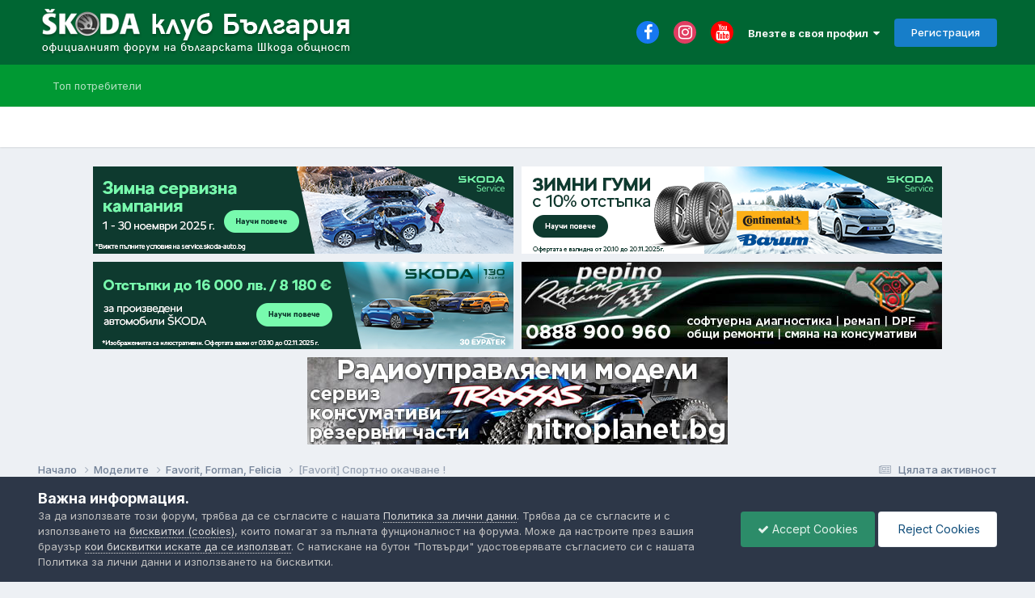

--- FILE ---
content_type: text/html;charset=UTF-8
request_url: https://skodaclub.bg/forum/topic/24178-favorit-%D1%81%D0%BF%D0%BE%D1%80%D1%82%D0%BD%D0%BE-%D0%BE%D0%BA%D0%B0%D1%87%D0%B2%D0%B0%D0%BD%D0%B5/
body_size: 26789
content:
<!DOCTYPE html>
<html lang="bg-BG" dir="ltr">
	<head>
		<title>[Favorit] Спортно окачване ! - Favorit, Forman, Felicia - Шкода клуб България</title>
		
			<!-- Global site tag (gtag.js) - Google Analytics -->
<script async src="https://www.googletagmanager.com/gtag/js?id=UA-128054297-3"></script>
<script>
  window.dataLayer = window.dataLayer || [];
  function gtag(){dataLayer.push(arguments);}
  gtag('js', new Date());

  gtag('config', 'UA-128054297-3');
</script>
		
		<!--[if lt IE 9]>
			
		    <script src="//skodaclub.bg/forum/applications/core/interface/html5shiv/html5shiv.js"></script>
		<![endif]-->
		

	<meta name="viewport" content="width=device-width, initial-scale=1">


	
	
		<meta property="og:image" content="https://skodaclub.bg/forum/uploads/monthly_2023_04/android-chrome-512x512.png.2bb5b10f0d6b04970f870acf9ee8aca6.png">
	


	<meta name="twitter:card" content="summary_large_image" />




	
		
			
				<meta property="og:title" content="[Favorit] Спортно окачване !">
			
		
	

	
		
			
				<meta property="og:type" content="website">
			
		
	

	
		
			
				<meta property="og:url" content="https://skodaclub.bg/forum/topic/24178-favorit-%D1%81%D0%BF%D0%BE%D1%80%D1%82%D0%BD%D0%BE-%D0%BE%D0%BA%D0%B0%D1%87%D0%B2%D0%B0%D0%BD%D0%B5/">
			
		
	

	
		
			
				<meta name="description" content=":mrgreen: :mrgreen: :mrgreen: След дълго чакане, най-накрая от Чехия ми пристигнаха пружините за Favorit-а :smt036 . Пружините са жълти Apex ориджи за Skoda Favorit :smt016 :smt016 :smt016 . Амортисьорите са ми нормални (!), обаче колата толкова се смъкна и толкова твърдо вози, че направо ще отка...">
			
		
	

	
		
			
				<meta property="og:description" content=":mrgreen: :mrgreen: :mrgreen: След дълго чакане, най-накрая от Чехия ми пристигнаха пружините за Favorit-а :smt036 . Пружините са жълти Apex ориджи за Skoda Favorit :smt016 :smt016 :smt016 . Амортисьорите са ми нормални (!), обаче колата толкова се смъкна и толкова твърдо вози, че направо ще отка...">
			
		
	

	
		
			
				<meta property="og:updated_time" content="2006-05-02T16:24:32Z">
			
		
	

	
		
			
				<meta property="og:site_name" content="Шкода клуб България">
			
		
	

	
		
			
				<meta property="og:locale" content="bg_BG">
			
		
	


	
		<link rel="canonical" href="https://skodaclub.bg/forum/topic/24178-favorit-%D1%81%D0%BF%D0%BE%D1%80%D1%82%D0%BD%D0%BE-%D0%BE%D0%BA%D0%B0%D1%87%D0%B2%D0%B0%D0%BD%D0%B5/" />
	





<link rel="manifest" href="https://skodaclub.bg/forum/manifest.webmanifest/">
<meta name="msapplication-config" content="https://skodaclub.bg/forum/browserconfig.xml/">
<meta name="msapplication-starturl" content="/forum/">
<meta name="application-name" content="">
<meta name="apple-mobile-web-app-title" content="">

	<meta name="theme-color" content="#000000">


	<meta name="msapplication-TileColor" content="#000000">





	

	
		
			<link rel="icon" sizes="36x36" href="https://skodaclub.bg/forum/uploads/monthly_2023_04/android-chrome-36x36.png?v=1710315853">
		
	

	
		
			<link rel="icon" sizes="48x48" href="https://skodaclub.bg/forum/uploads/monthly_2023_04/android-chrome-48x48.png?v=1710315853">
		
	

	
		
			<link rel="icon" sizes="72x72" href="https://skodaclub.bg/forum/uploads/monthly_2023_04/android-chrome-72x72.png?v=1710315853">
		
	

	
		
			<link rel="icon" sizes="96x96" href="https://skodaclub.bg/forum/uploads/monthly_2023_04/android-chrome-96x96.png?v=1710315853">
		
	

	
		
			<link rel="icon" sizes="144x144" href="https://skodaclub.bg/forum/uploads/monthly_2023_04/android-chrome-144x144.png?v=1710315853">
		
	

	
		
			<link rel="icon" sizes="192x192" href="https://skodaclub.bg/forum/uploads/monthly_2023_04/android-chrome-192x192.png?v=1710315853">
		
	

	
		
			<link rel="icon" sizes="256x256" href="https://skodaclub.bg/forum/uploads/monthly_2023_04/android-chrome-256x256.png?v=1710315853">
		
	

	
		
			<link rel="icon" sizes="384x384" href="https://skodaclub.bg/forum/uploads/monthly_2023_04/android-chrome-384x384.png?v=1710315853">
		
	

	
		
			<link rel="icon" sizes="512x512" href="https://skodaclub.bg/forum/uploads/monthly_2023_04/android-chrome-512x512.png?v=1710315853">
		
	

	
		
			<meta name="msapplication-square70x70logo" content="https://skodaclub.bg/forum/uploads/monthly_2023_04/msapplication-square70x70logo.png?v=1710315853"/>
		
	

	
		
			<meta name="msapplication-TileImage" content="https://skodaclub.bg/forum/uploads/monthly_2023_04/msapplication-TileImage.png?v=1710315853"/>
		
	

	
		
			<meta name="msapplication-square150x150logo" content="https://skodaclub.bg/forum/uploads/monthly_2023_04/msapplication-square150x150logo.png?v=1710315853"/>
		
	

	
		
			<meta name="msapplication-wide310x150logo" content="https://skodaclub.bg/forum/uploads/monthly_2023_04/msapplication-wide310x150logo.png?v=1710315853"/>
		
	

	
		
			<meta name="msapplication-square310x310logo" content="https://skodaclub.bg/forum/uploads/monthly_2023_04/msapplication-square310x310logo.png?v=1710315853"/>
		
	

	
		
			
				<link rel="apple-touch-icon" href="https://skodaclub.bg/forum/uploads/monthly_2023_04/apple-touch-icon-57x57.png?v=1710315853">
			
		
	

	
		
			
				<link rel="apple-touch-icon" sizes="60x60" href="https://skodaclub.bg/forum/uploads/monthly_2023_04/apple-touch-icon-60x60.png?v=1710315853">
			
		
	

	
		
			
				<link rel="apple-touch-icon" sizes="72x72" href="https://skodaclub.bg/forum/uploads/monthly_2023_04/apple-touch-icon-72x72.png?v=1710315853">
			
		
	

	
		
			
				<link rel="apple-touch-icon" sizes="76x76" href="https://skodaclub.bg/forum/uploads/monthly_2023_04/apple-touch-icon-76x76.png?v=1710315853">
			
		
	

	
		
			
				<link rel="apple-touch-icon" sizes="114x114" href="https://skodaclub.bg/forum/uploads/monthly_2023_04/apple-touch-icon-114x114.png?v=1710315853">
			
		
	

	
		
			
				<link rel="apple-touch-icon" sizes="120x120" href="https://skodaclub.bg/forum/uploads/monthly_2023_04/apple-touch-icon-120x120.png?v=1710315853">
			
		
	

	
		
			
				<link rel="apple-touch-icon" sizes="144x144" href="https://skodaclub.bg/forum/uploads/monthly_2023_04/apple-touch-icon-144x144.png?v=1710315853">
			
		
	

	
		
			
				<link rel="apple-touch-icon" sizes="152x152" href="https://skodaclub.bg/forum/uploads/monthly_2023_04/apple-touch-icon-152x152.png?v=1710315853">
			
		
	

	
		
			
				<link rel="apple-touch-icon" sizes="180x180" href="https://skodaclub.bg/forum/uploads/monthly_2023_04/apple-touch-icon-180x180.png?v=1710315853">
			
		
	




	<meta name="mobile-web-app-capable" content="yes">
	<meta name="apple-touch-fullscreen" content="yes">
	<meta name="apple-mobile-web-app-capable" content="yes">

	
		
	


<link rel="preload" href="//skodaclub.bg/forum/applications/core/interface/font/fontawesome-webfont.woff2?v=4.7.0" as="font" crossorigin="anonymous">
		


	<link rel="preconnect" href="https://fonts.googleapis.com">
	<link rel="preconnect" href="https://fonts.gstatic.com" crossorigin>
	
		<link href="https://fonts.googleapis.com/css2?family=Inter:wght@300;400;500;600;700&display=swap" rel="stylesheet">
	



	<link rel='stylesheet' href='https://skodaclub.bg/forum/uploads/css_built_1/341e4a57816af3ba440d891ca87450ff_framework.css?v=9473cef6091762187032' media='all'>

	<link rel='stylesheet' href='https://skodaclub.bg/forum/uploads/css_built_1/05e81b71abe4f22d6eb8d1a929494829_responsive.css?v=9473cef6091762187032' media='all'>

	<link rel='stylesheet' href='https://skodaclub.bg/forum/uploads/css_built_1/20446cf2d164adcc029377cb04d43d17_flags.css?v=9473cef6091762187032' media='all'>

	<link rel='stylesheet' href='https://skodaclub.bg/forum/uploads/css_built_1/90eb5adf50a8c640f633d47fd7eb1778_core.css?v=9473cef6091762187032' media='all'>

	<link rel='stylesheet' href='https://skodaclub.bg/forum/uploads/css_built_1/5a0da001ccc2200dc5625c3f3934497d_core_responsive.css?v=9473cef6091762187032' media='all'>

	<link rel='stylesheet' href='https://skodaclub.bg/forum/uploads/css_built_1/62e269ced0fdab7e30e026f1d30ae516_forums.css?v=9473cef6091762187032' media='all'>

	<link rel='stylesheet' href='https://skodaclub.bg/forum/uploads/css_built_1/76e62c573090645fb99a15a363d8620e_forums_responsive.css?v=9473cef6091762187032' media='all'>

	<link rel='stylesheet' href='https://skodaclub.bg/forum/uploads/css_built_1/ebdea0c6a7dab6d37900b9190d3ac77b_topics.css?v=9473cef6091762187032' media='all'>





<link rel='stylesheet' href='https://skodaclub.bg/forum/uploads/css_built_1/258adbb6e4f3e83cd3b355f84e3fa002_custom.css?v=9473cef6091762187032' media='all'>




		
		

	
	<link rel='shortcut icon' href='https://skodaclub.bg/forum/uploads/monthly_2023_04/favicon-32x32.png' type="image/png">

	</head>
	<body class='ipsApp ipsApp_front ipsJS_none ipsClearfix' data-controller='core.front.core.app' data-message="" data-pageApp='forums' data-pageLocation='front' data-pageModule='forums' data-pageController='topic' data-pageID='24178'>
		<a href='#elContent' class='ipsHide' title='Go to main content on this page' accesskey='m'>Jump to content</a>
		<div id='ipsLayout_header' class='ipsClearfix'>
			





			
<ul id='elMobileNav' class='ipsResponsive_hideDesktop' data-controller='core.front.core.mobileNav'>
	
		
			
			
				
				
			
				
					<li id='elMobileBreadcrumb'>
						<a href='https://skodaclub.bg/forum/forum/123-favorit-forman-felicia/'>
							<span>Favorit, Forman, Felicia</span>
						</a>
					</li>
				
				
			
				
				
			
		
	
	
	
	<li >
		<a data-action="defaultStream" href='https://skodaclub.bg/forum/discover/'><i class="fa fa-newspaper-o" aria-hidden="true"></i></a>
	</li>

	

	
 
  	<li data-ipsDrawer data-ipsDrawer-drawerElem='#elMobileDrawer'>
		<a href='#'>
			
			
			
			
			<i class='fa fa-navicon'></i>
		</a>
	</li>
</ul>

			<header>
				<div class='ipsLayout_container'>
					


<a href='https://skodaclub.bg/forum/' id='elLogo' accesskey='1'><img src="https://skodaclub.bg/forum/uploads/monthly_2025_01/forum_logo.png.eb9ac7607fd7b94b05488e9d472290e4.png" alt='Шкода клуб България'></a>

					

	<ul id='elUserNav' class='ipsList_inline cSignedOut ipsResponsive_showDesktop'>
		

	
		<li class='cUserNav_icon'>
			<a href='https://www.facebook.com/SkodaClubBulgaria/' target='_blank' class='cShareLink cShareLink_facebook' rel='noopener noreferrer'><i class='fa fa-facebook'></i></a>
        </li>
	
		<li class='cUserNav_icon'>
			<a href='https://www.instagram.com/skodaclubbg/' target='_blank' class='cShareLink cShareLink_instagram' rel='noopener noreferrer'><i class='fa fa-instagram'></i></a>
        </li>
	
		<li class='cUserNav_icon'>
			<a href='https://www.youtube.com/channel/UCbtCgWBAra7IRMxZbCnfKgw' target='_blank' class='cShareLink cShareLink_youtube' rel='noopener noreferrer'><i class='fa fa-youtube'></i></a>
        </li>
	

        
		
        
        
            
            <li id='elSignInLink'>
                <a href='https://skodaclub.bg/forum/login/' data-ipsMenu-closeOnClick="false" data-ipsMenu id='elUserSignIn'>
                    Влезте в своя профил &nbsp;<i class='fa fa-caret-down'></i>
                </a>
                
<div id='elUserSignIn_menu' class='ipsMenu ipsMenu_auto ipsHide'>
	<form accept-charset='utf-8' method='post' action='https://skodaclub.bg/forum/login/'>
		<input type="hidden" name="csrfKey" value="e051a203778b1c5defe3914bb6bef926">
		<input type="hidden" name="ref" value="aHR0cHM6Ly9za29kYWNsdWIuYmcvZm9ydW0vdG9waWMvMjQxNzgtZmF2b3JpdC0lRDElODElRDAlQkYlRDAlQkUlRDElODAlRDElODIlRDAlQkQlRDAlQkUtJUQwJUJFJUQwJUJBJUQwJUIwJUQxJTg3JUQwJUIyJUQwJUIwJUQwJUJEJUQwJUI1Lw==">
		<div data-role="loginForm">
			
			
			
				
<div class="ipsPad ipsForm ipsForm_vertical">
	<h4 class="ipsType_sectionHead">Вход</h4>
	<br><br>
	<ul class='ipsList_reset'>
		<li class="ipsFieldRow ipsFieldRow_noLabel ipsFieldRow_fullWidth">
			
			
				<input type="text" placeholder="Потребителско име" name="auth" autocomplete="username">
			
		</li>
		<li class="ipsFieldRow ipsFieldRow_noLabel ipsFieldRow_fullWidth">
			<input type="password" placeholder="Парола" name="password" autocomplete="current-password">
		</li>
		<li class="ipsFieldRow ipsFieldRow_checkbox ipsClearfix">
			<span class="ipsCustomInput">
				<input type="checkbox" name="remember_me" id="remember_me_checkbox" value="1" checked aria-checked="true">
				<span></span>
			</span>
			<div class="ipsFieldRow_content">
				<label class="ipsFieldRow_label" for="remember_me_checkbox">Запомни ме</label>
				<span class="ipsFieldRow_desc">Не се препоръчва за споделени компютри.</span>
			</div>
		</li>
		<li class="ipsFieldRow ipsFieldRow_fullWidth">
			<button type="submit" name="_processLogin" value="usernamepassword" class="ipsButton ipsButton_primary ipsButton_small" id="elSignIn_submit">Вход</button>
			
				<p class="ipsType_right ipsType_small">
					
						<a href='https://skodaclub.bg/forum/lostpassword/' data-ipsDialog data-ipsDialog-title='Забравена парола?'>
					
					Забравена парола?</a>
				</p>
			
		</li>
	</ul>
</div>
			
		</div>
	</form>
</div>
            </li>
            
        
		
			<li>
				
					<a href='https://skodaclub.bg/forum/register/'  id='elRegisterButton' class='ipsButton ipsButton_normal ipsButton_primary'>Регистрация</a>
				
			</li>
		
	</ul>

				</div>
			</header>
			

	<nav data-controller='core.front.core.navBar' class=' ipsResponsive_showDesktop'>
		<div class='ipsNavBar_primary ipsLayout_container '>
			<ul data-role="primaryNavBar" class='ipsClearfix'>
				


	
	

	
	

	
		
		
		<li  id='elNavSecondary_16' data-role="navBarItem" data-navApp="core" data-navExt="Leaderboard">
			
			
				<a href="https://skodaclub.bg/forum/leaderboard/"  data-navItem-id="16" >
					Топ потребители<span class='ipsNavBar_active__identifier'></span>
				</a>
			
			
		</li>
	
	

				<li class='ipsHide' id='elNavigationMore' data-role='navMore'>
					<a href='#' data-ipsMenu data-ipsMenu-appendTo='#elNavigationMore' id='elNavigationMore_dropdown'>Още</a>
					<ul class='ipsNavBar_secondary ipsHide' data-role='secondaryNavBar'>
						<li class='ipsHide' id='elNavigationMore_more' data-role='navMore'>
							<a href='#' data-ipsMenu data-ipsMenu-appendTo='#elNavigationMore_more' id='elNavigationMore_more_dropdown'>Още <i class='fa fa-caret-down'></i></a>
							<ul class='ipsHide ipsMenu ipsMenu_auto' id='elNavigationMore_more_dropdown_menu' data-role='moreDropdown'></ul>
						</li>
					</ul>
				</li>
			</ul>
			

		</div>
	</nav>

		</div>
		<main id='ipsLayout_body' class='ipsLayout_container'>
          <br>
          <div align="center"><a href="https://service.skoda-auto.bg/service-wint-campaign" target="_blank" style="margin: 5px; display: inline-block;"><img src="https://www.skodaclub.bg/forum/banners/euratek/2025_11_06_Winter_AW_520x108.png" alt="skoda-auto.bg" style="max-width:520px;width:100%;display:inline-block;"></a><a href="https://service.skoda-auto.bg/wtc" target="_blank" style="margin: 5px; display: inline-block;"><img src="https://www.skodaclub.bg/forum/banners/euratek/2025_10_21_Tyres_AW_520x108.png" alt="skoda-auto.bg" style="max-width:520px;width:100%;display:inline-block;"></a><a href="https://www.skoda-auto.bg/apps/stock/carSearch?CarType=N&Sort=PRICE_SALE&SortDirection=ASC" target="_blank" style="margin: 5px; display: inline-block;"><img src="https://www.skodaclub.bg/forum/banners/euratek/2025_10_06_Skoda_Nalichni_AW_520x108.png" alt="skoda-auto.bg" style="max-width:520px;width:100%;display:inline-block;"></a><a href="https://www.skodaclub.bg/forum/topic/47766-pepino-racing-team/" target="_self" style="margin: 5px; display: inline-block;"><img src="https://www.skodaclub.bg/forum/banners/other/pepino_racing.jpg" alt="pepino-racing.com" style="max-width:520px;width:100%;display:inline-block;"></a><a href="https://www.nitroplanet.bg" target="_blanc" style="margin: 5px; display: inline-block;"><img src="https://www.skodaclub.bg/forum/banners/other/banner_np_2023_01.jpg" alt="traxxas" style="max-width:520px;width:100%;display:inline-block;"></a></div>
			<div id='ipsLayout_contentArea'>
				<div id='ipsLayout_contentWrapper'>
					
<nav class='ipsBreadcrumb ipsBreadcrumb_top ipsFaded_withHover'>
	

	<ul class='ipsList_inline ipsPos_right'>
		
		<li >
			<a data-action="defaultStream" class='ipsType_light '  href='https://skodaclub.bg/forum/discover/'><i class="fa fa-newspaper-o" aria-hidden="true"></i> <span>Цялата активност</span></a>
		</li>
		
	</ul>

	<ul data-role="breadcrumbList">
		<li>
			<a title="Начало" href='https://skodaclub.bg/forum/'>
				<span>Начало <i class='fa fa-angle-right'></i></span>
			</a>
		</li>
		
		
			<li>
				
					<a href='https://skodaclub.bg/forum/forum/154-%D0%BC%D0%BE%D0%B4%D0%B5%D0%BB%D0%B8%D1%82%D0%B5/'>
						<span>Моделите <i class='fa fa-angle-right' aria-hidden="true"></i></span>
					</a>
				
			</li>
		
			<li>
				
					<a href='https://skodaclub.bg/forum/forum/123-favorit-forman-felicia/'>
						<span>Favorit, Forman, Felicia <i class='fa fa-angle-right' aria-hidden="true"></i></span>
					</a>
				
			</li>
		
			<li>
				
					[Favorit] Спортно окачване !
				
			</li>
		
	</ul>
</nav>
					
					<div id='ipsLayout_mainArea'>
						<a id='elContent'></a>
						
						
						
						

	




						



<div class='ipsPageHeader ipsResponsive_pull ipsBox ipsPadding sm:ipsPadding:half ipsMargin_bottom'>
		
	
	<div class='ipsFlex ipsFlex-ai:center ipsFlex-fw:wrap ipsGap:4'>
		<div class='ipsFlex-flex:11'>
			<h1 class='ipsType_pageTitle ipsContained_container'>
				

				
				
					<span class='ipsType_break ipsContained'>
						<span>[Favorit] Спортно окачване !</span>
					</span>
				
			</h1>
			
			
		</div>
		
	</div>
	<hr class='ipsHr'>
	<div class='ipsPageHeader__meta ipsFlex ipsFlex-jc:between ipsFlex-ai:center ipsFlex-fw:wrap ipsGap:3'>
		<div class='ipsFlex-flex:11'>
			<div class='ipsPhotoPanel ipsPhotoPanel_mini ipsPhotoPanel_notPhone ipsClearfix'>
				

	<span class='ipsUserPhoto ipsUserPhoto_mini '>
		<img src='https://skodaclub.bg/forum/uploads/set_resources_1/84c1e40ea0e759e3f1505eb1788ddf3c_default_photo.png' alt='Redline__' loading="lazy">
	</span>

				<div>
					<p class='ipsType_reset ipsType_blendLinks'>
						<span class='ipsType_normal'>
						
							<strong>От 


Redline__</strong><br />
							<span class='ipsType_light'><time datetime='2006-03-28T18:18:19Z' title='03/28/06 18:18' data-short='19 години'>Март 28, 2006</time> в <a href="https://skodaclub.bg/forum/forum/123-favorit-forman-felicia/">Favorit, Forman, Felicia</a></span>
						
						</span>
					</p>
				</div>
			</div>
		</div>
		
			<div class='ipsFlex-flex:01 ipsResponsive_hidePhone'>
				<div class='ipsShareLinks'>
					
						


    <a href='#elShareItem_2062656992_menu' id='elShareItem_2062656992' data-ipsMenu class='ipsShareButton ipsButton ipsButton_verySmall ipsButton_link ipsButton_link--light'>
        <span><i class='fa fa-share-alt'></i></span> &nbsp;Сподели
    </a>

    <div class='ipsPadding ipsMenu ipsMenu_normal ipsHide' id='elShareItem_2062656992_menu' data-controller="core.front.core.sharelink">
        
        
        <span data-ipsCopy data-ipsCopy-flashmessage>
            <a href="https://skodaclub.bg/forum/topic/24178-favorit-%D1%81%D0%BF%D0%BE%D1%80%D1%82%D0%BD%D0%BE-%D0%BE%D0%BA%D0%B0%D1%87%D0%B2%D0%B0%D0%BD%D0%B5/" class="ipsButton ipsButton_light ipsButton_small ipsButton_fullWidth" data-role="copyButton" data-clipboard-text="https://skodaclub.bg/forum/topic/24178-favorit-%D1%81%D0%BF%D0%BE%D1%80%D1%82%D0%BD%D0%BE-%D0%BE%D0%BA%D0%B0%D1%87%D0%B2%D0%B0%D0%BD%D0%B5/" data-ipstooltip title='Copy Link to Clipboard'><i class="fa fa-clone"></i> https://skodaclub.bg/forum/topic/24178-favorit-%D1%81%D0%BF%D0%BE%D1%80%D1%82%D0%BD%D0%BE-%D0%BE%D0%BA%D0%B0%D1%87%D0%B2%D0%B0%D0%BD%D0%B5/</a>
        </span>
        <ul class='ipsShareLinks ipsMargin_top:half'>
            
                <li>
<a href="https://www.facebook.com/sharer/sharer.php?u=https%3A%2F%2Fskodaclub.bg%2Fforum%2Ftopic%2F24178-favorit-%25D1%2581%25D0%25BF%25D0%25BE%25D1%2580%25D1%2582%25D0%25BD%25D0%25BE-%25D0%25BE%25D0%25BA%25D0%25B0%25D1%2587%25D0%25B2%25D0%25B0%25D0%25BD%25D0%25B5%2F" class="cShareLink cShareLink_facebook" target="_blank" data-role="shareLink" title='Сподели във Facebook' data-ipsTooltip rel='noopener nofollow'>
	<i class="fa fa-facebook"></i>
</a></li>
            
                <li>
<a href="mailto:?subject=%5BFavorit%5D%20%D0%A1%D0%BF%D0%BE%D1%80%D1%82%D0%BD%D0%BE%20%D0%BE%D0%BA%D0%B0%D1%87%D0%B2%D0%B0%D0%BD%D0%B5%20%21&body=https%3A%2F%2Fskodaclub.bg%2Fforum%2Ftopic%2F24178-favorit-%25D1%2581%25D0%25BF%25D0%25BE%25D1%2580%25D1%2582%25D0%25BD%25D0%25BE-%25D0%25BE%25D0%25BA%25D0%25B0%25D1%2587%25D0%25B2%25D0%25B0%25D0%25BD%25D0%25B5%2F" rel='nofollow' class='cShareLink cShareLink_email' title='Сподели чрез мейл' data-ipsTooltip>
	<i class="fa fa-envelope"></i>
</a></li>
            
                <li>
<a href="https://x.com/share?url=https%3A%2F%2Fskodaclub.bg%2Fforum%2Ftopic%2F24178-favorit-%2525D1%252581%2525D0%2525BF%2525D0%2525BE%2525D1%252580%2525D1%252582%2525D0%2525BD%2525D0%2525BE-%2525D0%2525BE%2525D0%2525BA%2525D0%2525B0%2525D1%252587%2525D0%2525B2%2525D0%2525B0%2525D0%2525BD%2525D0%2525B5%2F" class="cShareLink cShareLink_x" target="_blank" data-role="shareLink" title='Share on X' data-ipsTooltip rel='nofollow noopener'>
    <i class="fa fa-x"></i>
</a></li>
            
                <li>
<a href="https://pinterest.com/pin/create/button/?url=https://skodaclub.bg/forum/topic/24178-favorit-%25D1%2581%25D0%25BF%25D0%25BE%25D1%2580%25D1%2582%25D0%25BD%25D0%25BE-%25D0%25BE%25D0%25BA%25D0%25B0%25D1%2587%25D0%25B2%25D0%25B0%25D0%25BD%25D0%25B5/&amp;media=https://skodaclub.bg/forum/uploads/monthly_2023_04/android-chrome-512x512.png.2bb5b10f0d6b04970f870acf9ee8aca6.png" class="cShareLink cShareLink_pinterest" rel="nofollow noopener" target="_blank" data-role="shareLink" title='Сподели в Pinterest' data-ipsTooltip>
	<i class="fa fa-pinterest"></i>
</a></li>
            
        </ul>
        
            <hr class='ipsHr'>
            <button class='ipsHide ipsButton ipsButton_verySmall ipsButton_light ipsButton_fullWidth ipsMargin_top:half' data-controller='core.front.core.webshare' data-role='webShare' data-webShareTitle='[Favorit] Спортно окачване !' data-webShareText='[Favorit] Спортно окачване !' data-webShareUrl='https://skodaclub.bg/forum/topic/24178-favorit-%D1%81%D0%BF%D0%BE%D1%80%D1%82%D0%BD%D0%BE-%D0%BE%D0%BA%D0%B0%D1%87%D0%B2%D0%B0%D0%BD%D0%B5/'>More sharing options...</button>
        
    </div>

					
					
                    

					



					

<div data-followApp='forums' data-followArea='topic' data-followID='24178' data-controller='core.front.core.followButton'>
	

	<a href='https://skodaclub.bg/forum/login/' rel="nofollow" class="ipsFollow ipsPos_middle ipsButton ipsButton_light ipsButton_verySmall ipsButton_disabled" data-role="followButton" data-ipsTooltip title='Впишете се, за да последвате темата'>
		<span>Последователи</span>
		<span class='ipsCommentCount'>0</span>
	</a>

</div>
				</div>
			</div>
					
	</div>
	
	
</div>








<div class='ipsClearfix'>
	<ul class="ipsToolList ipsToolList_horizontal ipsClearfix ipsSpacer_both ipsResponsive_hidePhone">
		
		
		
	</ul>
</div>

<div id='comments' data-controller='core.front.core.commentFeed,forums.front.topic.view, core.front.core.ignoredComments' data-autoPoll data-baseURL='https://skodaclub.bg/forum/topic/24178-favorit-%D1%81%D0%BF%D0%BE%D1%80%D1%82%D0%BD%D0%BE-%D0%BE%D0%BA%D0%B0%D1%87%D0%B2%D0%B0%D0%BD%D0%B5/' data-lastPage data-feedID='topic-24178' class='cTopic ipsClear ipsSpacer_top'>
	
			
	

	

<div data-controller='core.front.core.recommendedComments' data-url='https://skodaclub.bg/forum/topic/24178-favorit-%D1%81%D0%BF%D0%BE%D1%80%D1%82%D0%BD%D0%BE-%D0%BE%D0%BA%D0%B0%D1%87%D0%B2%D0%B0%D0%BD%D0%B5/?recommended=comments' class='ipsRecommendedComments ipsHide'>
	<div data-role="recommendedComments">
		<h2 class='ipsType_sectionHead ipsType_large ipsType_bold ipsMargin_bottom'>Recommended Posts</h2>
		
	</div>
</div>
	
	<div id="elPostFeed" data-role='commentFeed' data-controller='core.front.core.moderation' >
		<form action="https://skodaclub.bg/forum/topic/24178-favorit-%D1%81%D0%BF%D0%BE%D1%80%D1%82%D0%BD%D0%BE-%D0%BE%D0%BA%D0%B0%D1%87%D0%B2%D0%B0%D0%BD%D0%B5/?csrfKey=e051a203778b1c5defe3914bb6bef926&amp;do=multimodComment" method="post" data-ipsPageAction data-role='moderationTools'>
			
			
				

					

					
					



<a id='findComment-11353'></a>
<a id='comment-11353'></a>
<article  id='elComment_11353' class='cPost ipsBox ipsResponsive_pull  ipsComment  ipsComment_parent ipsClearfix ipsClear ipsColumns ipsColumns_noSpacing ipsColumns_collapsePhone    '>
	

	

	<div class='cAuthorPane_mobile ipsResponsive_showPhone'>
		<div class='cAuthorPane_photo'>
			<div class='cAuthorPane_photoWrap'>
				

	<span class='ipsUserPhoto ipsUserPhoto_large '>
		<img src='https://skodaclub.bg/forum/uploads/set_resources_1/84c1e40ea0e759e3f1505eb1788ddf3c_default_photo.png' alt='Redline__' loading="lazy">
	</span>

				
				
					<a href="https://skodaclub.bg/forum/profile/22-redline__/badges/" rel="nofollow">
						
<img src='https://skodaclub.bg/forum/uploads/monthly_2021_07/1_Newbie.svg' loading="lazy" alt="Newbie" class="cAuthorPane_badge cAuthorPane_badge--rank ipsOutline ipsOutline:2px" data-ipsTooltip title="Ранг: Newbie (1/14)">
					</a>
				
			</div>
		</div>
		<div class='cAuthorPane_content'>
			<h3 class='ipsType_sectionHead cAuthorPane_author ipsType_break ipsType_blendLinks ipsFlex ipsFlex-ai:center'>
				


Redline__
			</h3>
			<div class='ipsType_light ipsType_reset'>
			    <a href='https://skodaclub.bg/forum/topic/24178-favorit-%D1%81%D0%BF%D0%BE%D1%80%D1%82%D0%BD%D0%BE-%D0%BE%D0%BA%D0%B0%D1%87%D0%B2%D0%B0%D0%BD%D0%B5/#findComment-11353' rel="nofollow" class='ipsType_blendLinks'>Публикувано <time datetime='2006-03-28T18:18:19Z' title='03/28/06 18:18' data-short='19 години'>Март 28, 2006</time></a>
				
			</div>
		</div>
	</div>
	<aside class='ipsComment_author cAuthorPane ipsColumn ipsColumn_medium ipsResponsive_hidePhone'>
		<h3 class='ipsType_sectionHead cAuthorPane_author ipsType_blendLinks ipsType_break'><strong>


Redline__</strong>
			
		</h3>
		<ul class='cAuthorPane_info ipsList_reset'>
			<li data-role='photo' class='cAuthorPane_photo'>
				<div class='cAuthorPane_photoWrap'>
					

	<span class='ipsUserPhoto ipsUserPhoto_large '>
		<img src='https://skodaclub.bg/forum/uploads/set_resources_1/84c1e40ea0e759e3f1505eb1788ddf3c_default_photo.png' alt='Redline__' loading="lazy">
	</span>

					
					
						
<img src='https://skodaclub.bg/forum/uploads/monthly_2021_07/1_Newbie.svg' loading="lazy" alt="Newbie" class="cAuthorPane_badge cAuthorPane_badge--rank ipsOutline ipsOutline:2px" data-ipsTooltip title="Ранг: Newbie (1/14)">
					
				</div>
			</li>
			
				<li data-role='group'>Потребител</li>
				
			
			
				<li data-role='stats' class='ipsMargin_top'>
					<ul class="ipsList_reset ipsType_light ipsFlex ipsFlex-ai:center ipsFlex-jc:center ipsGap_row:2 cAuthorPane_stats">
						<li>
							
								<i class="fa fa-comment"></i> 2.2k
							
						</li>
						
					</ul>
				</li>
			
			
				

	
	<li data-role='custom-field' class='ipsResponsive_hidePhone ipsType_break'>
		
<strong>Населено място:</strong> Varna
	</li>
	

			
		</ul>
	</aside>
	<div class='ipsColumn ipsColumn_fluid ipsMargin:none'>
		

<div id="comment-11353_wrap" data-controller="core.front.core.comment" data-commentapp="forums" data-commenttype="forums" data-commentid="11353" data-quotedata="{&quot;userid&quot;:22,&quot;username&quot;:&quot;Redline__&quot;,&quot;timestamp&quot;:1143569899,&quot;contentapp&quot;:&quot;forums&quot;,&quot;contenttype&quot;:&quot;forums&quot;,&quot;contentid&quot;:24178,&quot;contentclass&quot;:&quot;forums_Topic&quot;,&quot;contentcommentid&quot;:11353}" class="ipsComment_content ipsType_medium">

	<div class="ipsComment_meta ipsType_light ipsFlex ipsFlex-ai:center ipsFlex-jc:between ipsFlex-fd:row-reverse">
		<div class="ipsType_light ipsType_reset ipsType_blendLinks ipsComment_toolWrap">
			<div class="ipsResponsive_hidePhone ipsComment_badges">
				<ul class="ipsList_reset ipsFlex ipsFlex-jc:end ipsFlex-fw:wrap ipsGap:2 ipsGap_row:1">
					
					
					
					
					
				</ul>
			</div>
			<ul class="ipsList_reset ipsComment_tools">
				<li>
					<a href="#elControls_11353_menu" class="ipsComment_ellipsis" id="elControls_11353" title="Още опции..." data-ipsmenu data-ipsmenu-appendto="#comment-11353_wrap"><i class="fa fa-ellipsis-h"></i></a>
					<ul id="elControls_11353_menu" class="ipsMenu ipsMenu_narrow ipsHide">
						
						
                        
						
						
						
							
								
							
							
							
							
							
							
						
					</ul>
				</li>
				
			</ul>
		</div>

		<div class="ipsType_reset ipsResponsive_hidePhone">
		   
		   Публикувано <time datetime='2006-03-28T18:18:19Z' title='03/28/06 18:18' data-short='19 години'>Март 28, 2006</time>
		   
			
			<span class="ipsResponsive_hidePhone">
				
				
			</span>
		</div>
	</div>

	

    

	<div class="cPost_contentWrap">
		
		<div data-role="commentContent" class="ipsType_normal ipsType_richText ipsPadding_bottom ipsContained" data-controller="core.front.core.lightboxedImages">
			
<p>:mrgreen:  :mrgreen:  :mrgreen: След дълго чакане, най-накрая от Чехия ми пристигнаха пружините за Favorit-а  :smt036 . Пружините са жълти Apex ориджи за Skoda Favorit  :smt016  :smt016  :smt016 . Амортисьорите са ми нормални (!), обаче колата толкова се смъкна и толкова твърдо вози, че направо ще откача. Вече втора вечер не мога спя, побърквам се от кеф  :mrgreen: .</p>
<p> </p>
<p>За пореден път евала на Хашек (Миро) и огромно благодаря, защото аз сам нямаше да се справя с поставянето на пружинаров  <img src="//www.skodaclub.bg/forum/applications/core/interface/js/spacer.png" alt=";)" data-src="https://skodaclub.bg/forum/uploads/emoticons/default_wink.png"> . Също така благодарности на Ясен и Крум, които въпреки почивните дни и савсем извън работното време в което се работеше по окачването на Лудек, предоставиха сервиза и принадлежашия му инвентар на наше разположение. Thank you boyZ - нямате равни, знаете го!</p>
<p> </p>
<p>Ta, ето за какво говоря, хем и да си презентирам новите летни лети джанти  <img src="//www.skodaclub.bg/forum/applications/core/interface/js/spacer.png" alt=";)" data-src="https://skodaclub.bg/forum/uploads/emoticons/default_wink.png"> :</p>
<p> </p>
<p>Снимки след първи ден от епопеята - предни MacPherson-и:</p>
<p><a href="http://img377.imageshack.us/img377/5719/18pw.jpg" rel="external nofollow">http://img377.imageshack.us/img377/5719/18pw.jpg</a></p>
<p><a href="http://img95.imageshack.us/img95/9426/26jh.jpg" rel="external nofollow">http://img95.imageshack.us/img95/9426/26jh.jpg</a></p>
<p><a href="http://img133.imageshack.us/img133/9017/34wz.jpg" rel="external nofollow">http://img133.imageshack.us/img133/9017/34wz.jpg</a></p>
<p><a href="http://img135.imageshack.us/img135/3302/48ti.jpg" rel="external nofollow">http://img135.imageshack.us/img135/3302/48ti.jpg</a></p>
<p> </p>
<p>Снимки след втори ден - задни MacPherson-и:</p>
<p><a href="http://img87.imageshack.us/img87/1779/15ks1.jpg" rel="external nofollow">http://img87.imageshack.us/img87/1779/15ks1.jpg</a></p>
<p><a href="http://img133.imageshack.us/img133/7854/21fk1.jpg" rel="external nofollow">http://img133.imageshack.us/img133/7854/21fk1.jpg</a></p>
<p><a href="http://img137.imageshack.us/img137/7916/30va1.jpg" rel="external nofollow">http://img137.imageshack.us/img137/7916/30va1.jpg</a></p>
<p><a href="http://img138.imageshack.us/img138/4894/42hs1.jpg" rel="external nofollow">http://img138.imageshack.us/img138/4894/42hs1.jpg</a></p>


			
		</div>

		

		
	</div>

	
    
</div>

	</div>
</article>
					
					
					
				

					

					
					



<a id='findComment-11354'></a>
<a id='comment-11354'></a>
<article  id='elComment_11354' class='cPost ipsBox ipsResponsive_pull  ipsComment  ipsComment_parent ipsClearfix ipsClear ipsColumns ipsColumns_noSpacing ipsColumns_collapsePhone    '>
	

	

	<div class='cAuthorPane_mobile ipsResponsive_showPhone'>
		<div class='cAuthorPane_photo'>
			<div class='cAuthorPane_photoWrap'>
				

	<span class='ipsUserPhoto ipsUserPhoto_large '>
		<img src='https://skodaclub.bg/forum/uploads/set_resources_1/84c1e40ea0e759e3f1505eb1788ddf3c_default_photo.png' alt='high_octane' loading="lazy">
	</span>

				
				
					<a href="https://skodaclub.bg/forum/profile/13-high_octane/badges/" rel="nofollow">
						
<img src='https://skodaclub.bg/forum/uploads/monthly_2021_07/1_Newbie.svg' loading="lazy" alt="Newbie" class="cAuthorPane_badge cAuthorPane_badge--rank ipsOutline ipsOutline:2px" data-ipsTooltip title="Ранг: Newbie (1/14)">
					</a>
				
			</div>
		</div>
		<div class='cAuthorPane_content'>
			<h3 class='ipsType_sectionHead cAuthorPane_author ipsType_break ipsType_blendLinks ipsFlex ipsFlex-ai:center'>
				


high_octane
			</h3>
			<div class='ipsType_light ipsType_reset'>
			    <a href='https://skodaclub.bg/forum/topic/24178-favorit-%D1%81%D0%BF%D0%BE%D1%80%D1%82%D0%BD%D0%BE-%D0%BE%D0%BA%D0%B0%D1%87%D0%B2%D0%B0%D0%BD%D0%B5/#findComment-11354' rel="nofollow" class='ipsType_blendLinks'>Публикувано <time datetime='2006-03-28T19:13:38Z' title='03/28/06 19:13' data-short='19 години'>Март 28, 2006</time></a>
				
			</div>
		</div>
	</div>
	<aside class='ipsComment_author cAuthorPane ipsColumn ipsColumn_medium ipsResponsive_hidePhone'>
		<h3 class='ipsType_sectionHead cAuthorPane_author ipsType_blendLinks ipsType_break'><strong>


high_octane</strong>
			
		</h3>
		<ul class='cAuthorPane_info ipsList_reset'>
			<li data-role='photo' class='cAuthorPane_photo'>
				<div class='cAuthorPane_photoWrap'>
					

	<span class='ipsUserPhoto ipsUserPhoto_large '>
		<img src='https://skodaclub.bg/forum/uploads/set_resources_1/84c1e40ea0e759e3f1505eb1788ddf3c_default_photo.png' alt='high_octane' loading="lazy">
	</span>

					
					
						
<img src='https://skodaclub.bg/forum/uploads/monthly_2021_07/1_Newbie.svg' loading="lazy" alt="Newbie" class="cAuthorPane_badge cAuthorPane_badge--rank ipsOutline ipsOutline:2px" data-ipsTooltip title="Ранг: Newbie (1/14)">
					
				</div>
			</li>
			
				<li data-role='group'>Потребител</li>
				
			
			
				<li data-role='stats' class='ipsMargin_top'>
					<ul class="ipsList_reset ipsType_light ipsFlex ipsFlex-ai:center ipsFlex-jc:center ipsGap_row:2 cAuthorPane_stats">
						<li>
							
								<i class="fa fa-comment"></i> 431
							
						</li>
						
					</ul>
				</li>
			
			
				

	
	<li data-role='custom-field' class='ipsResponsive_hidePhone ipsType_break'>
		
<strong>Гараж:</strong> Skoda Felicia 1.6 GLX
	</li>
	

			
		</ul>
	</aside>
	<div class='ipsColumn ipsColumn_fluid ipsMargin:none'>
		

<div id="comment-11354_wrap" data-controller="core.front.core.comment" data-commentapp="forums" data-commenttype="forums" data-commentid="11354" data-quotedata="{&quot;userid&quot;:13,&quot;username&quot;:&quot;high_octane&quot;,&quot;timestamp&quot;:1143573218,&quot;contentapp&quot;:&quot;forums&quot;,&quot;contenttype&quot;:&quot;forums&quot;,&quot;contentid&quot;:24178,&quot;contentclass&quot;:&quot;forums_Topic&quot;,&quot;contentcommentid&quot;:11354}" class="ipsComment_content ipsType_medium">

	<div class="ipsComment_meta ipsType_light ipsFlex ipsFlex-ai:center ipsFlex-jc:between ipsFlex-fd:row-reverse">
		<div class="ipsType_light ipsType_reset ipsType_blendLinks ipsComment_toolWrap">
			<div class="ipsResponsive_hidePhone ipsComment_badges">
				<ul class="ipsList_reset ipsFlex ipsFlex-jc:end ipsFlex-fw:wrap ipsGap:2 ipsGap_row:1">
					
					
					
					
					
				</ul>
			</div>
			<ul class="ipsList_reset ipsComment_tools">
				<li>
					<a href="#elControls_11354_menu" class="ipsComment_ellipsis" id="elControls_11354" title="Още опции..." data-ipsmenu data-ipsmenu-appendto="#comment-11354_wrap"><i class="fa fa-ellipsis-h"></i></a>
					<ul id="elControls_11354_menu" class="ipsMenu ipsMenu_narrow ipsHide">
						
						
                        
						
						
						
							
								
							
							
							
							
							
							
						
					</ul>
				</li>
				
			</ul>
		</div>

		<div class="ipsType_reset ipsResponsive_hidePhone">
		   
		   Публикувано <time datetime='2006-03-28T19:13:38Z' title='03/28/06 19:13' data-short='19 години'>Март 28, 2006</time>
		   
			
			<span class="ipsResponsive_hidePhone">
				
				
			</span>
		</div>
	</div>

	

    

	<div class="cPost_contentWrap">
		
		<div data-role="commentContent" class="ipsType_normal ipsType_richText ipsPadding_bottom ipsContained" data-controller="core.front.core.lightboxedImages">
			<p>Страшни са колега, с кеф да си ги търкаляш и да внимаваш с дупките  <img src="//www.skodaclub.bg/forum/applications/core/interface/js/spacer.png" alt=";)" data-src="https://skodaclub.bg/forum/uploads/emoticons/default_wink.png">  Ха сега един въпрос - защо първия ден джантите са на предните, а на 2-рия са на задните колела ?</p>

			
		</div>

		

		
	</div>

	
    
</div>

	</div>
</article>
					
					
					
				

					

					
					



<a id='findComment-11357'></a>
<a id='comment-11357'></a>
<article  id='elComment_11357' class='cPost ipsBox ipsResponsive_pull  ipsComment  ipsComment_parent ipsClearfix ipsClear ipsColumns ipsColumns_noSpacing ipsColumns_collapsePhone    '>
	

	

	<div class='cAuthorPane_mobile ipsResponsive_showPhone'>
		<div class='cAuthorPane_photo'>
			<div class='cAuthorPane_photoWrap'>
				

	<span class='ipsUserPhoto ipsUserPhoto_large '>
		<img src='https://skodaclub.bg/forum/uploads/set_resources_1/84c1e40ea0e759e3f1505eb1788ddf3c_default_photo.png' alt='Redline__' loading="lazy">
	</span>

				
				
					<a href="https://skodaclub.bg/forum/profile/22-redline__/badges/" rel="nofollow">
						
<img src='https://skodaclub.bg/forum/uploads/monthly_2021_07/1_Newbie.svg' loading="lazy" alt="Newbie" class="cAuthorPane_badge cAuthorPane_badge--rank ipsOutline ipsOutline:2px" data-ipsTooltip title="Ранг: Newbie (1/14)">
					</a>
				
			</div>
		</div>
		<div class='cAuthorPane_content'>
			<h3 class='ipsType_sectionHead cAuthorPane_author ipsType_break ipsType_blendLinks ipsFlex ipsFlex-ai:center'>
				


Redline__
			</h3>
			<div class='ipsType_light ipsType_reset'>
			    <a href='https://skodaclub.bg/forum/topic/24178-favorit-%D1%81%D0%BF%D0%BE%D1%80%D1%82%D0%BD%D0%BE-%D0%BE%D0%BA%D0%B0%D1%87%D0%B2%D0%B0%D0%BD%D0%B5/#findComment-11357' rel="nofollow" class='ipsType_blendLinks'>Публикувано <time datetime='2006-03-28T19:38:03Z' title='03/28/06 19:38' data-short='19 години'>Март 28, 2006</time></a>
				
			</div>
		</div>
	</div>
	<aside class='ipsComment_author cAuthorPane ipsColumn ipsColumn_medium ipsResponsive_hidePhone'>
		<h3 class='ipsType_sectionHead cAuthorPane_author ipsType_blendLinks ipsType_break'><strong>


Redline__</strong>
			
		</h3>
		<ul class='cAuthorPane_info ipsList_reset'>
			<li data-role='photo' class='cAuthorPane_photo'>
				<div class='cAuthorPane_photoWrap'>
					

	<span class='ipsUserPhoto ipsUserPhoto_large '>
		<img src='https://skodaclub.bg/forum/uploads/set_resources_1/84c1e40ea0e759e3f1505eb1788ddf3c_default_photo.png' alt='Redline__' loading="lazy">
	</span>

					
					
						
<img src='https://skodaclub.bg/forum/uploads/monthly_2021_07/1_Newbie.svg' loading="lazy" alt="Newbie" class="cAuthorPane_badge cAuthorPane_badge--rank ipsOutline ipsOutline:2px" data-ipsTooltip title="Ранг: Newbie (1/14)">
					
				</div>
			</li>
			
				<li data-role='group'>Потребител</li>
				
			
			
				<li data-role='stats' class='ipsMargin_top'>
					<ul class="ipsList_reset ipsType_light ipsFlex ipsFlex-ai:center ipsFlex-jc:center ipsGap_row:2 cAuthorPane_stats">
						<li>
							
								<i class="fa fa-comment"></i> 2.2k
							
						</li>
						
					</ul>
				</li>
			
			
				

	
	<li data-role='custom-field' class='ipsResponsive_hidePhone ipsType_break'>
		
<strong>Населено място:</strong> Varna
	</li>
	

			
		</ul>
	</aside>
	<div class='ipsColumn ipsColumn_fluid ipsMargin:none'>
		

<div id="comment-11357_wrap" data-controller="core.front.core.comment" data-commentapp="forums" data-commenttype="forums" data-commentid="11357" data-quotedata="{&quot;userid&quot;:22,&quot;username&quot;:&quot;Redline__&quot;,&quot;timestamp&quot;:1143574683,&quot;contentapp&quot;:&quot;forums&quot;,&quot;contenttype&quot;:&quot;forums&quot;,&quot;contentid&quot;:24178,&quot;contentclass&quot;:&quot;forums_Topic&quot;,&quot;contentcommentid&quot;:11357}" class="ipsComment_content ipsType_medium">

	<div class="ipsComment_meta ipsType_light ipsFlex ipsFlex-ai:center ipsFlex-jc:between ipsFlex-fd:row-reverse">
		<div class="ipsType_light ipsType_reset ipsType_blendLinks ipsComment_toolWrap">
			<div class="ipsResponsive_hidePhone ipsComment_badges">
				<ul class="ipsList_reset ipsFlex ipsFlex-jc:end ipsFlex-fw:wrap ipsGap:2 ipsGap_row:1">
					
						<li><strong class="ipsBadge ipsBadge_large ipsComment_authorBadge">Автор</strong></li>
					
					
					
					
					
				</ul>
			</div>
			<ul class="ipsList_reset ipsComment_tools">
				<li>
					<a href="#elControls_11357_menu" class="ipsComment_ellipsis" id="elControls_11357" title="Още опции..." data-ipsmenu data-ipsmenu-appendto="#comment-11357_wrap"><i class="fa fa-ellipsis-h"></i></a>
					<ul id="elControls_11357_menu" class="ipsMenu ipsMenu_narrow ipsHide">
						
						
                        
						
						
						
							
								
							
							
							
							
							
							
						
					</ul>
				</li>
				
			</ul>
		</div>

		<div class="ipsType_reset ipsResponsive_hidePhone">
		   
		   Публикувано <time datetime='2006-03-28T19:38:03Z' title='03/28/06 19:38' data-short='19 години'>Март 28, 2006</time>
		   
			
			<span class="ipsResponsive_hidePhone">
				
				
			</span>
		</div>
	</div>

	

    

	<div class="cPost_contentWrap">
		
		<div data-role="commentContent" class="ipsType_normal ipsType_richText ipsPadding_bottom ipsContained" data-controller="core.front.core.lightboxedImages">
			<p>Благодаря  <img src="//www.skodaclub.bg/forum/applications/core/interface/js/spacer.png" alt=":)" data-src="https://skodaclub.bg/forum/uploads/emoticons/default_smile.png"> А на първия ден са отпред, на втория отзад защото все още асфалтирват Варна и докато не я поизкърпят няма да ги слагам, за да не ги изкривя. За това ползвах само 2 от 4те джанти за проба, дали ще се събират в калниците с новите пружини.Та утре махам и задните и ще карам до средата на април със 13", че квито са ровове тука  :x .</p>

			
		</div>

		

		
	</div>

	
    
</div>

	</div>
</article>
					
					
					
				

					

					
					



<a id='findComment-11365'></a>
<a id='comment-11365'></a>
<article  id='elComment_11365' class='cPost ipsBox ipsResponsive_pull  ipsComment  ipsComment_parent ipsClearfix ipsClear ipsColumns ipsColumns_noSpacing ipsColumns_collapsePhone    '>
	

	

	<div class='cAuthorPane_mobile ipsResponsive_showPhone'>
		<div class='cAuthorPane_photo'>
			<div class='cAuthorPane_photoWrap'>
				

	<span class='ipsUserPhoto ipsUserPhoto_large '>
		<img src='https://skodaclub.bg/forum/uploads/set_resources_1/84c1e40ea0e759e3f1505eb1788ddf3c_default_photo.png' alt='Rapid' loading="lazy">
	</span>

				
				
					<a href="https://skodaclub.bg/forum/profile/48-rapid/badges/" rel="nofollow">
						
<img src='https://skodaclub.bg/forum/uploads/monthly_2021_07/1_Newbie.svg' loading="lazy" alt="Newbie" class="cAuthorPane_badge cAuthorPane_badge--rank ipsOutline ipsOutline:2px" data-ipsTooltip title="Ранг: Newbie (1/14)">
					</a>
				
			</div>
		</div>
		<div class='cAuthorPane_content'>
			<h3 class='ipsType_sectionHead cAuthorPane_author ipsType_break ipsType_blendLinks ipsFlex ipsFlex-ai:center'>
				


Rapid
			</h3>
			<div class='ipsType_light ipsType_reset'>
			    <a href='https://skodaclub.bg/forum/topic/24178-favorit-%D1%81%D0%BF%D0%BE%D1%80%D1%82%D0%BD%D0%BE-%D0%BE%D0%BA%D0%B0%D1%87%D0%B2%D0%B0%D0%BD%D0%B5/#findComment-11365' rel="nofollow" class='ipsType_blendLinks'>Публикувано <time datetime='2006-03-29T06:38:24Z' title='03/29/06 06:38' data-short='19 години'>Март 29, 2006</time></a>
				
			</div>
		</div>
	</div>
	<aside class='ipsComment_author cAuthorPane ipsColumn ipsColumn_medium ipsResponsive_hidePhone'>
		<h3 class='ipsType_sectionHead cAuthorPane_author ipsType_blendLinks ipsType_break'><strong>


Rapid</strong>
			
		</h3>
		<ul class='cAuthorPane_info ipsList_reset'>
			<li data-role='photo' class='cAuthorPane_photo'>
				<div class='cAuthorPane_photoWrap'>
					

	<span class='ipsUserPhoto ipsUserPhoto_large '>
		<img src='https://skodaclub.bg/forum/uploads/set_resources_1/84c1e40ea0e759e3f1505eb1788ddf3c_default_photo.png' alt='Rapid' loading="lazy">
	</span>

					
					
						
<img src='https://skodaclub.bg/forum/uploads/monthly_2021_07/1_Newbie.svg' loading="lazy" alt="Newbie" class="cAuthorPane_badge cAuthorPane_badge--rank ipsOutline ipsOutline:2px" data-ipsTooltip title="Ранг: Newbie (1/14)">
					
				</div>
			</li>
			
				<li data-role='group'>Потребител</li>
				
			
			
				<li data-role='stats' class='ipsMargin_top'>
					<ul class="ipsList_reset ipsType_light ipsFlex ipsFlex-ai:center ipsFlex-jc:center ipsGap_row:2 cAuthorPane_stats">
						<li>
							
								<i class="fa fa-comment"></i> 932
							
						</li>
						
					</ul>
				</li>
			
			
				

	
	<li data-role='custom-field' class='ipsResponsive_hidePhone ipsType_break'>
		
<strong>Населено място:</strong> София
	</li>
	
	<li data-role='custom-field' class='ipsResponsive_hidePhone ipsType_break'>
		
<strong>Гараж:</strong> Skoda Rapid 130 вече 136, 1986г.
	</li>
	

			
		</ul>
	</aside>
	<div class='ipsColumn ipsColumn_fluid ipsMargin:none'>
		

<div id="comment-11365_wrap" data-controller="core.front.core.comment" data-commentapp="forums" data-commenttype="forums" data-commentid="11365" data-quotedata="{&quot;userid&quot;:48,&quot;username&quot;:&quot;Rapid&quot;,&quot;timestamp&quot;:1143614304,&quot;contentapp&quot;:&quot;forums&quot;,&quot;contenttype&quot;:&quot;forums&quot;,&quot;contentid&quot;:24178,&quot;contentclass&quot;:&quot;forums_Topic&quot;,&quot;contentcommentid&quot;:11365}" class="ipsComment_content ipsType_medium">

	<div class="ipsComment_meta ipsType_light ipsFlex ipsFlex-ai:center ipsFlex-jc:between ipsFlex-fd:row-reverse">
		<div class="ipsType_light ipsType_reset ipsType_blendLinks ipsComment_toolWrap">
			<div class="ipsResponsive_hidePhone ipsComment_badges">
				<ul class="ipsList_reset ipsFlex ipsFlex-jc:end ipsFlex-fw:wrap ipsGap:2 ipsGap_row:1">
					
					
					
					
					
				</ul>
			</div>
			<ul class="ipsList_reset ipsComment_tools">
				<li>
					<a href="#elControls_11365_menu" class="ipsComment_ellipsis" id="elControls_11365" title="Още опции..." data-ipsmenu data-ipsmenu-appendto="#comment-11365_wrap"><i class="fa fa-ellipsis-h"></i></a>
					<ul id="elControls_11365_menu" class="ipsMenu ipsMenu_narrow ipsHide">
						
						
                        
						
						
						
							
								
							
							
							
							
							
							
						
					</ul>
				</li>
				
			</ul>
		</div>

		<div class="ipsType_reset ipsResponsive_hidePhone">
		   
		   Публикувано <time datetime='2006-03-29T06:38:24Z' title='03/29/06 06:38' data-short='19 години'>Март 29, 2006</time>
		   
			
			<span class="ipsResponsive_hidePhone">
				
				
			</span>
		</div>
	</div>

	

    

	<div class="cPost_contentWrap">
		
		<div data-role="commentContent" class="ipsType_normal ipsType_richText ipsPadding_bottom ipsContained" data-controller="core.front.core.lightboxedImages">
			<p>Поздравления и от мен . Джантите са много яки пък и така като е ниско на пътя Фава направо разбива <img src="//www.skodaclub.bg/forum/applications/core/interface/js/spacer.png" alt=":)" data-src="https://skodaclub.bg/forum/uploads/emoticons/default_smile.png"></p>

			
		</div>

		

		
			

		
	</div>

	
    
</div>

	</div>
</article>
					
					
					
				

					

					
					



<a id='findComment-11373'></a>
<a id='comment-11373'></a>
<article  id='elComment_11373' class='cPost ipsBox ipsResponsive_pull  ipsComment  ipsComment_parent ipsClearfix ipsClear ipsColumns ipsColumns_noSpacing ipsColumns_collapsePhone    '>
	

	

	<div class='cAuthorPane_mobile ipsResponsive_showPhone'>
		<div class='cAuthorPane_photo'>
			<div class='cAuthorPane_photoWrap'>
				

	<span class='ipsUserPhoto ipsUserPhoto_large '>
		<img src='https://skodaclub.bg/forum/uploads/monthly_2021_08/111.thumb.jpg.5ac9ad6be71271347da78fd2468a7a5e.jpg' alt='kukumitcin' loading="lazy">
	</span>

				
				
					<a href="https://skodaclub.bg/forum/profile/153-kukumitcin/badges/" rel="nofollow">
						
<img src='https://skodaclub.bg/forum/uploads/monthly_2021_07/7_Collaborator.svg' loading="lazy" alt="Collaborator" class="cAuthorPane_badge cAuthorPane_badge--rank ipsOutline ipsOutline:2px" data-ipsTooltip title="Ранг: Collaborator (7/14)">
					</a>
				
			</div>
		</div>
		<div class='cAuthorPane_content'>
			<h3 class='ipsType_sectionHead cAuthorPane_author ipsType_break ipsType_blendLinks ipsFlex ipsFlex-ai:center'>
				


kukumitcin
			</h3>
			<div class='ipsType_light ipsType_reset'>
			    <a href='https://skodaclub.bg/forum/topic/24178-favorit-%D1%81%D0%BF%D0%BE%D1%80%D1%82%D0%BD%D0%BE-%D0%BE%D0%BA%D0%B0%D1%87%D0%B2%D0%B0%D0%BD%D0%B5/#findComment-11373' rel="nofollow" class='ipsType_blendLinks'>Публикувано <time datetime='2006-03-29T10:23:19Z' title='03/29/06 10:23' data-short='19 години'>Март 29, 2006</time></a>
				
			</div>
		</div>
	</div>
	<aside class='ipsComment_author cAuthorPane ipsColumn ipsColumn_medium ipsResponsive_hidePhone'>
		<h3 class='ipsType_sectionHead cAuthorPane_author ipsType_blendLinks ipsType_break'><strong>


kukumitcin</strong>
			
		</h3>
		<ul class='cAuthorPane_info ipsList_reset'>
			<li data-role='photo' class='cAuthorPane_photo'>
				<div class='cAuthorPane_photoWrap'>
					

	<span class='ipsUserPhoto ipsUserPhoto_large '>
		<img src='https://skodaclub.bg/forum/uploads/monthly_2021_08/111.thumb.jpg.5ac9ad6be71271347da78fd2468a7a5e.jpg' alt='kukumitcin' loading="lazy">
	</span>

					
					
						
<img src='https://skodaclub.bg/forum/uploads/monthly_2021_07/7_Collaborator.svg' loading="lazy" alt="Collaborator" class="cAuthorPane_badge cAuthorPane_badge--rank ipsOutline ipsOutline:2px" data-ipsTooltip title="Ранг: Collaborator (7/14)">
					
				</div>
			</li>
			
				<li data-role='group'>Потребител</li>
				
			
			
				<li data-role='stats' class='ipsMargin_top'>
					<ul class="ipsList_reset ipsType_light ipsFlex ipsFlex-ai:center ipsFlex-jc:center ipsGap_row:2 cAuthorPane_stats">
						<li>
							
								<i class="fa fa-comment"></i> 832
							
						</li>
						
					</ul>
				</li>
			
			
				

	
	<li data-role='custom-field' class='ipsResponsive_hidePhone ipsType_break'>
		
<strong>Населено място:</strong> Пловдив
	</li>
	
	<li data-role='custom-field' class='ipsResponsive_hidePhone ipsType_break'>
		
<strong>Гараж:</strong> Skoda Felicia 1.9D
	</li>
	

			
		</ul>
	</aside>
	<div class='ipsColumn ipsColumn_fluid ipsMargin:none'>
		

<div id="comment-11373_wrap" data-controller="core.front.core.comment" data-commentapp="forums" data-commenttype="forums" data-commentid="11373" data-quotedata="{&quot;userid&quot;:153,&quot;username&quot;:&quot;kukumitcin&quot;,&quot;timestamp&quot;:1143627799,&quot;contentapp&quot;:&quot;forums&quot;,&quot;contenttype&quot;:&quot;forums&quot;,&quot;contentid&quot;:24178,&quot;contentclass&quot;:&quot;forums_Topic&quot;,&quot;contentcommentid&quot;:11373}" class="ipsComment_content ipsType_medium">

	<div class="ipsComment_meta ipsType_light ipsFlex ipsFlex-ai:center ipsFlex-jc:between ipsFlex-fd:row-reverse">
		<div class="ipsType_light ipsType_reset ipsType_blendLinks ipsComment_toolWrap">
			<div class="ipsResponsive_hidePhone ipsComment_badges">
				<ul class="ipsList_reset ipsFlex ipsFlex-jc:end ipsFlex-fw:wrap ipsGap:2 ipsGap_row:1">
					
					
					
					
					
				</ul>
			</div>
			<ul class="ipsList_reset ipsComment_tools">
				<li>
					<a href="#elControls_11373_menu" class="ipsComment_ellipsis" id="elControls_11373" title="Още опции..." data-ipsmenu data-ipsmenu-appendto="#comment-11373_wrap"><i class="fa fa-ellipsis-h"></i></a>
					<ul id="elControls_11373_menu" class="ipsMenu ipsMenu_narrow ipsHide">
						
						
                        
						
						
						
							
								
							
							
							
							
							
							
						
					</ul>
				</li>
				
			</ul>
		</div>

		<div class="ipsType_reset ipsResponsive_hidePhone">
		   
		   Публикувано <time datetime='2006-03-29T10:23:19Z' title='03/29/06 10:23' data-short='19 години'>Март 29, 2006</time>
		   
			
			<span class="ipsResponsive_hidePhone">
				
				
			</span>
		</div>
	</div>

	

    

	<div class="cPost_contentWrap">
		
		<div data-role="commentContent" class="ipsType_normal ipsType_richText ipsPadding_bottom ipsContained" data-controller="core.front.core.lightboxedImages">
			
<p>Колата е станала убиец.Честито!</p>
<p>А джантите и стоят перфектно,много я отварят.  :smt007  <img src="//www.skodaclub.bg/forum/applications/core/interface/js/spacer.png" alt=":)" data-src="https://skodaclub.bg/forum/uploads/emoticons/default_smile.png"></p>


			
		</div>

		

		
	</div>

	
    
</div>

	</div>
</article>
					
					
					
				

					

					
					



<a id='findComment-11400'></a>
<a id='comment-11400'></a>
<article  id='elComment_11400' class='cPost ipsBox ipsResponsive_pull  ipsComment  ipsComment_parent ipsClearfix ipsClear ipsColumns ipsColumns_noSpacing ipsColumns_collapsePhone    '>
	

	

	<div class='cAuthorPane_mobile ipsResponsive_showPhone'>
		<div class='cAuthorPane_photo'>
			<div class='cAuthorPane_photoWrap'>
				

	<span class='ipsUserPhoto ipsUserPhoto_large '>
		<img src='https://skodaclub.bg/forum/uploads/set_resources_1/84c1e40ea0e759e3f1505eb1788ddf3c_default_photo.png' alt='deel_1981' loading="lazy">
	</span>

				
				
					<a href="https://skodaclub.bg/forum/profile/78-deel_1981/badges/" rel="nofollow">
						
<img src='https://skodaclub.bg/forum/uploads/monthly_2021_07/1_Newbie.svg' loading="lazy" alt="Newbie" class="cAuthorPane_badge cAuthorPane_badge--rank ipsOutline ipsOutline:2px" data-ipsTooltip title="Ранг: Newbie (1/14)">
					</a>
				
			</div>
		</div>
		<div class='cAuthorPane_content'>
			<h3 class='ipsType_sectionHead cAuthorPane_author ipsType_break ipsType_blendLinks ipsFlex ipsFlex-ai:center'>
				


deel_1981
			</h3>
			<div class='ipsType_light ipsType_reset'>
			    <a href='https://skodaclub.bg/forum/topic/24178-favorit-%D1%81%D0%BF%D0%BE%D1%80%D1%82%D0%BD%D0%BE-%D0%BE%D0%BA%D0%B0%D1%87%D0%B2%D0%B0%D0%BD%D0%B5/#findComment-11400' rel="nofollow" class='ipsType_blendLinks'>Публикувано <time datetime='2006-03-29T19:15:45Z' title='03/29/06 19:15' data-short='19 години'>Март 29, 2006</time></a>
				
			</div>
		</div>
	</div>
	<aside class='ipsComment_author cAuthorPane ipsColumn ipsColumn_medium ipsResponsive_hidePhone'>
		<h3 class='ipsType_sectionHead cAuthorPane_author ipsType_blendLinks ipsType_break'><strong>


deel_1981</strong>
			
		</h3>
		<ul class='cAuthorPane_info ipsList_reset'>
			<li data-role='photo' class='cAuthorPane_photo'>
				<div class='cAuthorPane_photoWrap'>
					

	<span class='ipsUserPhoto ipsUserPhoto_large '>
		<img src='https://skodaclub.bg/forum/uploads/set_resources_1/84c1e40ea0e759e3f1505eb1788ddf3c_default_photo.png' alt='deel_1981' loading="lazy">
	</span>

					
					
						
<img src='https://skodaclub.bg/forum/uploads/monthly_2021_07/1_Newbie.svg' loading="lazy" alt="Newbie" class="cAuthorPane_badge cAuthorPane_badge--rank ipsOutline ipsOutline:2px" data-ipsTooltip title="Ранг: Newbie (1/14)">
					
				</div>
			</li>
			
				<li data-role='group'>Потребител</li>
				
			
			
				<li data-role='stats' class='ipsMargin_top'>
					<ul class="ipsList_reset ipsType_light ipsFlex ipsFlex-ai:center ipsFlex-jc:center ipsGap_row:2 cAuthorPane_stats">
						<li>
							
								<i class="fa fa-comment"></i> 554
							
						</li>
						
					</ul>
				</li>
			
			
				

			
		</ul>
	</aside>
	<div class='ipsColumn ipsColumn_fluid ipsMargin:none'>
		

<div id="comment-11400_wrap" data-controller="core.front.core.comment" data-commentapp="forums" data-commenttype="forums" data-commentid="11400" data-quotedata="{&quot;userid&quot;:78,&quot;username&quot;:&quot;deel_1981&quot;,&quot;timestamp&quot;:1143659745,&quot;contentapp&quot;:&quot;forums&quot;,&quot;contenttype&quot;:&quot;forums&quot;,&quot;contentid&quot;:24178,&quot;contentclass&quot;:&quot;forums_Topic&quot;,&quot;contentcommentid&quot;:11400}" class="ipsComment_content ipsType_medium">

	<div class="ipsComment_meta ipsType_light ipsFlex ipsFlex-ai:center ipsFlex-jc:between ipsFlex-fd:row-reverse">
		<div class="ipsType_light ipsType_reset ipsType_blendLinks ipsComment_toolWrap">
			<div class="ipsResponsive_hidePhone ipsComment_badges">
				<ul class="ipsList_reset ipsFlex ipsFlex-jc:end ipsFlex-fw:wrap ipsGap:2 ipsGap_row:1">
					
					
					
					
					
				</ul>
			</div>
			<ul class="ipsList_reset ipsComment_tools">
				<li>
					<a href="#elControls_11400_menu" class="ipsComment_ellipsis" id="elControls_11400" title="Още опции..." data-ipsmenu data-ipsmenu-appendto="#comment-11400_wrap"><i class="fa fa-ellipsis-h"></i></a>
					<ul id="elControls_11400_menu" class="ipsMenu ipsMenu_narrow ipsHide">
						
						
                        
						
						
						
							
								
							
							
							
							
							
							
						
					</ul>
				</li>
				
			</ul>
		</div>

		<div class="ipsType_reset ipsResponsive_hidePhone">
		   
		   Публикувано <time datetime='2006-03-29T19:15:45Z' title='03/29/06 19:15' data-short='19 години'>Март 29, 2006</time>
		   
			
			<span class="ipsResponsive_hidePhone">
				
				
			</span>
		</div>
	</div>

	

    

	<div class="cPost_contentWrap">
		
		<div data-role="commentContent" class="ipsType_normal ipsType_richText ipsPadding_bottom ipsContained" data-controller="core.front.core.lightboxedImages">
			<p>Честити да са ти и дано да не станат паметници джантите ( да оправят улиците по-бързо)!</p>

			
		</div>

		

		
			

		
	</div>

	
    
</div>

	</div>
</article>
					
					
					
				

					

					
					



<a id='findComment-11463'></a>
<a id='comment-11463'></a>
<article  id='elComment_11463' class='cPost ipsBox ipsResponsive_pull  ipsComment  ipsComment_parent ipsClearfix ipsClear ipsColumns ipsColumns_noSpacing ipsColumns_collapsePhone    '>
	

	

	<div class='cAuthorPane_mobile ipsResponsive_showPhone'>
		<div class='cAuthorPane_photo'>
			<div class='cAuthorPane_photoWrap'>
				

	<span class='ipsUserPhoto ipsUserPhoto_large '>
		<img src='https://skodaclub.bg/forum/uploads/set_resources_1/84c1e40ea0e759e3f1505eb1788ddf3c_default_photo.png' alt='Redline__' loading="lazy">
	</span>

				
				
					<a href="https://skodaclub.bg/forum/profile/22-redline__/badges/" rel="nofollow">
						
<img src='https://skodaclub.bg/forum/uploads/monthly_2021_07/1_Newbie.svg' loading="lazy" alt="Newbie" class="cAuthorPane_badge cAuthorPane_badge--rank ipsOutline ipsOutline:2px" data-ipsTooltip title="Ранг: Newbie (1/14)">
					</a>
				
			</div>
		</div>
		<div class='cAuthorPane_content'>
			<h3 class='ipsType_sectionHead cAuthorPane_author ipsType_break ipsType_blendLinks ipsFlex ipsFlex-ai:center'>
				


Redline__
			</h3>
			<div class='ipsType_light ipsType_reset'>
			    <a href='https://skodaclub.bg/forum/topic/24178-favorit-%D1%81%D0%BF%D0%BE%D1%80%D1%82%D0%BD%D0%BE-%D0%BE%D0%BA%D0%B0%D1%87%D0%B2%D0%B0%D0%BD%D0%B5/#findComment-11463' rel="nofollow" class='ipsType_blendLinks'>Публикувано <time datetime='2006-03-30T18:01:20Z' title='03/30/06 18:01' data-short='19 години'>Март 30, 2006</time></a>
				
			</div>
		</div>
	</div>
	<aside class='ipsComment_author cAuthorPane ipsColumn ipsColumn_medium ipsResponsive_hidePhone'>
		<h3 class='ipsType_sectionHead cAuthorPane_author ipsType_blendLinks ipsType_break'><strong>


Redline__</strong>
			
		</h3>
		<ul class='cAuthorPane_info ipsList_reset'>
			<li data-role='photo' class='cAuthorPane_photo'>
				<div class='cAuthorPane_photoWrap'>
					

	<span class='ipsUserPhoto ipsUserPhoto_large '>
		<img src='https://skodaclub.bg/forum/uploads/set_resources_1/84c1e40ea0e759e3f1505eb1788ddf3c_default_photo.png' alt='Redline__' loading="lazy">
	</span>

					
					
						
<img src='https://skodaclub.bg/forum/uploads/monthly_2021_07/1_Newbie.svg' loading="lazy" alt="Newbie" class="cAuthorPane_badge cAuthorPane_badge--rank ipsOutline ipsOutline:2px" data-ipsTooltip title="Ранг: Newbie (1/14)">
					
				</div>
			</li>
			
				<li data-role='group'>Потребител</li>
				
			
			
				<li data-role='stats' class='ipsMargin_top'>
					<ul class="ipsList_reset ipsType_light ipsFlex ipsFlex-ai:center ipsFlex-jc:center ipsGap_row:2 cAuthorPane_stats">
						<li>
							
								<i class="fa fa-comment"></i> 2.2k
							
						</li>
						
					</ul>
				</li>
			
			
				

	
	<li data-role='custom-field' class='ipsResponsive_hidePhone ipsType_break'>
		
<strong>Населено място:</strong> Varna
	</li>
	

			
		</ul>
	</aside>
	<div class='ipsColumn ipsColumn_fluid ipsMargin:none'>
		

<div id="comment-11463_wrap" data-controller="core.front.core.comment" data-commentapp="forums" data-commenttype="forums" data-commentid="11463" data-quotedata="{&quot;userid&quot;:22,&quot;username&quot;:&quot;Redline__&quot;,&quot;timestamp&quot;:1143741680,&quot;contentapp&quot;:&quot;forums&quot;,&quot;contenttype&quot;:&quot;forums&quot;,&quot;contentid&quot;:24178,&quot;contentclass&quot;:&quot;forums_Topic&quot;,&quot;contentcommentid&quot;:11463}" class="ipsComment_content ipsType_medium">

	<div class="ipsComment_meta ipsType_light ipsFlex ipsFlex-ai:center ipsFlex-jc:between ipsFlex-fd:row-reverse">
		<div class="ipsType_light ipsType_reset ipsType_blendLinks ipsComment_toolWrap">
			<div class="ipsResponsive_hidePhone ipsComment_badges">
				<ul class="ipsList_reset ipsFlex ipsFlex-jc:end ipsFlex-fw:wrap ipsGap:2 ipsGap_row:1">
					
						<li><strong class="ipsBadge ipsBadge_large ipsComment_authorBadge">Автор</strong></li>
					
					
					
					
					
				</ul>
			</div>
			<ul class="ipsList_reset ipsComment_tools">
				<li>
					<a href="#elControls_11463_menu" class="ipsComment_ellipsis" id="elControls_11463" title="Още опции..." data-ipsmenu data-ipsmenu-appendto="#comment-11463_wrap"><i class="fa fa-ellipsis-h"></i></a>
					<ul id="elControls_11463_menu" class="ipsMenu ipsMenu_narrow ipsHide">
						
						
                        
						
						
						
							
								
							
							
							
							
							
							
						
					</ul>
				</li>
				
			</ul>
		</div>

		<div class="ipsType_reset ipsResponsive_hidePhone">
		   
		   Публикувано <time datetime='2006-03-30T18:01:20Z' title='03/30/06 18:01' data-short='19 години'>Март 30, 2006</time>
		   
			
			<span class="ipsResponsive_hidePhone">
				
				
			</span>
		</div>
	</div>

	

    

	<div class="cPost_contentWrap">
		
		<div data-role="commentContent" class="ipsType_normal ipsType_richText ipsPadding_bottom ipsContained" data-controller="core.front.core.lightboxedImages">
			<p>Мерси колеги, обаче почвам да не издържам  :?  и към средата на април, асфалтирали-недоасфалтирали май ще ги сложа - видях ги как стоят на колата и сега не мога да я гледам с тия грозните  <img src="//www.skodaclub.bg/forum/applications/core/interface/js/spacer.png" alt=":(" data-src="https://skodaclub.bg/forum/uploads/emoticons/default_sad.png"> , то аз и без летите сега не вдигам повече от 50 - щото има опастност да ми се строши таблото - адски друса  :mrgreen:  :mrgreen:  :mrgreen: - като си пусна мигача предварително за някой завой и мина през дупка лостчето за мигачите се връща в неутрална позиция, като картинг е  <img src="//www.skodaclub.bg/forum/applications/core/interface/js/spacer.png" alt=":lol:" data-src="https://skodaclub.bg/forum/uploads/emoticons/default_laugh.png"><img src="//www.skodaclub.bg/forum/applications/core/interface/js/spacer.png" alt=":lol:" data-src="https://skodaclub.bg/forum/uploads/emoticons/default_laugh.png"><img src="//www.skodaclub.bg/forum/applications/core/interface/js/spacer.png" alt=":lol:" data-src="https://skodaclub.bg/forum/uploads/emoticons/default_laugh.png">  :!:</p>

			
		</div>

		

		
	</div>

	
    
</div>

	</div>
</article>
					
					
					
				

					

					
					



<a id='findComment-11473'></a>
<a id='comment-11473'></a>
<article  id='elComment_11473' class='cPost ipsBox ipsResponsive_pull  ipsComment  ipsComment_parent ipsClearfix ipsClear ipsColumns ipsColumns_noSpacing ipsColumns_collapsePhone    '>
	

	

	<div class='cAuthorPane_mobile ipsResponsive_showPhone'>
		<div class='cAuthorPane_photo'>
			<div class='cAuthorPane_photoWrap'>
				

	<span class='ipsUserPhoto ipsUserPhoto_large '>
		<img src='https://skodaclub.bg/forum/uploads/profile/photo-thumb-139.jpg' alt='The Best Forman' loading="lazy">
	</span>

				
				<span class="cAuthorPane_badge cAuthorPane_badge--moderator" data-ipsTooltip title="The Best Forman is a moderator"></span>
				
				
					<a href="https://skodaclub.bg/forum/profile/139-the-best-forman/badges/" rel="nofollow">
						
<img src='https://skodaclub.bg/forum/uploads/monthly_2021_07/13_Veteran.svg' loading="lazy" alt="Veteran" class="cAuthorPane_badge cAuthorPane_badge--rank ipsOutline ipsOutline:2px" data-ipsTooltip title="Ранг: Veteran (13/14)">
					</a>
				
			</div>
		</div>
		<div class='cAuthorPane_content'>
			<h3 class='ipsType_sectionHead cAuthorPane_author ipsType_break ipsType_blendLinks ipsFlex ipsFlex-ai:center'>
				


<span style='color:Coral'>The Best Forman</span>
			</h3>
			<div class='ipsType_light ipsType_reset'>
			    <a href='https://skodaclub.bg/forum/topic/24178-favorit-%D1%81%D0%BF%D0%BE%D1%80%D1%82%D0%BD%D0%BE-%D0%BE%D0%BA%D0%B0%D1%87%D0%B2%D0%B0%D0%BD%D0%B5/#findComment-11473' rel="nofollow" class='ipsType_blendLinks'>Публикувано <time datetime='2006-03-30T22:05:33Z' title='03/30/06 22:05' data-short='19 години'>Март 30, 2006</time></a>
				
			</div>
		</div>
	</div>
	<aside class='ipsComment_author cAuthorPane ipsColumn ipsColumn_medium ipsResponsive_hidePhone'>
		<h3 class='ipsType_sectionHead cAuthorPane_author ipsType_blendLinks ipsType_break'><strong>


The Best Forman</strong>
			
		</h3>
		<ul class='cAuthorPane_info ipsList_reset'>
			<li data-role='photo' class='cAuthorPane_photo'>
				<div class='cAuthorPane_photoWrap'>
					

	<span class='ipsUserPhoto ipsUserPhoto_large '>
		<img src='https://skodaclub.bg/forum/uploads/profile/photo-thumb-139.jpg' alt='The Best Forman' loading="lazy">
	</span>

					
						<span class="cAuthorPane_badge cAuthorPane_badge--moderator" data-ipsTooltip title="The Best Forman is a moderator"></span>
					
					
						
<img src='https://skodaclub.bg/forum/uploads/monthly_2021_07/13_Veteran.svg' loading="lazy" alt="Veteran" class="cAuthorPane_badge cAuthorPane_badge--rank ipsOutline ipsOutline:2px" data-ipsTooltip title="Ранг: Veteran (13/14)">
					
				</div>
			</li>
			
				<li data-role='group'><span style='color:Coral'>Модератор</span></li>
				
					<li data-role='group-icon'><img src='https://skodaclub.bg/forum/uploads/team_staff.png' alt='' class='cAuthorGroupIcon'></li>
				
			
			
				<li data-role='stats' class='ipsMargin_top'>
					<ul class="ipsList_reset ipsType_light ipsFlex ipsFlex-ai:center ipsFlex-jc:center ipsGap_row:2 cAuthorPane_stats">
						<li>
							
								<i class="fa fa-comment"></i> 10.7k
							
						</li>
						
					</ul>
				</li>
			
			
				

	
	<li data-role='custom-field' class='ipsResponsive_hidePhone ipsType_break'>
		
<strong>Населено място:</strong> Долно уйно
	</li>
	
	<li data-role='custom-field' class='ipsResponsive_hidePhone ipsType_break'>
		
<strong>Гараж:</strong> Нямам
	</li>
	

			
		</ul>
	</aside>
	<div class='ipsColumn ipsColumn_fluid ipsMargin:none'>
		

<div id="comment-11473_wrap" data-controller="core.front.core.comment" data-commentapp="forums" data-commenttype="forums" data-commentid="11473" data-quotedata="{&quot;userid&quot;:139,&quot;username&quot;:&quot;The Best Forman&quot;,&quot;timestamp&quot;:1143756333,&quot;contentapp&quot;:&quot;forums&quot;,&quot;contenttype&quot;:&quot;forums&quot;,&quot;contentid&quot;:24178,&quot;contentclass&quot;:&quot;forums_Topic&quot;,&quot;contentcommentid&quot;:11473}" class="ipsComment_content ipsType_medium">

	<div class="ipsComment_meta ipsType_light ipsFlex ipsFlex-ai:center ipsFlex-jc:between ipsFlex-fd:row-reverse">
		<div class="ipsType_light ipsType_reset ipsType_blendLinks ipsComment_toolWrap">
			<div class="ipsResponsive_hidePhone ipsComment_badges">
				<ul class="ipsList_reset ipsFlex ipsFlex-jc:end ipsFlex-fw:wrap ipsGap:2 ipsGap_row:1">
					
					
					
					
					
				</ul>
			</div>
			<ul class="ipsList_reset ipsComment_tools">
				<li>
					<a href="#elControls_11473_menu" class="ipsComment_ellipsis" id="elControls_11473" title="Още опции..." data-ipsmenu data-ipsmenu-appendto="#comment-11473_wrap"><i class="fa fa-ellipsis-h"></i></a>
					<ul id="elControls_11473_menu" class="ipsMenu ipsMenu_narrow ipsHide">
						
						
                        
						
						
						
							
								
							
							
							
							
							
							
						
					</ul>
				</li>
				
			</ul>
		</div>

		<div class="ipsType_reset ipsResponsive_hidePhone">
		   
		   Публикувано <time datetime='2006-03-30T22:05:33Z' title='03/30/06 22:05' data-short='19 години'>Март 30, 2006</time>
		   
			
			<span class="ipsResponsive_hidePhone">
				
				
			</span>
		</div>
	</div>

	

    

	<div class="cPost_contentWrap">
		
		<div data-role="commentContent" class="ipsType_normal ipsType_richText ipsPadding_bottom ipsContained" data-controller="core.front.core.lightboxedImages">
			
<p>Е поне си сигурен , че камъни у бъбреците ти нема да се задържат  :mrgreen:  :mrgreen:  :mrgreen: </p>
<p>Ай па дано пътищата по - скоро ги докарат на ниво поне до унгарските!</p>


			
		</div>

		

		
			

		
	</div>

	
    
</div>

	</div>
</article>
					
						<ul class='ipsTopicMeta'>
							
							
								<li class="ipsTopicMeta__item ipsTopicMeta__item--time">
									4 седмици по-късно...
								</li>
							
						</ul>
					
					
					
				

					

					
					



<a id='findComment-12935'></a>
<a id='comment-12935'></a>
<article  id='elComment_12935' class='cPost ipsBox ipsResponsive_pull  ipsComment  ipsComment_parent ipsClearfix ipsClear ipsColumns ipsColumns_noSpacing ipsColumns_collapsePhone    '>
	

	

	<div class='cAuthorPane_mobile ipsResponsive_showPhone'>
		<div class='cAuthorPane_photo'>
			<div class='cAuthorPane_photoWrap'>
				

	<span class='ipsUserPhoto ipsUserPhoto_large '>
		<img src='https://skodaclub.bg/forum/uploads/set_resources_1/84c1e40ea0e759e3f1505eb1788ddf3c_default_photo.png' alt='Guest Стефан' loading="lazy">
	</span>

				
				
			</div>
		</div>
		<div class='cAuthorPane_content'>
			<h3 class='ipsType_sectionHead cAuthorPane_author ipsType_break ipsType_blendLinks ipsFlex ipsFlex-ai:center'>
				


Guest Стефан
			</h3>
			<div class='ipsType_light ipsType_reset'>
			    <a href='https://skodaclub.bg/forum/topic/24178-favorit-%D1%81%D0%BF%D0%BE%D1%80%D1%82%D0%BD%D0%BE-%D0%BE%D0%BA%D0%B0%D1%87%D0%B2%D0%B0%D0%BD%D0%B5/#findComment-12935' rel="nofollow" class='ipsType_blendLinks'>Публикувано <time datetime='2006-04-26T11:10:13Z' title='04/26/06 11:10' data-short='19 години'>Април 26, 2006</time></a>
				
			</div>
		</div>
	</div>
	<aside class='ipsComment_author cAuthorPane ipsColumn ipsColumn_medium ipsResponsive_hidePhone'>
		<h3 class='ipsType_sectionHead cAuthorPane_author ipsType_blendLinks ipsType_break'><strong>


Guest Стефан</strong>
			
		</h3>
		<ul class='cAuthorPane_info ipsList_reset'>
			<li data-role='photo' class='cAuthorPane_photo'>
				<div class='cAuthorPane_photoWrap'>
					

	<span class='ipsUserPhoto ipsUserPhoto_large '>
		<img src='https://skodaclub.bg/forum/uploads/set_resources_1/84c1e40ea0e759e3f1505eb1788ddf3c_default_photo.png' alt='Guest Стефан' loading="lazy">
	</span>

					
					
				</div>
			</li>
			
				<li data-role='group'>Гост</li>
				
			
			
			
		</ul>
	</aside>
	<div class='ipsColumn ipsColumn_fluid ipsMargin:none'>
		

<div id="comment-12935_wrap" data-controller="core.front.core.comment" data-commentapp="forums" data-commenttype="forums" data-commentid="12935" data-quotedata="{&quot;userid&quot;:null,&quot;username&quot;:&quot;Guest Стефан&quot;,&quot;timestamp&quot;:1146049813,&quot;contentapp&quot;:&quot;forums&quot;,&quot;contenttype&quot;:&quot;forums&quot;,&quot;contentid&quot;:24178,&quot;contentclass&quot;:&quot;forums_Topic&quot;,&quot;contentcommentid&quot;:12935}" class="ipsComment_content ipsType_medium">

	<div class="ipsComment_meta ipsType_light ipsFlex ipsFlex-ai:center ipsFlex-jc:between ipsFlex-fd:row-reverse">
		<div class="ipsType_light ipsType_reset ipsType_blendLinks ipsComment_toolWrap">
			<div class="ipsResponsive_hidePhone ipsComment_badges">
				<ul class="ipsList_reset ipsFlex ipsFlex-jc:end ipsFlex-fw:wrap ipsGap:2 ipsGap_row:1">
					
					
					
					
					
				</ul>
			</div>
			<ul class="ipsList_reset ipsComment_tools">
				<li>
					<a href="#elControls_12935_menu" class="ipsComment_ellipsis" id="elControls_12935" title="Още опции..." data-ipsmenu data-ipsmenu-appendto="#comment-12935_wrap"><i class="fa fa-ellipsis-h"></i></a>
					<ul id="elControls_12935_menu" class="ipsMenu ipsMenu_narrow ipsHide">
						
						
                        
						
						
						
							
								
							
							
							
							
							
							
						
					</ul>
				</li>
				
			</ul>
		</div>

		<div class="ipsType_reset ipsResponsive_hidePhone">
		   
		   Публикувано <time datetime='2006-04-26T11:10:13Z' title='04/26/06 11:10' data-short='19 години'>Април 26, 2006</time>
		   
			
			<span class="ipsResponsive_hidePhone">
				
				
			</span>
		</div>
	</div>

	

    

	<div class="cPost_contentWrap">
		
		<div data-role="commentContent" class="ipsType_normal ipsType_richText ipsPadding_bottom ipsContained" data-controller="core.front.core.lightboxedImages">
			<p>Виждам че си навътре с пружините та да те питам нещо. Аз пък точно наопаки искам да си вдигна колата да е по-висока. Има ли някъде по високи пружини?</p>

			
		</div>

		

		
	</div>

	
    
</div>

	</div>
</article>
					
					
					
				

					

					
					



<a id='findComment-12941'></a>
<a id='comment-12941'></a>
<article  id='elComment_12941' class='cPost ipsBox ipsResponsive_pull  ipsComment  ipsComment_parent ipsClearfix ipsClear ipsColumns ipsColumns_noSpacing ipsColumns_collapsePhone    '>
	

	

	<div class='cAuthorPane_mobile ipsResponsive_showPhone'>
		<div class='cAuthorPane_photo'>
			<div class='cAuthorPane_photoWrap'>
				

	<span class='ipsUserPhoto ipsUserPhoto_large '>
		<img src='https://skodaclub.bg/forum/uploads/set_resources_1/84c1e40ea0e759e3f1505eb1788ddf3c_default_photo.png' alt='deel_1981' loading="lazy">
	</span>

				
				
					<a href="https://skodaclub.bg/forum/profile/78-deel_1981/badges/" rel="nofollow">
						
<img src='https://skodaclub.bg/forum/uploads/monthly_2021_07/1_Newbie.svg' loading="lazy" alt="Newbie" class="cAuthorPane_badge cAuthorPane_badge--rank ipsOutline ipsOutline:2px" data-ipsTooltip title="Ранг: Newbie (1/14)">
					</a>
				
			</div>
		</div>
		<div class='cAuthorPane_content'>
			<h3 class='ipsType_sectionHead cAuthorPane_author ipsType_break ipsType_blendLinks ipsFlex ipsFlex-ai:center'>
				


deel_1981
			</h3>
			<div class='ipsType_light ipsType_reset'>
			    <a href='https://skodaclub.bg/forum/topic/24178-favorit-%D1%81%D0%BF%D0%BE%D1%80%D1%82%D0%BD%D0%BE-%D0%BE%D0%BA%D0%B0%D1%87%D0%B2%D0%B0%D0%BD%D0%B5/#findComment-12941' rel="nofollow" class='ipsType_blendLinks'>Публикувано <time datetime='2006-04-26T13:29:59Z' title='04/26/06 13:29' data-short='19 години'>Април 26, 2006</time></a>
				
			</div>
		</div>
	</div>
	<aside class='ipsComment_author cAuthorPane ipsColumn ipsColumn_medium ipsResponsive_hidePhone'>
		<h3 class='ipsType_sectionHead cAuthorPane_author ipsType_blendLinks ipsType_break'><strong>


deel_1981</strong>
			
		</h3>
		<ul class='cAuthorPane_info ipsList_reset'>
			<li data-role='photo' class='cAuthorPane_photo'>
				<div class='cAuthorPane_photoWrap'>
					

	<span class='ipsUserPhoto ipsUserPhoto_large '>
		<img src='https://skodaclub.bg/forum/uploads/set_resources_1/84c1e40ea0e759e3f1505eb1788ddf3c_default_photo.png' alt='deel_1981' loading="lazy">
	</span>

					
					
						
<img src='https://skodaclub.bg/forum/uploads/monthly_2021_07/1_Newbie.svg' loading="lazy" alt="Newbie" class="cAuthorPane_badge cAuthorPane_badge--rank ipsOutline ipsOutline:2px" data-ipsTooltip title="Ранг: Newbie (1/14)">
					
				</div>
			</li>
			
				<li data-role='group'>Потребител</li>
				
			
			
				<li data-role='stats' class='ipsMargin_top'>
					<ul class="ipsList_reset ipsType_light ipsFlex ipsFlex-ai:center ipsFlex-jc:center ipsGap_row:2 cAuthorPane_stats">
						<li>
							
								<i class="fa fa-comment"></i> 554
							
						</li>
						
					</ul>
				</li>
			
			
				

			
		</ul>
	</aside>
	<div class='ipsColumn ipsColumn_fluid ipsMargin:none'>
		

<div id="comment-12941_wrap" data-controller="core.front.core.comment" data-commentapp="forums" data-commenttype="forums" data-commentid="12941" data-quotedata="{&quot;userid&quot;:78,&quot;username&quot;:&quot;deel_1981&quot;,&quot;timestamp&quot;:1146058199,&quot;contentapp&quot;:&quot;forums&quot;,&quot;contenttype&quot;:&quot;forums&quot;,&quot;contentid&quot;:24178,&quot;contentclass&quot;:&quot;forums_Topic&quot;,&quot;contentcommentid&quot;:12941}" class="ipsComment_content ipsType_medium">

	<div class="ipsComment_meta ipsType_light ipsFlex ipsFlex-ai:center ipsFlex-jc:between ipsFlex-fd:row-reverse">
		<div class="ipsType_light ipsType_reset ipsType_blendLinks ipsComment_toolWrap">
			<div class="ipsResponsive_hidePhone ipsComment_badges">
				<ul class="ipsList_reset ipsFlex ipsFlex-jc:end ipsFlex-fw:wrap ipsGap:2 ipsGap_row:1">
					
					
					
					
					
				</ul>
			</div>
			<ul class="ipsList_reset ipsComment_tools">
				<li>
					<a href="#elControls_12941_menu" class="ipsComment_ellipsis" id="elControls_12941" title="Още опции..." data-ipsmenu data-ipsmenu-appendto="#comment-12941_wrap"><i class="fa fa-ellipsis-h"></i></a>
					<ul id="elControls_12941_menu" class="ipsMenu ipsMenu_narrow ipsHide">
						
						
                        
						
						
						
							
								
							
							
							
							
							
							
						
					</ul>
				</li>
				
			</ul>
		</div>

		<div class="ipsType_reset ipsResponsive_hidePhone">
		   
		   Публикувано <time datetime='2006-04-26T13:29:59Z' title='04/26/06 13:29' data-short='19 години'>Април 26, 2006</time>
		   
			
			<span class="ipsResponsive_hidePhone">
				
				
			</span>
		</div>
	</div>

	

    

	<div class="cPost_contentWrap">
		
		<div data-role="commentContent" class="ipsType_normal ipsType_richText ipsPadding_bottom ipsContained" data-controller="core.front.core.lightboxedImages">
			<p>Има подложки за пружините, но ако я вдигнеш много ще стане проблем с амортисьорите.</p>

			
		</div>

		

		
			

		
	</div>

	
    
</div>

	</div>
</article>
					
					
					
				

					

					
					



<a id='findComment-12949'></a>
<a id='comment-12949'></a>
<article  id='elComment_12949' class='cPost ipsBox ipsResponsive_pull  ipsComment  ipsComment_parent ipsClearfix ipsClear ipsColumns ipsColumns_noSpacing ipsColumns_collapsePhone    '>
	

	

	<div class='cAuthorPane_mobile ipsResponsive_showPhone'>
		<div class='cAuthorPane_photo'>
			<div class='cAuthorPane_photoWrap'>
				

	<span class='ipsUserPhoto ipsUserPhoto_large '>
		<img src='https://skodaclub.bg/forum/uploads/set_resources_1/84c1e40ea0e759e3f1505eb1788ddf3c_default_photo.png' alt='Redline__' loading="lazy">
	</span>

				
				
					<a href="https://skodaclub.bg/forum/profile/22-redline__/badges/" rel="nofollow">
						
<img src='https://skodaclub.bg/forum/uploads/monthly_2021_07/1_Newbie.svg' loading="lazy" alt="Newbie" class="cAuthorPane_badge cAuthorPane_badge--rank ipsOutline ipsOutline:2px" data-ipsTooltip title="Ранг: Newbie (1/14)">
					</a>
				
			</div>
		</div>
		<div class='cAuthorPane_content'>
			<h3 class='ipsType_sectionHead cAuthorPane_author ipsType_break ipsType_blendLinks ipsFlex ipsFlex-ai:center'>
				


Redline__
			</h3>
			<div class='ipsType_light ipsType_reset'>
			    <a href='https://skodaclub.bg/forum/topic/24178-favorit-%D1%81%D0%BF%D0%BE%D1%80%D1%82%D0%BD%D0%BE-%D0%BE%D0%BA%D0%B0%D1%87%D0%B2%D0%B0%D0%BD%D0%B5/#findComment-12949' rel="nofollow" class='ipsType_blendLinks'>Публикувано <time datetime='2006-04-26T17:18:14Z' title='04/26/06 17:18' data-short='19 години'>Април 26, 2006</time></a>
				
			</div>
		</div>
	</div>
	<aside class='ipsComment_author cAuthorPane ipsColumn ipsColumn_medium ipsResponsive_hidePhone'>
		<h3 class='ipsType_sectionHead cAuthorPane_author ipsType_blendLinks ipsType_break'><strong>


Redline__</strong>
			
		</h3>
		<ul class='cAuthorPane_info ipsList_reset'>
			<li data-role='photo' class='cAuthorPane_photo'>
				<div class='cAuthorPane_photoWrap'>
					

	<span class='ipsUserPhoto ipsUserPhoto_large '>
		<img src='https://skodaclub.bg/forum/uploads/set_resources_1/84c1e40ea0e759e3f1505eb1788ddf3c_default_photo.png' alt='Redline__' loading="lazy">
	</span>

					
					
						
<img src='https://skodaclub.bg/forum/uploads/monthly_2021_07/1_Newbie.svg' loading="lazy" alt="Newbie" class="cAuthorPane_badge cAuthorPane_badge--rank ipsOutline ipsOutline:2px" data-ipsTooltip title="Ранг: Newbie (1/14)">
					
				</div>
			</li>
			
				<li data-role='group'>Потребител</li>
				
			
			
				<li data-role='stats' class='ipsMargin_top'>
					<ul class="ipsList_reset ipsType_light ipsFlex ipsFlex-ai:center ipsFlex-jc:center ipsGap_row:2 cAuthorPane_stats">
						<li>
							
								<i class="fa fa-comment"></i> 2.2k
							
						</li>
						
					</ul>
				</li>
			
			
				

	
	<li data-role='custom-field' class='ipsResponsive_hidePhone ipsType_break'>
		
<strong>Населено място:</strong> Varna
	</li>
	

			
		</ul>
	</aside>
	<div class='ipsColumn ipsColumn_fluid ipsMargin:none'>
		

<div id="comment-12949_wrap" data-controller="core.front.core.comment" data-commentapp="forums" data-commenttype="forums" data-commentid="12949" data-quotedata="{&quot;userid&quot;:22,&quot;username&quot;:&quot;Redline__&quot;,&quot;timestamp&quot;:1146071894,&quot;contentapp&quot;:&quot;forums&quot;,&quot;contenttype&quot;:&quot;forums&quot;,&quot;contentid&quot;:24178,&quot;contentclass&quot;:&quot;forums_Topic&quot;,&quot;contentcommentid&quot;:12949}" class="ipsComment_content ipsType_medium">

	<div class="ipsComment_meta ipsType_light ipsFlex ipsFlex-ai:center ipsFlex-jc:between ipsFlex-fd:row-reverse">
		<div class="ipsType_light ipsType_reset ipsType_blendLinks ipsComment_toolWrap">
			<div class="ipsResponsive_hidePhone ipsComment_badges">
				<ul class="ipsList_reset ipsFlex ipsFlex-jc:end ipsFlex-fw:wrap ipsGap:2 ipsGap_row:1">
					
						<li><strong class="ipsBadge ipsBadge_large ipsComment_authorBadge">Автор</strong></li>
					
					
					
					
					
				</ul>
			</div>
			<ul class="ipsList_reset ipsComment_tools">
				<li>
					<a href="#elControls_12949_menu" class="ipsComment_ellipsis" id="elControls_12949" title="Още опции..." data-ipsmenu data-ipsmenu-appendto="#comment-12949_wrap"><i class="fa fa-ellipsis-h"></i></a>
					<ul id="elControls_12949_menu" class="ipsMenu ipsMenu_narrow ipsHide">
						
						
                        
						
						
						
							
								
							
							
							
							
							
							
						
					</ul>
				</li>
				
			</ul>
		</div>

		<div class="ipsType_reset ipsResponsive_hidePhone">
		   
		   Публикувано <time datetime='2006-04-26T17:18:14Z' title='04/26/06 17:18' data-short='19 години'>Април 26, 2006</time>
		   
			
			<span class="ipsResponsive_hidePhone">
				
				
			</span>
		</div>
	</div>

	

    

	<div class="cPost_contentWrap">
		
		<div data-role="commentContent" class="ipsType_normal ipsType_richText ipsPadding_bottom ipsContained" data-controller="core.front.core.lightboxedImages">
			<p>Да, тва за амортисьорите едно на ръка  :| . Друго освен подложки (примерно може да сложиш 2 отдолу и 2 отгоре), което се сещам е да сложиш тампони между витките на пружината, за да не й позволяват да се свива. Виждал съм такива на 120ка и отделно на Лада/Жигули. От къде можеш да си ги купиш обаче си нямам на идея. Знам, че тук във Варна Крум и Ясен имат такива в сервиза, но не знам от кой град си.</p>

			
		</div>

		

		
	</div>

	
    
</div>

	</div>
</article>
					
					
					
				

					

					
					



<a id='findComment-12960'></a>
<a id='comment-12960'></a>
<article  id='elComment_12960' class='cPost ipsBox ipsResponsive_pull  ipsComment  ipsComment_parent ipsClearfix ipsClear ipsColumns ipsColumns_noSpacing ipsColumns_collapsePhone    '>
	

	

	<div class='cAuthorPane_mobile ipsResponsive_showPhone'>
		<div class='cAuthorPane_photo'>
			<div class='cAuthorPane_photoWrap'>
				

	<span class='ipsUserPhoto ipsUserPhoto_large '>
		<img src='https://skodaclub.bg/forum/uploads/profile/photo-thumb-139.jpg' alt='The Best Forman' loading="lazy">
	</span>

				
				<span class="cAuthorPane_badge cAuthorPane_badge--moderator" data-ipsTooltip title="The Best Forman is a moderator"></span>
				
				
					<a href="https://skodaclub.bg/forum/profile/139-the-best-forman/badges/" rel="nofollow">
						
<img src='https://skodaclub.bg/forum/uploads/monthly_2021_07/13_Veteran.svg' loading="lazy" alt="Veteran" class="cAuthorPane_badge cAuthorPane_badge--rank ipsOutline ipsOutline:2px" data-ipsTooltip title="Ранг: Veteran (13/14)">
					</a>
				
			</div>
		</div>
		<div class='cAuthorPane_content'>
			<h3 class='ipsType_sectionHead cAuthorPane_author ipsType_break ipsType_blendLinks ipsFlex ipsFlex-ai:center'>
				


<span style='color:Coral'>The Best Forman</span>
			</h3>
			<div class='ipsType_light ipsType_reset'>
			    <a href='https://skodaclub.bg/forum/topic/24178-favorit-%D1%81%D0%BF%D0%BE%D1%80%D1%82%D0%BD%D0%BE-%D0%BE%D0%BA%D0%B0%D1%87%D0%B2%D0%B0%D0%BD%D0%B5/#findComment-12960' rel="nofollow" class='ipsType_blendLinks'>Публикувано <time datetime='2006-04-26T18:25:23Z' title='04/26/06 18:25' data-short='19 години'>Април 26, 2006</time></a>
				
			</div>
		</div>
	</div>
	<aside class='ipsComment_author cAuthorPane ipsColumn ipsColumn_medium ipsResponsive_hidePhone'>
		<h3 class='ipsType_sectionHead cAuthorPane_author ipsType_blendLinks ipsType_break'><strong>


The Best Forman</strong>
			
		</h3>
		<ul class='cAuthorPane_info ipsList_reset'>
			<li data-role='photo' class='cAuthorPane_photo'>
				<div class='cAuthorPane_photoWrap'>
					

	<span class='ipsUserPhoto ipsUserPhoto_large '>
		<img src='https://skodaclub.bg/forum/uploads/profile/photo-thumb-139.jpg' alt='The Best Forman' loading="lazy">
	</span>

					
						<span class="cAuthorPane_badge cAuthorPane_badge--moderator" data-ipsTooltip title="The Best Forman is a moderator"></span>
					
					
						
<img src='https://skodaclub.bg/forum/uploads/monthly_2021_07/13_Veteran.svg' loading="lazy" alt="Veteran" class="cAuthorPane_badge cAuthorPane_badge--rank ipsOutline ipsOutline:2px" data-ipsTooltip title="Ранг: Veteran (13/14)">
					
				</div>
			</li>
			
				<li data-role='group'><span style='color:Coral'>Модератор</span></li>
				
					<li data-role='group-icon'><img src='https://skodaclub.bg/forum/uploads/team_staff.png' alt='' class='cAuthorGroupIcon'></li>
				
			
			
				<li data-role='stats' class='ipsMargin_top'>
					<ul class="ipsList_reset ipsType_light ipsFlex ipsFlex-ai:center ipsFlex-jc:center ipsGap_row:2 cAuthorPane_stats">
						<li>
							
								<i class="fa fa-comment"></i> 10.7k
							
						</li>
						
					</ul>
				</li>
			
			
				

	
	<li data-role='custom-field' class='ipsResponsive_hidePhone ipsType_break'>
		
<strong>Населено място:</strong> Долно уйно
	</li>
	
	<li data-role='custom-field' class='ipsResponsive_hidePhone ipsType_break'>
		
<strong>Гараж:</strong> Нямам
	</li>
	

			
		</ul>
	</aside>
	<div class='ipsColumn ipsColumn_fluid ipsMargin:none'>
		

<div id="comment-12960_wrap" data-controller="core.front.core.comment" data-commentapp="forums" data-commenttype="forums" data-commentid="12960" data-quotedata="{&quot;userid&quot;:139,&quot;username&quot;:&quot;The Best Forman&quot;,&quot;timestamp&quot;:1146075923,&quot;contentapp&quot;:&quot;forums&quot;,&quot;contenttype&quot;:&quot;forums&quot;,&quot;contentid&quot;:24178,&quot;contentclass&quot;:&quot;forums_Topic&quot;,&quot;contentcommentid&quot;:12960}" class="ipsComment_content ipsType_medium">

	<div class="ipsComment_meta ipsType_light ipsFlex ipsFlex-ai:center ipsFlex-jc:between ipsFlex-fd:row-reverse">
		<div class="ipsType_light ipsType_reset ipsType_blendLinks ipsComment_toolWrap">
			<div class="ipsResponsive_hidePhone ipsComment_badges">
				<ul class="ipsList_reset ipsFlex ipsFlex-jc:end ipsFlex-fw:wrap ipsGap:2 ipsGap_row:1">
					
					
					
					
					
				</ul>
			</div>
			<ul class="ipsList_reset ipsComment_tools">
				<li>
					<a href="#elControls_12960_menu" class="ipsComment_ellipsis" id="elControls_12960" title="Още опции..." data-ipsmenu data-ipsmenu-appendto="#comment-12960_wrap"><i class="fa fa-ellipsis-h"></i></a>
					<ul id="elControls_12960_menu" class="ipsMenu ipsMenu_narrow ipsHide">
						
						
                        
						
						
						
							
								
							
							
							
							
							
							
						
					</ul>
				</li>
				
			</ul>
		</div>

		<div class="ipsType_reset ipsResponsive_hidePhone">
		   
		   Публикувано <time datetime='2006-04-26T18:25:23Z' title='04/26/06 18:25' data-short='19 години'>Април 26, 2006</time>
		   
			
			<span class="ipsResponsive_hidePhone">
				
				
			</span>
		</div>
	</div>

	

    

	<div class="cPost_contentWrap">
		
		<div data-role="commentContent" class="ipsType_normal ipsType_richText ipsPadding_bottom ipsContained" data-controller="core.front.core.lightboxedImages">
			<p>Тез подложки са нож с две остриета ... возията на колата става много дървена / малко по мека от лагерницата / и по - лошия ефект е , че създават напрежение в отделни точки от витките на пружината , което често води до счупване   <img src="//www.skodaclub.bg/forum/applications/core/interface/js/spacer.png" alt=";)" data-src="https://skodaclub.bg/forum/uploads/emoticons/default_wink.png"></p>

			
		</div>

		

		
			

		
	</div>

	
    
</div>

	</div>
</article>
					
					
					
				

					

					
					



<a id='findComment-12963'></a>
<a id='comment-12963'></a>
<article  id='elComment_12963' class='cPost ipsBox ipsResponsive_pull  ipsComment  ipsComment_parent ipsClearfix ipsClear ipsColumns ipsColumns_noSpacing ipsColumns_collapsePhone    '>
	

	

	<div class='cAuthorPane_mobile ipsResponsive_showPhone'>
		<div class='cAuthorPane_photo'>
			<div class='cAuthorPane_photoWrap'>
				

	<span class='ipsUserPhoto ipsUserPhoto_large '>
		<img src='https://skodaclub.bg/forum/uploads/set_resources_1/84c1e40ea0e759e3f1505eb1788ddf3c_default_photo.png' alt='Redline__' loading="lazy">
	</span>

				
				
					<a href="https://skodaclub.bg/forum/profile/22-redline__/badges/" rel="nofollow">
						
<img src='https://skodaclub.bg/forum/uploads/monthly_2021_07/1_Newbie.svg' loading="lazy" alt="Newbie" class="cAuthorPane_badge cAuthorPane_badge--rank ipsOutline ipsOutline:2px" data-ipsTooltip title="Ранг: Newbie (1/14)">
					</a>
				
			</div>
		</div>
		<div class='cAuthorPane_content'>
			<h3 class='ipsType_sectionHead cAuthorPane_author ipsType_break ipsType_blendLinks ipsFlex ipsFlex-ai:center'>
				


Redline__
			</h3>
			<div class='ipsType_light ipsType_reset'>
			    <a href='https://skodaclub.bg/forum/topic/24178-favorit-%D1%81%D0%BF%D0%BE%D1%80%D1%82%D0%BD%D0%BE-%D0%BE%D0%BA%D0%B0%D1%87%D0%B2%D0%B0%D0%BD%D0%B5/#findComment-12963' rel="nofollow" class='ipsType_blendLinks'>Публикувано <time datetime='2006-04-26T18:47:34Z' title='04/26/06 18:47' data-short='19 години'>Април 26, 2006</time></a>
				
			</div>
		</div>
	</div>
	<aside class='ipsComment_author cAuthorPane ipsColumn ipsColumn_medium ipsResponsive_hidePhone'>
		<h3 class='ipsType_sectionHead cAuthorPane_author ipsType_blendLinks ipsType_break'><strong>


Redline__</strong>
			
		</h3>
		<ul class='cAuthorPane_info ipsList_reset'>
			<li data-role='photo' class='cAuthorPane_photo'>
				<div class='cAuthorPane_photoWrap'>
					

	<span class='ipsUserPhoto ipsUserPhoto_large '>
		<img src='https://skodaclub.bg/forum/uploads/set_resources_1/84c1e40ea0e759e3f1505eb1788ddf3c_default_photo.png' alt='Redline__' loading="lazy">
	</span>

					
					
						
<img src='https://skodaclub.bg/forum/uploads/monthly_2021_07/1_Newbie.svg' loading="lazy" alt="Newbie" class="cAuthorPane_badge cAuthorPane_badge--rank ipsOutline ipsOutline:2px" data-ipsTooltip title="Ранг: Newbie (1/14)">
					
				</div>
			</li>
			
				<li data-role='group'>Потребител</li>
				
			
			
				<li data-role='stats' class='ipsMargin_top'>
					<ul class="ipsList_reset ipsType_light ipsFlex ipsFlex-ai:center ipsFlex-jc:center ipsGap_row:2 cAuthorPane_stats">
						<li>
							
								<i class="fa fa-comment"></i> 2.2k
							
						</li>
						
					</ul>
				</li>
			
			
				

	
	<li data-role='custom-field' class='ipsResponsive_hidePhone ipsType_break'>
		
<strong>Населено място:</strong> Varna
	</li>
	

			
		</ul>
	</aside>
	<div class='ipsColumn ipsColumn_fluid ipsMargin:none'>
		

<div id="comment-12963_wrap" data-controller="core.front.core.comment" data-commentapp="forums" data-commenttype="forums" data-commentid="12963" data-quotedata="{&quot;userid&quot;:22,&quot;username&quot;:&quot;Redline__&quot;,&quot;timestamp&quot;:1146077254,&quot;contentapp&quot;:&quot;forums&quot;,&quot;contenttype&quot;:&quot;forums&quot;,&quot;contentid&quot;:24178,&quot;contentclass&quot;:&quot;forums_Topic&quot;,&quot;contentcommentid&quot;:12963}" class="ipsComment_content ipsType_medium">

	<div class="ipsComment_meta ipsType_light ipsFlex ipsFlex-ai:center ipsFlex-jc:between ipsFlex-fd:row-reverse">
		<div class="ipsType_light ipsType_reset ipsType_blendLinks ipsComment_toolWrap">
			<div class="ipsResponsive_hidePhone ipsComment_badges">
				<ul class="ipsList_reset ipsFlex ipsFlex-jc:end ipsFlex-fw:wrap ipsGap:2 ipsGap_row:1">
					
						<li><strong class="ipsBadge ipsBadge_large ipsComment_authorBadge">Автор</strong></li>
					
					
					
					
					
				</ul>
			</div>
			<ul class="ipsList_reset ipsComment_tools">
				<li>
					<a href="#elControls_12963_menu" class="ipsComment_ellipsis" id="elControls_12963" title="Още опции..." data-ipsmenu data-ipsmenu-appendto="#comment-12963_wrap"><i class="fa fa-ellipsis-h"></i></a>
					<ul id="elControls_12963_menu" class="ipsMenu ipsMenu_narrow ipsHide">
						
						
                        
						
						
						
							
								
							
							
							
							
							
							
						
					</ul>
				</li>
				
			</ul>
		</div>

		<div class="ipsType_reset ipsResponsive_hidePhone">
		   
		   Публикувано <time datetime='2006-04-26T18:47:34Z' title='04/26/06 18:47' data-short='19 години'>Април 26, 2006</time>
		   
			
			<span class="ipsResponsive_hidePhone">
				
				
			</span>
		</div>
	</div>

	

    

	<div class="cPost_contentWrap">
		
		<div data-role="commentContent" class="ipsType_normal ipsType_richText ipsPadding_bottom ipsContained" data-controller="core.front.core.lightboxedImages">
			<p>Човек, как ше става по-твърдо бе, напротив, по-меко става  :?  Замисли се, метал в метал или метал в гума удря по твърдо. Аз мисля, че става по-меко  :| .</p>

			
		</div>

		

		
	</div>

	
    
</div>

	</div>
</article>
					
					
					
				

					

					
					



<a id='findComment-12988'></a>
<a id='comment-12988'></a>
<article  id='elComment_12988' class='cPost ipsBox ipsResponsive_pull  ipsComment  ipsComment_parent ipsClearfix ipsClear ipsColumns ipsColumns_noSpacing ipsColumns_collapsePhone    '>
	

	

	<div class='cAuthorPane_mobile ipsResponsive_showPhone'>
		<div class='cAuthorPane_photo'>
			<div class='cAuthorPane_photoWrap'>
				

	<span class='ipsUserPhoto ipsUserPhoto_large '>
		<img src='https://skodaclub.bg/forum/uploads/set_resources_1/84c1e40ea0e759e3f1505eb1788ddf3c_default_photo.png' alt='Viktor_' loading="lazy">
	</span>

				
				
					<a href="https://skodaclub.bg/forum/profile/63-viktor_/badges/" rel="nofollow">
						
<img src='https://skodaclub.bg/forum/uploads/monthly_2021_07/1_Newbie.svg' loading="lazy" alt="Newbie" class="cAuthorPane_badge cAuthorPane_badge--rank ipsOutline ipsOutline:2px" data-ipsTooltip title="Ранг: Newbie (1/14)">
					</a>
				
			</div>
		</div>
		<div class='cAuthorPane_content'>
			<h3 class='ipsType_sectionHead cAuthorPane_author ipsType_break ipsType_blendLinks ipsFlex ipsFlex-ai:center'>
				


Viktor_
			</h3>
			<div class='ipsType_light ipsType_reset'>
			    <a href='https://skodaclub.bg/forum/topic/24178-favorit-%D1%81%D0%BF%D0%BE%D1%80%D1%82%D0%BD%D0%BE-%D0%BE%D0%BA%D0%B0%D1%87%D0%B2%D0%B0%D0%BD%D0%B5/#findComment-12988' rel="nofollow" class='ipsType_blendLinks'>Публикувано <time datetime='2006-04-27T07:56:32Z' title='04/27/06 07:56' data-short='19 години'>Април 27, 2006</time></a>
				
			</div>
		</div>
	</div>
	<aside class='ipsComment_author cAuthorPane ipsColumn ipsColumn_medium ipsResponsive_hidePhone'>
		<h3 class='ipsType_sectionHead cAuthorPane_author ipsType_blendLinks ipsType_break'><strong>


Viktor_</strong>
			
		</h3>
		<ul class='cAuthorPane_info ipsList_reset'>
			<li data-role='photo' class='cAuthorPane_photo'>
				<div class='cAuthorPane_photoWrap'>
					

	<span class='ipsUserPhoto ipsUserPhoto_large '>
		<img src='https://skodaclub.bg/forum/uploads/set_resources_1/84c1e40ea0e759e3f1505eb1788ddf3c_default_photo.png' alt='Viktor_' loading="lazy">
	</span>

					
					
						
<img src='https://skodaclub.bg/forum/uploads/monthly_2021_07/1_Newbie.svg' loading="lazy" alt="Newbie" class="cAuthorPane_badge cAuthorPane_badge--rank ipsOutline ipsOutline:2px" data-ipsTooltip title="Ранг: Newbie (1/14)">
					
				</div>
			</li>
			
				<li data-role='group'>Потребител</li>
				
			
			
				<li data-role='stats' class='ipsMargin_top'>
					<ul class="ipsList_reset ipsType_light ipsFlex ipsFlex-ai:center ipsFlex-jc:center ipsGap_row:2 cAuthorPane_stats">
						<li>
							
								<i class="fa fa-comment"></i> 1.4k
							
						</li>
						
					</ul>
				</li>
			
			
				

			
		</ul>
	</aside>
	<div class='ipsColumn ipsColumn_fluid ipsMargin:none'>
		

<div id="comment-12988_wrap" data-controller="core.front.core.comment" data-commentapp="forums" data-commenttype="forums" data-commentid="12988" data-quotedata="{&quot;userid&quot;:63,&quot;username&quot;:&quot;Viktor_&quot;,&quot;timestamp&quot;:1146124592,&quot;contentapp&quot;:&quot;forums&quot;,&quot;contenttype&quot;:&quot;forums&quot;,&quot;contentid&quot;:24178,&quot;contentclass&quot;:&quot;forums_Topic&quot;,&quot;contentcommentid&quot;:12988}" class="ipsComment_content ipsType_medium">

	<div class="ipsComment_meta ipsType_light ipsFlex ipsFlex-ai:center ipsFlex-jc:between ipsFlex-fd:row-reverse">
		<div class="ipsType_light ipsType_reset ipsType_blendLinks ipsComment_toolWrap">
			<div class="ipsResponsive_hidePhone ipsComment_badges">
				<ul class="ipsList_reset ipsFlex ipsFlex-jc:end ipsFlex-fw:wrap ipsGap:2 ipsGap_row:1">
					
					
					
					
					
				</ul>
			</div>
			<ul class="ipsList_reset ipsComment_tools">
				<li>
					<a href="#elControls_12988_menu" class="ipsComment_ellipsis" id="elControls_12988" title="Още опции..." data-ipsmenu data-ipsmenu-appendto="#comment-12988_wrap"><i class="fa fa-ellipsis-h"></i></a>
					<ul id="elControls_12988_menu" class="ipsMenu ipsMenu_narrow ipsHide">
						
						
                        
						
						
						
							
								
							
							
							
							
							
							
						
					</ul>
				</li>
				
			</ul>
		</div>

		<div class="ipsType_reset ipsResponsive_hidePhone">
		   
		   Публикувано <time datetime='2006-04-27T07:56:32Z' title='04/27/06 07:56' data-short='19 години'>Април 27, 2006</time>
		   
			
			<span class="ipsResponsive_hidePhone">
				
				
			</span>
		</div>
	</div>

	

    

	<div class="cPost_contentWrap">
		
		<div data-role="commentContent" class="ipsType_normal ipsType_richText ipsPadding_bottom ipsContained" data-controller="core.front.core.lightboxedImages">
			<p>Тия гумени подложки за между витките действително втвърдяват много окачването и не са изобщо за препоръчване, Redline нещо ти е съвсем неправилна логиката. Иначе в магазините за лада ги има.</p>

			
		</div>

		

		
	</div>

	
    
</div>

	</div>
</article>
					
					
					
				

					

					
					



<a id='findComment-12993'></a>
<a id='comment-12993'></a>
<article  id='elComment_12993' class='cPost ipsBox ipsResponsive_pull  ipsComment  ipsComment_parent ipsClearfix ipsClear ipsColumns ipsColumns_noSpacing ipsColumns_collapsePhone    '>
	

	

	<div class='cAuthorPane_mobile ipsResponsive_showPhone'>
		<div class='cAuthorPane_photo'>
			<div class='cAuthorPane_photoWrap'>
				

	<span class='ipsUserPhoto ipsUserPhoto_large '>
		<img src='https://skodaclub.bg/forum/uploads/set_resources_1/84c1e40ea0e759e3f1505eb1788ddf3c_default_photo.png' alt='Redline__' loading="lazy">
	</span>

				
				
					<a href="https://skodaclub.bg/forum/profile/22-redline__/badges/" rel="nofollow">
						
<img src='https://skodaclub.bg/forum/uploads/monthly_2021_07/1_Newbie.svg' loading="lazy" alt="Newbie" class="cAuthorPane_badge cAuthorPane_badge--rank ipsOutline ipsOutline:2px" data-ipsTooltip title="Ранг: Newbie (1/14)">
					</a>
				
			</div>
		</div>
		<div class='cAuthorPane_content'>
			<h3 class='ipsType_sectionHead cAuthorPane_author ipsType_break ipsType_blendLinks ipsFlex ipsFlex-ai:center'>
				


Redline__
			</h3>
			<div class='ipsType_light ipsType_reset'>
			    <a href='https://skodaclub.bg/forum/topic/24178-favorit-%D1%81%D0%BF%D0%BE%D1%80%D1%82%D0%BD%D0%BE-%D0%BE%D0%BA%D0%B0%D1%87%D0%B2%D0%B0%D0%BD%D0%B5/#findComment-12993' rel="nofollow" class='ipsType_blendLinks'>Публикувано <time datetime='2006-04-27T08:41:47Z' title='04/27/06 08:41' data-short='19 години'>Април 27, 2006</time></a>
				
			</div>
		</div>
	</div>
	<aside class='ipsComment_author cAuthorPane ipsColumn ipsColumn_medium ipsResponsive_hidePhone'>
		<h3 class='ipsType_sectionHead cAuthorPane_author ipsType_blendLinks ipsType_break'><strong>


Redline__</strong>
			
		</h3>
		<ul class='cAuthorPane_info ipsList_reset'>
			<li data-role='photo' class='cAuthorPane_photo'>
				<div class='cAuthorPane_photoWrap'>
					

	<span class='ipsUserPhoto ipsUserPhoto_large '>
		<img src='https://skodaclub.bg/forum/uploads/set_resources_1/84c1e40ea0e759e3f1505eb1788ddf3c_default_photo.png' alt='Redline__' loading="lazy">
	</span>

					
					
						
<img src='https://skodaclub.bg/forum/uploads/monthly_2021_07/1_Newbie.svg' loading="lazy" alt="Newbie" class="cAuthorPane_badge cAuthorPane_badge--rank ipsOutline ipsOutline:2px" data-ipsTooltip title="Ранг: Newbie (1/14)">
					
				</div>
			</li>
			
				<li data-role='group'>Потребител</li>
				
			
			
				<li data-role='stats' class='ipsMargin_top'>
					<ul class="ipsList_reset ipsType_light ipsFlex ipsFlex-ai:center ipsFlex-jc:center ipsGap_row:2 cAuthorPane_stats">
						<li>
							
								<i class="fa fa-comment"></i> 2.2k
							
						</li>
						
					</ul>
				</li>
			
			
				

	
	<li data-role='custom-field' class='ipsResponsive_hidePhone ipsType_break'>
		
<strong>Населено място:</strong> Varna
	</li>
	

			
		</ul>
	</aside>
	<div class='ipsColumn ipsColumn_fluid ipsMargin:none'>
		

<div id="comment-12993_wrap" data-controller="core.front.core.comment" data-commentapp="forums" data-commenttype="forums" data-commentid="12993" data-quotedata="{&quot;userid&quot;:22,&quot;username&quot;:&quot;Redline__&quot;,&quot;timestamp&quot;:1146127307,&quot;contentapp&quot;:&quot;forums&quot;,&quot;contenttype&quot;:&quot;forums&quot;,&quot;contentid&quot;:24178,&quot;contentclass&quot;:&quot;forums_Topic&quot;,&quot;contentcommentid&quot;:12993}" class="ipsComment_content ipsType_medium">

	<div class="ipsComment_meta ipsType_light ipsFlex ipsFlex-ai:center ipsFlex-jc:between ipsFlex-fd:row-reverse">
		<div class="ipsType_light ipsType_reset ipsType_blendLinks ipsComment_toolWrap">
			<div class="ipsResponsive_hidePhone ipsComment_badges">
				<ul class="ipsList_reset ipsFlex ipsFlex-jc:end ipsFlex-fw:wrap ipsGap:2 ipsGap_row:1">
					
						<li><strong class="ipsBadge ipsBadge_large ipsComment_authorBadge">Автор</strong></li>
					
					
					
					
					
				</ul>
			</div>
			<ul class="ipsList_reset ipsComment_tools">
				<li>
					<a href="#elControls_12993_menu" class="ipsComment_ellipsis" id="elControls_12993" title="Още опции..." data-ipsmenu data-ipsmenu-appendto="#comment-12993_wrap"><i class="fa fa-ellipsis-h"></i></a>
					<ul id="elControls_12993_menu" class="ipsMenu ipsMenu_narrow ipsHide">
						
						
                        
						
						
						
							
								
							
							
							
							
							
							
						
					</ul>
				</li>
				
			</ul>
		</div>

		<div class="ipsType_reset ipsResponsive_hidePhone">
		   
		   Публикувано <time datetime='2006-04-27T08:41:47Z' title='04/27/06 08:41' data-short='19 години'>Април 27, 2006</time>
		   
			
			<span class="ipsResponsive_hidePhone">
				
				
			</span>
		</div>
	</div>

	

    

	<div class="cPost_contentWrap">
		
		<div data-role="commentContent" class="ipsType_normal ipsType_richText ipsPadding_bottom ipsContained" data-controller="core.front.core.lightboxedImages">
			<p>Аз говоря за ПОДЛОЖКИ на пружините, а не за ТАМПОНИ между витките  :!:  Подложките се поставят върху долната чаша на МаcPherson-a и пружината ляга върху нея, после на горната чаша също се поставя подложка и затваря МасPherson-a отгоре. Има и други варианти - 2 подложки отдолу; 2 отгоре; само отгоре; само отдолу по 1, по 2... Тва е при Favorit. Аз лично съм с подложки  ((!!!), не тампони между витките) на задните пружини, защото пружините ми са адски ниски, не мога да вкарам 15" отзад и за това трябваше да я вдигнем малко - с подложки! Не виждам братле как теорията ми за подложките не е вярна, освен ако ти си мислиш, че говоря за тампони между витките на пружината...</p>

			
		</div>

		

		
	</div>

	
    
</div>

	</div>
</article>
					
					
					
				

					

					
					



<a id='findComment-12995'></a>
<a id='comment-12995'></a>
<article  id='elComment_12995' class='cPost ipsBox ipsResponsive_pull  ipsComment  ipsComment_parent ipsClearfix ipsClear ipsColumns ipsColumns_noSpacing ipsColumns_collapsePhone    '>
	

	

	<div class='cAuthorPane_mobile ipsResponsive_showPhone'>
		<div class='cAuthorPane_photo'>
			<div class='cAuthorPane_photoWrap'>
				

	<span class='ipsUserPhoto ipsUserPhoto_large '>
		<img src='https://skodaclub.bg/forum/uploads/set_resources_1/84c1e40ea0e759e3f1505eb1788ddf3c_default_photo.png' alt='FAV135' loading="lazy">
	</span>

				
				
					<a href="https://skodaclub.bg/forum/profile/4-fav135/badges/" rel="nofollow">
						
<img src='https://skodaclub.bg/forum/uploads/monthly_2021_07/5_Explorer.svg' loading="lazy" alt="Explorer" class="cAuthorPane_badge cAuthorPane_badge--rank ipsOutline ipsOutline:2px" data-ipsTooltip title="Ранг: Explorer (4/14)">
					</a>
				
			</div>
		</div>
		<div class='cAuthorPane_content'>
			<h3 class='ipsType_sectionHead cAuthorPane_author ipsType_break ipsType_blendLinks ipsFlex ipsFlex-ai:center'>
				


FAV135
			</h3>
			<div class='ipsType_light ipsType_reset'>
			    <a href='https://skodaclub.bg/forum/topic/24178-favorit-%D1%81%D0%BF%D0%BE%D1%80%D1%82%D0%BD%D0%BE-%D0%BE%D0%BA%D0%B0%D1%87%D0%B2%D0%B0%D0%BD%D0%B5/#findComment-12995' rel="nofollow" class='ipsType_blendLinks'>Публикувано <time datetime='2006-04-27T09:02:16Z' title='04/27/06 09:02' data-short='19 години'>Април 27, 2006</time></a>
				
			</div>
		</div>
	</div>
	<aside class='ipsComment_author cAuthorPane ipsColumn ipsColumn_medium ipsResponsive_hidePhone'>
		<h3 class='ipsType_sectionHead cAuthorPane_author ipsType_blendLinks ipsType_break'><strong>


FAV135</strong>
			
		</h3>
		<ul class='cAuthorPane_info ipsList_reset'>
			<li data-role='photo' class='cAuthorPane_photo'>
				<div class='cAuthorPane_photoWrap'>
					

	<span class='ipsUserPhoto ipsUserPhoto_large '>
		<img src='https://skodaclub.bg/forum/uploads/set_resources_1/84c1e40ea0e759e3f1505eb1788ddf3c_default_photo.png' alt='FAV135' loading="lazy">
	</span>

					
					
						
<img src='https://skodaclub.bg/forum/uploads/monthly_2021_07/5_Explorer.svg' loading="lazy" alt="Explorer" class="cAuthorPane_badge cAuthorPane_badge--rank ipsOutline ipsOutline:2px" data-ipsTooltip title="Ранг: Explorer (4/14)">
					
				</div>
			</li>
			
				<li data-role='group'>Потребител</li>
				
			
			
				<li data-role='stats' class='ipsMargin_top'>
					<ul class="ipsList_reset ipsType_light ipsFlex ipsFlex-ai:center ipsFlex-jc:center ipsGap_row:2 cAuthorPane_stats">
						<li>
							
								<i class="fa fa-comment"></i> 1.3k
							
						</li>
						
					</ul>
				</li>
			
			
				

	
	<li data-role='custom-field' class='ipsResponsive_hidePhone ipsType_break'>
		
<strong>Населено място:</strong> София
	</li>
	
	<li data-role='custom-field' class='ipsResponsive_hidePhone ipsType_break'>
		
<strong>Гараж:</strong> ex. 100C &#039;76; ex. Favorit 135LX &#039;89; ex. Forman 135LS &#039;93;  ex. Mazda 323C &#039;92 1.3 16V; ex. Nissan Sunny Traveller &#039;95 2.0D; Mazda Xedos 2.0 V6 24V; Mazda 6 &#039;10 2.2 MZR CD -  :)
	</li>
	

			
		</ul>
	</aside>
	<div class='ipsColumn ipsColumn_fluid ipsMargin:none'>
		

<div id="comment-12995_wrap" data-controller="core.front.core.comment" data-commentapp="forums" data-commenttype="forums" data-commentid="12995" data-quotedata="{&quot;userid&quot;:4,&quot;username&quot;:&quot;FAV135&quot;,&quot;timestamp&quot;:1146128536,&quot;contentapp&quot;:&quot;forums&quot;,&quot;contenttype&quot;:&quot;forums&quot;,&quot;contentid&quot;:24178,&quot;contentclass&quot;:&quot;forums_Topic&quot;,&quot;contentcommentid&quot;:12995}" class="ipsComment_content ipsType_medium">

	<div class="ipsComment_meta ipsType_light ipsFlex ipsFlex-ai:center ipsFlex-jc:between ipsFlex-fd:row-reverse">
		<div class="ipsType_light ipsType_reset ipsType_blendLinks ipsComment_toolWrap">
			<div class="ipsResponsive_hidePhone ipsComment_badges">
				<ul class="ipsList_reset ipsFlex ipsFlex-jc:end ipsFlex-fw:wrap ipsGap:2 ipsGap_row:1">
					
					
					
					
					
				</ul>
			</div>
			<ul class="ipsList_reset ipsComment_tools">
				<li>
					<a href="#elControls_12995_menu" class="ipsComment_ellipsis" id="elControls_12995" title="Още опции..." data-ipsmenu data-ipsmenu-appendto="#comment-12995_wrap"><i class="fa fa-ellipsis-h"></i></a>
					<ul id="elControls_12995_menu" class="ipsMenu ipsMenu_narrow ipsHide">
						
						
                        
						
						
						
							
								
							
							
							
							
							
							
						
					</ul>
				</li>
				
			</ul>
		</div>

		<div class="ipsType_reset ipsResponsive_hidePhone">
		   
		   Публикувано <time datetime='2006-04-27T09:02:16Z' title='04/27/06 09:02' data-short='19 години'>Април 27, 2006</time>
		   
			
			<span class="ipsResponsive_hidePhone">
				
				
			</span>
		</div>
	</div>

	

    

	<div class="cPost_contentWrap">
		
		<div data-role="commentContent" class="ipsType_normal ipsType_richText ipsPadding_bottom ipsContained" data-controller="core.front.core.lightboxedImages">
			
<p>За повдигане "руския вариант"  е - Пружини от Дизелова Фелиция и доколкото разбирам "спортни амортисьори".  Поне ще е по-"фабрично". <img src="//www.skodaclub.bg/forum/applications/core/interface/js/spacer.png" alt=";)" data-src="https://skodaclub.bg/forum/uploads/emoticons/default_wink.png">) Не мога да намеря линка..а -ето го <img src="//www.skodaclub.bg/forum/applications/core/interface/js/spacer.png" alt=":lol:" data-src="https://skodaclub.bg/forum/uploads/emoticons/default_laugh.png"></p>
<p> </p>
<p><a href="http://www.zr.ru/arch41768.html" rel="external nofollow">http://www.zr.ru/arch41768.html</a></p>
<p> </p>
<p>Readline пожелавам ти да си намериш спортни амортисьори - виж какво са написали хората - с по-дълъг ход и повдигната чашка и с надпис Спортинг на тях.<img src="//www.skodaclub.bg/forum/applications/core/interface/js/spacer.png" alt=":)" data-src="https://skodaclub.bg/forum/uploads/emoticons/default_smile.png"> И дано не са цифра.</p>
<p> </p>
<blockquote data-ipsquote="" class="ipsQuote" data-ipsquote-contentapp="forums" data-ipsquote-contenttype="forums" data-ipsquote-contentid="24178" data-ipsquote-contentclass="forums_Topic"><div>
<p>       Попытки найти более цивилизованный способ коррекции дорожного просвета привели к тому, что в редакции появилась пара передних пружин от дизельной версии "Фелиции", затем нестандартный комплект амортизаторов и амортизаторных стоек с измененным положением пружинных чашек и, наконец, стабилизатор поперечной устойчивости - элемент стандартного оборудования "Фелиции" с мотором 1,6 л.</p>
<p> </p>
<p>        Прежде чем устанавливать все это богатство на автомобиль, познакомимся с "железками" поближе.</p>
<p> </p>
<p>        "Дизельные" пружины внешне оказались аналогичны "бензиновым". Они ни в какую не пожелали выделиться ни диаметром прутка, ни высотой. Почти патовую ситуацию разрешил подсчет количества витков - при одинаковой высоте меньше их оказалось как раз у дизельной версии. А это уже и заявка на меньший прогиб под нагрузкой, а значит, большую жесткость. Стабилизатор поперечной устойчивости внушает уважение. Даже не верится, что этот хитроизогнутый "лом" диаметром 20 мм предназначен для машинки столь скромных размеров. Ну и, наконец, комплект амортизаторов. Пусть читателя не смущают их ярко-желтая "боевая" раскраска и наклейки "Sporting". По своей сути и характеристикам они близки к стандартным и отличаются лишь более высоким положением пружинных чашек и увеличенным ходом отбоя. А это как раз и требуется, чтобы безболезненно приподнять "Фелицию" над землей.</p>
<p></p>
</div></blockquote>
<p> </p>
<p>Ама защо да ги вдигаме, то Фаворита е доста повдигнат по начало ако се сравнява с подобни му автомобили Фелицията мисля че е по-ниска.</p>


			
		</div>

		

		
	</div>

	
    
</div>

	</div>
</article>
					
					
					
				

					

					
					



<a id='findComment-13004'></a>
<a id='comment-13004'></a>
<article  id='elComment_13004' class='cPost ipsBox ipsResponsive_pull  ipsComment  ipsComment_parent ipsClearfix ipsClear ipsColumns ipsColumns_noSpacing ipsColumns_collapsePhone    '>
	

	

	<div class='cAuthorPane_mobile ipsResponsive_showPhone'>
		<div class='cAuthorPane_photo'>
			<div class='cAuthorPane_photoWrap'>
				

	<span class='ipsUserPhoto ipsUserPhoto_large '>
		<img src='https://skodaclub.bg/forum/uploads/set_resources_1/84c1e40ea0e759e3f1505eb1788ddf3c_default_photo.png' alt='Redline__' loading="lazy">
	</span>

				
				
					<a href="https://skodaclub.bg/forum/profile/22-redline__/badges/" rel="nofollow">
						
<img src='https://skodaclub.bg/forum/uploads/monthly_2021_07/1_Newbie.svg' loading="lazy" alt="Newbie" class="cAuthorPane_badge cAuthorPane_badge--rank ipsOutline ipsOutline:2px" data-ipsTooltip title="Ранг: Newbie (1/14)">
					</a>
				
			</div>
		</div>
		<div class='cAuthorPane_content'>
			<h3 class='ipsType_sectionHead cAuthorPane_author ipsType_break ipsType_blendLinks ipsFlex ipsFlex-ai:center'>
				


Redline__
			</h3>
			<div class='ipsType_light ipsType_reset'>
			    <a href='https://skodaclub.bg/forum/topic/24178-favorit-%D1%81%D0%BF%D0%BE%D1%80%D1%82%D0%BD%D0%BE-%D0%BE%D0%BA%D0%B0%D1%87%D0%B2%D0%B0%D0%BD%D0%B5/#findComment-13004' rel="nofollow" class='ipsType_blendLinks'>Публикувано <time datetime='2006-04-27T09:32:55Z' title='04/27/06 09:32' data-short='19 години'>Април 27, 2006</time></a>
				
			</div>
		</div>
	</div>
	<aside class='ipsComment_author cAuthorPane ipsColumn ipsColumn_medium ipsResponsive_hidePhone'>
		<h3 class='ipsType_sectionHead cAuthorPane_author ipsType_blendLinks ipsType_break'><strong>


Redline__</strong>
			
		</h3>
		<ul class='cAuthorPane_info ipsList_reset'>
			<li data-role='photo' class='cAuthorPane_photo'>
				<div class='cAuthorPane_photoWrap'>
					

	<span class='ipsUserPhoto ipsUserPhoto_large '>
		<img src='https://skodaclub.bg/forum/uploads/set_resources_1/84c1e40ea0e759e3f1505eb1788ddf3c_default_photo.png' alt='Redline__' loading="lazy">
	</span>

					
					
						
<img src='https://skodaclub.bg/forum/uploads/monthly_2021_07/1_Newbie.svg' loading="lazy" alt="Newbie" class="cAuthorPane_badge cAuthorPane_badge--rank ipsOutline ipsOutline:2px" data-ipsTooltip title="Ранг: Newbie (1/14)">
					
				</div>
			</li>
			
				<li data-role='group'>Потребител</li>
				
			
			
				<li data-role='stats' class='ipsMargin_top'>
					<ul class="ipsList_reset ipsType_light ipsFlex ipsFlex-ai:center ipsFlex-jc:center ipsGap_row:2 cAuthorPane_stats">
						<li>
							
								<i class="fa fa-comment"></i> 2.2k
							
						</li>
						
					</ul>
				</li>
			
			
				

	
	<li data-role='custom-field' class='ipsResponsive_hidePhone ipsType_break'>
		
<strong>Населено място:</strong> Varna
	</li>
	

			
		</ul>
	</aside>
	<div class='ipsColumn ipsColumn_fluid ipsMargin:none'>
		

<div id="comment-13004_wrap" data-controller="core.front.core.comment" data-commentapp="forums" data-commenttype="forums" data-commentid="13004" data-quotedata="{&quot;userid&quot;:22,&quot;username&quot;:&quot;Redline__&quot;,&quot;timestamp&quot;:1146130375,&quot;contentapp&quot;:&quot;forums&quot;,&quot;contenttype&quot;:&quot;forums&quot;,&quot;contentid&quot;:24178,&quot;contentclass&quot;:&quot;forums_Topic&quot;,&quot;contentcommentid&quot;:13004}" class="ipsComment_content ipsType_medium">

	<div class="ipsComment_meta ipsType_light ipsFlex ipsFlex-ai:center ipsFlex-jc:between ipsFlex-fd:row-reverse">
		<div class="ipsType_light ipsType_reset ipsType_blendLinks ipsComment_toolWrap">
			<div class="ipsResponsive_hidePhone ipsComment_badges">
				<ul class="ipsList_reset ipsFlex ipsFlex-jc:end ipsFlex-fw:wrap ipsGap:2 ipsGap_row:1">
					
						<li><strong class="ipsBadge ipsBadge_large ipsComment_authorBadge">Автор</strong></li>
					
					
					
					
					
				</ul>
			</div>
			<ul class="ipsList_reset ipsComment_tools">
				<li>
					<a href="#elControls_13004_menu" class="ipsComment_ellipsis" id="elControls_13004" title="Още опции..." data-ipsmenu data-ipsmenu-appendto="#comment-13004_wrap"><i class="fa fa-ellipsis-h"></i></a>
					<ul id="elControls_13004_menu" class="ipsMenu ipsMenu_narrow ipsHide">
						
						
                        
						
						
						
							
								
							
							
							
							
							
							
						
					</ul>
				</li>
				
			</ul>
		</div>

		<div class="ipsType_reset ipsResponsive_hidePhone">
		   
		   Публикувано <time datetime='2006-04-27T09:32:55Z' title='04/27/06 09:32' data-short='19 години'>Април 27, 2006</time>
		   
			
			<span class="ipsResponsive_hidePhone">
				
				
			</span>
		</div>
	</div>

	

    

	<div class="cPost_contentWrap">
		
		<div data-role="commentContent" class="ipsType_normal ipsType_richText ipsPadding_bottom ipsContained" data-controller="core.front.core.lightboxedImages">
			<p>FAV135, aмортисьори съм си намерил - спортни газови двойнодействащи - 64лв/бр. , марката не помня. Но, ако мога да си позволя да цитирам Чичо Мирчо: "Аз съм мераклия, ама не съм паралия"  <img src="//www.skodaclub.bg/forum/applications/core/interface/js/spacer.png" alt=":lol:" data-src="https://skodaclub.bg/forum/uploads/emoticons/default_laugh.png"><img src="//www.skodaclub.bg/forum/applications/core/interface/js/spacer.png" alt=":lol:" data-src="https://skodaclub.bg/forum/uploads/emoticons/default_laugh.png"><img src="//www.skodaclub.bg/forum/applications/core/interface/js/spacer.png" alt=":lol:" data-src="https://skodaclub.bg/forum/uploads/emoticons/default_laugh.png"></p>

			
		</div>

		

		
	</div>

	
    
</div>

	</div>
</article>
					
					
					
				

					

					
					



<a id='findComment-13284'></a>
<a id='comment-13284'></a>
<article  id='elComment_13284' class='cPost ipsBox ipsResponsive_pull  ipsComment  ipsComment_parent ipsClearfix ipsClear ipsColumns ipsColumns_noSpacing ipsColumns_collapsePhone    '>
	

	

	<div class='cAuthorPane_mobile ipsResponsive_showPhone'>
		<div class='cAuthorPane_photo'>
			<div class='cAuthorPane_photoWrap'>
				

	<span class='ipsUserPhoto ipsUserPhoto_large '>
		<img src='https://skodaclub.bg/forum/uploads/set_resources_1/84c1e40ea0e759e3f1505eb1788ddf3c_default_photo.png' alt='Stuman' loading="lazy">
	</span>

				
				
					<a href="https://skodaclub.bg/forum/profile/51-stuman/badges/" rel="nofollow">
						
<img src='https://skodaclub.bg/forum/uploads/monthly_2021_07/1_Newbie.svg' loading="lazy" alt="Newbie" class="cAuthorPane_badge cAuthorPane_badge--rank ipsOutline ipsOutline:2px" data-ipsTooltip title="Ранг: Newbie (1/14)">
					</a>
				
			</div>
		</div>
		<div class='cAuthorPane_content'>
			<h3 class='ipsType_sectionHead cAuthorPane_author ipsType_break ipsType_blendLinks ipsFlex ipsFlex-ai:center'>
				


Stuman
			</h3>
			<div class='ipsType_light ipsType_reset'>
			    <a href='https://skodaclub.bg/forum/topic/24178-favorit-%D1%81%D0%BF%D0%BE%D1%80%D1%82%D0%BD%D0%BE-%D0%BE%D0%BA%D0%B0%D1%87%D0%B2%D0%B0%D0%BD%D0%B5/#findComment-13284' rel="nofollow" class='ipsType_blendLinks'>Публикувано <time datetime='2006-05-01T22:22:13Z' title='05/01/06 22:22' data-short='19 години'>Май 1, 2006</time></a>
				
			</div>
		</div>
	</div>
	<aside class='ipsComment_author cAuthorPane ipsColumn ipsColumn_medium ipsResponsive_hidePhone'>
		<h3 class='ipsType_sectionHead cAuthorPane_author ipsType_blendLinks ipsType_break'><strong>


Stuman</strong>
			
		</h3>
		<ul class='cAuthorPane_info ipsList_reset'>
			<li data-role='photo' class='cAuthorPane_photo'>
				<div class='cAuthorPane_photoWrap'>
					

	<span class='ipsUserPhoto ipsUserPhoto_large '>
		<img src='https://skodaclub.bg/forum/uploads/set_resources_1/84c1e40ea0e759e3f1505eb1788ddf3c_default_photo.png' alt='Stuman' loading="lazy">
	</span>

					
					
						
<img src='https://skodaclub.bg/forum/uploads/monthly_2021_07/1_Newbie.svg' loading="lazy" alt="Newbie" class="cAuthorPane_badge cAuthorPane_badge--rank ipsOutline ipsOutline:2px" data-ipsTooltip title="Ранг: Newbie (1/14)">
					
				</div>
			</li>
			
				<li data-role='group'>Потребител</li>
				
			
			
				<li data-role='stats' class='ipsMargin_top'>
					<ul class="ipsList_reset ipsType_light ipsFlex ipsFlex-ai:center ipsFlex-jc:center ipsGap_row:2 cAuthorPane_stats">
						<li>
							
								<i class="fa fa-comment"></i> 48
							
						</li>
						
					</ul>
				</li>
			
			
				

			
		</ul>
	</aside>
	<div class='ipsColumn ipsColumn_fluid ipsMargin:none'>
		

<div id="comment-13284_wrap" data-controller="core.front.core.comment" data-commentapp="forums" data-commenttype="forums" data-commentid="13284" data-quotedata="{&quot;userid&quot;:51,&quot;username&quot;:&quot;Stuman&quot;,&quot;timestamp&quot;:1146522133,&quot;contentapp&quot;:&quot;forums&quot;,&quot;contenttype&quot;:&quot;forums&quot;,&quot;contentid&quot;:24178,&quot;contentclass&quot;:&quot;forums_Topic&quot;,&quot;contentcommentid&quot;:13284}" class="ipsComment_content ipsType_medium">

	<div class="ipsComment_meta ipsType_light ipsFlex ipsFlex-ai:center ipsFlex-jc:between ipsFlex-fd:row-reverse">
		<div class="ipsType_light ipsType_reset ipsType_blendLinks ipsComment_toolWrap">
			<div class="ipsResponsive_hidePhone ipsComment_badges">
				<ul class="ipsList_reset ipsFlex ipsFlex-jc:end ipsFlex-fw:wrap ipsGap:2 ipsGap_row:1">
					
					
					
					
					
				</ul>
			</div>
			<ul class="ipsList_reset ipsComment_tools">
				<li>
					<a href="#elControls_13284_menu" class="ipsComment_ellipsis" id="elControls_13284" title="Още опции..." data-ipsmenu data-ipsmenu-appendto="#comment-13284_wrap"><i class="fa fa-ellipsis-h"></i></a>
					<ul id="elControls_13284_menu" class="ipsMenu ipsMenu_narrow ipsHide">
						
						
                        
						
						
						
							
								
							
							
							
							
							
							
						
					</ul>
				</li>
				
			</ul>
		</div>

		<div class="ipsType_reset ipsResponsive_hidePhone">
		   
		   Публикувано <time datetime='2006-05-01T22:22:13Z' title='05/01/06 22:22' data-short='19 години'>Май 1, 2006</time>
		   
			
			<span class="ipsResponsive_hidePhone">
				
				
			</span>
		</div>
	</div>

	

    

	<div class="cPost_contentWrap">
		
		<div data-role="commentContent" class="ipsType_normal ipsType_richText ipsPadding_bottom ipsContained" data-controller="core.front.core.lightboxedImages">
			
<img src="//www.skodaclub.bg/forum/applications/core/interface/js/spacer.png" alt=":D" data-src="https://skodaclub.bg/forum/uploads/emoticons/default_biggrin.png"><img src="//www.skodaclub.bg/forum/applications/core/interface/js/spacer.png" alt=":D" data-src="https://skodaclub.bg/forum/uploads/emoticons/default_biggrin.png"><img src="//www.skodaclub.bg/forum/applications/core/interface/js/spacer.png" alt=":D" data-src="https://skodaclub.bg/forum/uploads/emoticons/default_biggrin.png"> Браво! Браво! Страшна е! Супер е направо! леле как ти завиждам...чак ти се радвам! Успех и стремглаво напред! <img src="//www.skodaclub.bg/forum/applications/core/interface/js/spacer.png" alt=":D" data-src="https://skodaclub.bg/forum/uploads/emoticons/default_biggrin.png"><img src="//www.skodaclub.bg/forum/applications/core/interface/js/spacer.png" alt=":D" data-src="https://skodaclub.bg/forum/uploads/emoticons/default_biggrin.png"><img src="//www.skodaclub.bg/forum/applications/core/interface/js/spacer.png" alt=":D" data-src="https://skodaclub.bg/forum/uploads/emoticons/default_biggrin.png">


			
		</div>

		

		
			

		
	</div>

	
    
</div>

	</div>
</article>
					
					
					
				

					

					
					



<a id='findComment-13343'></a>
<a id='comment-13343'></a>
<article  id='elComment_13343' class='cPost ipsBox ipsResponsive_pull  ipsComment  ipsComment_parent ipsClearfix ipsClear ipsColumns ipsColumns_noSpacing ipsColumns_collapsePhone    '>
	

	

	<div class='cAuthorPane_mobile ipsResponsive_showPhone'>
		<div class='cAuthorPane_photo'>
			<div class='cAuthorPane_photoWrap'>
				

	<span class='ipsUserPhoto ipsUserPhoto_large '>
		<img src='https://skodaclub.bg/forum/uploads/set_resources_1/84c1e40ea0e759e3f1505eb1788ddf3c_default_photo.png' alt='Redline__' loading="lazy">
	</span>

				
				
					<a href="https://skodaclub.bg/forum/profile/22-redline__/badges/" rel="nofollow">
						
<img src='https://skodaclub.bg/forum/uploads/monthly_2021_07/1_Newbie.svg' loading="lazy" alt="Newbie" class="cAuthorPane_badge cAuthorPane_badge--rank ipsOutline ipsOutline:2px" data-ipsTooltip title="Ранг: Newbie (1/14)">
					</a>
				
			</div>
		</div>
		<div class='cAuthorPane_content'>
			<h3 class='ipsType_sectionHead cAuthorPane_author ipsType_break ipsType_blendLinks ipsFlex ipsFlex-ai:center'>
				


Redline__
			</h3>
			<div class='ipsType_light ipsType_reset'>
			    <a href='https://skodaclub.bg/forum/topic/24178-favorit-%D1%81%D0%BF%D0%BE%D1%80%D1%82%D0%BD%D0%BE-%D0%BE%D0%BA%D0%B0%D1%87%D0%B2%D0%B0%D0%BD%D0%B5/#findComment-13343' rel="nofollow" class='ipsType_blendLinks'>Публикувано <time datetime='2006-05-02T16:24:32Z' title='05/02/06 16:24' data-short='19 години'>Май 2, 2006</time></a>
				
			</div>
		</div>
	</div>
	<aside class='ipsComment_author cAuthorPane ipsColumn ipsColumn_medium ipsResponsive_hidePhone'>
		<h3 class='ipsType_sectionHead cAuthorPane_author ipsType_blendLinks ipsType_break'><strong>


Redline__</strong>
			
		</h3>
		<ul class='cAuthorPane_info ipsList_reset'>
			<li data-role='photo' class='cAuthorPane_photo'>
				<div class='cAuthorPane_photoWrap'>
					

	<span class='ipsUserPhoto ipsUserPhoto_large '>
		<img src='https://skodaclub.bg/forum/uploads/set_resources_1/84c1e40ea0e759e3f1505eb1788ddf3c_default_photo.png' alt='Redline__' loading="lazy">
	</span>

					
					
						
<img src='https://skodaclub.bg/forum/uploads/monthly_2021_07/1_Newbie.svg' loading="lazy" alt="Newbie" class="cAuthorPane_badge cAuthorPane_badge--rank ipsOutline ipsOutline:2px" data-ipsTooltip title="Ранг: Newbie (1/14)">
					
				</div>
			</li>
			
				<li data-role='group'>Потребител</li>
				
			
			
				<li data-role='stats' class='ipsMargin_top'>
					<ul class="ipsList_reset ipsType_light ipsFlex ipsFlex-ai:center ipsFlex-jc:center ipsGap_row:2 cAuthorPane_stats">
						<li>
							
								<i class="fa fa-comment"></i> 2.2k
							
						</li>
						
					</ul>
				</li>
			
			
				

	
	<li data-role='custom-field' class='ipsResponsive_hidePhone ipsType_break'>
		
<strong>Населено място:</strong> Varna
	</li>
	

			
		</ul>
	</aside>
	<div class='ipsColumn ipsColumn_fluid ipsMargin:none'>
		

<div id="comment-13343_wrap" data-controller="core.front.core.comment" data-commentapp="forums" data-commenttype="forums" data-commentid="13343" data-quotedata="{&quot;userid&quot;:22,&quot;username&quot;:&quot;Redline__&quot;,&quot;timestamp&quot;:1146587072,&quot;contentapp&quot;:&quot;forums&quot;,&quot;contenttype&quot;:&quot;forums&quot;,&quot;contentid&quot;:24178,&quot;contentclass&quot;:&quot;forums_Topic&quot;,&quot;contentcommentid&quot;:13343}" class="ipsComment_content ipsType_medium">

	<div class="ipsComment_meta ipsType_light ipsFlex ipsFlex-ai:center ipsFlex-jc:between ipsFlex-fd:row-reverse">
		<div class="ipsType_light ipsType_reset ipsType_blendLinks ipsComment_toolWrap">
			<div class="ipsResponsive_hidePhone ipsComment_badges">
				<ul class="ipsList_reset ipsFlex ipsFlex-jc:end ipsFlex-fw:wrap ipsGap:2 ipsGap_row:1">
					
						<li><strong class="ipsBadge ipsBadge_large ipsComment_authorBadge">Автор</strong></li>
					
					
					
					
					
				</ul>
			</div>
			<ul class="ipsList_reset ipsComment_tools">
				<li>
					<a href="#elControls_13343_menu" class="ipsComment_ellipsis" id="elControls_13343" title="Още опции..." data-ipsmenu data-ipsmenu-appendto="#comment-13343_wrap"><i class="fa fa-ellipsis-h"></i></a>
					<ul id="elControls_13343_menu" class="ipsMenu ipsMenu_narrow ipsHide">
						
						
                        
						
						
						
							
								
							
							
							
							
							
							
						
					</ul>
				</li>
				
			</ul>
		</div>

		<div class="ipsType_reset ipsResponsive_hidePhone">
		   
		   Публикувано <time datetime='2006-05-02T16:24:32Z' title='05/02/06 16:24' data-short='19 години'>Май 2, 2006</time>
		   
			
			<span class="ipsResponsive_hidePhone">
				
				
			</span>
		</div>
	</div>

	

    

	<div class="cPost_contentWrap">
		
		<div data-role="commentContent" class="ipsType_normal ipsType_richText ipsPadding_bottom ipsContained" data-controller="core.front.core.lightboxedImages">
			
<p>Мерси  8) , а ей го и с 4те:</p>
<p><a href="http://img445.imageshack.us/img445/1517/p4170008resize1gq.jpg" rel="external nofollow">http://img445.imageshack.us/img445/1517/p4170008resize1gq.jpg</a></p>
<p> </p>
<p>Обаче предницата ми остана висока  :? ... Миро нали не си ме забравил, дай да вартим схеми за доснижаване  <img src="//www.skodaclub.bg/forum/applications/core/interface/js/spacer.png" alt=";)" data-src="https://skodaclub.bg/forum/uploads/emoticons/default_wink.png"> . А иначе да се надяваме, че скоро ще се похваля и с нова предна броня, само да му дойде музата на човека да я довърши  :roll: ...</p>


			
		</div>

		

		
	</div>

	
    
</div>

	</div>
</article>
					
					
					
				
			
			
<input type="hidden" name="csrfKey" value="e051a203778b1c5defe3914bb6bef926" />


		</form>
	</div>

	
	
	
	
	
		<a id='replyForm'></a>
	<div data-role='replyArea' class='cTopicPostArea ipsBox ipsResponsive_pull ipsPadding cTopicPostArea_noSize ipsSpacer_top' >
			
				
				

<div>
	<input type="hidden" name="csrfKey" value="e051a203778b1c5defe3914bb6bef926">
	
		<div class='ipsType_center ipsPad cGuestTeaser'>
			
				<h2 class='ipsType_pageTitle'>Създайте нов акаунт или се впишете, за да коментирате</h2>
				<p class='ipsType_light ipsType_normal ipsType_reset ipsSpacer_top ipsSpacer_half'>За да коментирате, трябва да имате регистрация</p>
			
	
			<div class='ipsBox ipsPad ipsSpacer_top'>
				<div class='ipsGrid ipsGrid_collapsePhone'>
					<div class='ipsGrid_span6 cGuestTeaser_left'>
						<h2 class='ipsType_sectionHead'>Създайте акаунт</h2>
						<p class='ipsType_normal ipsType_reset ipsType_light ipsSpacer_bottom'>Присъединете се към нашата общност. Регистрацията става бързо!</p>
						
							<a href='https://skodaclub.bg/forum/register/' class='ipsButton ipsButton_primary ipsButton_small' >
						
						Регистрация на нов акаунт</a>
					</div>
					<div class='ipsGrid_span6 cGuestTeaser_right'>
						<h2 class='ipsType_sectionHead'>Вход</h2>
						<p class='ipsType_normal ipsType_reset ipsType_light ipsSpacer_bottom'>Имате акаунт? Впишете се оттук.</p>
						<a href='https://skodaclub.bg/forum/login/?ref=aHR0cHM6Ly9za29kYWNsdWIuYmcvZm9ydW0vdG9waWMvMjQxNzgtZmF2b3JpdC0lRDElODElRDAlQkYlRDAlQkUlRDElODAlRDElODIlRDAlQkQlRDAlQkUtJUQwJUJFJUQwJUJBJUQwJUIwJUQxJTg3JUQwJUIyJUQwJUIwJUQwJUJEJUQwJUI1LyNyZXBseUZvcm0=' data-ipsDialog data-ipsDialog-size='medium' data-ipsDialog-remoteVerify="false" data-ipsDialog-title="Вписване" class='ipsButton ipsButton_primary ipsButton_small'>Вписване</a>
					</div>
				</div>
			</div>
		</div>
	
</div>
			
		</div>
	

	
		<div class='ipsBox ipsPadding ipsResponsive_pull ipsResponsive_showPhone ipsMargin_top'>
			<div class='ipsShareLinks'>
				
					


    <a href='#elShareItem_1257474697_menu' id='elShareItem_1257474697' data-ipsMenu class='ipsShareButton ipsButton ipsButton_verySmall ipsButton_light '>
        <span><i class='fa fa-share-alt'></i></span> &nbsp;Сподели
    </a>

    <div class='ipsPadding ipsMenu ipsMenu_normal ipsHide' id='elShareItem_1257474697_menu' data-controller="core.front.core.sharelink">
        
        
        <span data-ipsCopy data-ipsCopy-flashmessage>
            <a href="https://skodaclub.bg/forum/topic/24178-favorit-%D1%81%D0%BF%D0%BE%D1%80%D1%82%D0%BD%D0%BE-%D0%BE%D0%BA%D0%B0%D1%87%D0%B2%D0%B0%D0%BD%D0%B5/" class="ipsButton ipsButton_light ipsButton_small ipsButton_fullWidth" data-role="copyButton" data-clipboard-text="https://skodaclub.bg/forum/topic/24178-favorit-%D1%81%D0%BF%D0%BE%D1%80%D1%82%D0%BD%D0%BE-%D0%BE%D0%BA%D0%B0%D1%87%D0%B2%D0%B0%D0%BD%D0%B5/" data-ipstooltip title='Copy Link to Clipboard'><i class="fa fa-clone"></i> https://skodaclub.bg/forum/topic/24178-favorit-%D1%81%D0%BF%D0%BE%D1%80%D1%82%D0%BD%D0%BE-%D0%BE%D0%BA%D0%B0%D1%87%D0%B2%D0%B0%D0%BD%D0%B5/</a>
        </span>
        <ul class='ipsShareLinks ipsMargin_top:half'>
            
                <li>
<a href="https://www.facebook.com/sharer/sharer.php?u=https%3A%2F%2Fskodaclub.bg%2Fforum%2Ftopic%2F24178-favorit-%25D1%2581%25D0%25BF%25D0%25BE%25D1%2580%25D1%2582%25D0%25BD%25D0%25BE-%25D0%25BE%25D0%25BA%25D0%25B0%25D1%2587%25D0%25B2%25D0%25B0%25D0%25BD%25D0%25B5%2F" class="cShareLink cShareLink_facebook" target="_blank" data-role="shareLink" title='Сподели във Facebook' data-ipsTooltip rel='noopener nofollow'>
	<i class="fa fa-facebook"></i>
</a></li>
            
                <li>
<a href="mailto:?subject=%5BFavorit%5D%20%D0%A1%D0%BF%D0%BE%D1%80%D1%82%D0%BD%D0%BE%20%D0%BE%D0%BA%D0%B0%D1%87%D0%B2%D0%B0%D0%BD%D0%B5%20%21&body=https%3A%2F%2Fskodaclub.bg%2Fforum%2Ftopic%2F24178-favorit-%25D1%2581%25D0%25BF%25D0%25BE%25D1%2580%25D1%2582%25D0%25BD%25D0%25BE-%25D0%25BE%25D0%25BA%25D0%25B0%25D1%2587%25D0%25B2%25D0%25B0%25D0%25BD%25D0%25B5%2F" rel='nofollow' class='cShareLink cShareLink_email' title='Сподели чрез мейл' data-ipsTooltip>
	<i class="fa fa-envelope"></i>
</a></li>
            
                <li>
<a href="https://x.com/share?url=https%3A%2F%2Fskodaclub.bg%2Fforum%2Ftopic%2F24178-favorit-%2525D1%252581%2525D0%2525BF%2525D0%2525BE%2525D1%252580%2525D1%252582%2525D0%2525BD%2525D0%2525BE-%2525D0%2525BE%2525D0%2525BA%2525D0%2525B0%2525D1%252587%2525D0%2525B2%2525D0%2525B0%2525D0%2525BD%2525D0%2525B5%2F" class="cShareLink cShareLink_x" target="_blank" data-role="shareLink" title='Share on X' data-ipsTooltip rel='nofollow noopener'>
    <i class="fa fa-x"></i>
</a></li>
            
                <li>
<a href="https://pinterest.com/pin/create/button/?url=https://skodaclub.bg/forum/topic/24178-favorit-%25D1%2581%25D0%25BF%25D0%25BE%25D1%2580%25D1%2582%25D0%25BD%25D0%25BE-%25D0%25BE%25D0%25BA%25D0%25B0%25D1%2587%25D0%25B2%25D0%25B0%25D0%25BD%25D0%25B5/&amp;media=https://skodaclub.bg/forum/uploads/monthly_2023_04/android-chrome-512x512.png.2bb5b10f0d6b04970f870acf9ee8aca6.png" class="cShareLink cShareLink_pinterest" rel="nofollow noopener" target="_blank" data-role="shareLink" title='Сподели в Pinterest' data-ipsTooltip>
	<i class="fa fa-pinterest"></i>
</a></li>
            
        </ul>
        
            <hr class='ipsHr'>
            <button class='ipsHide ipsButton ipsButton_verySmall ipsButton_light ipsButton_fullWidth ipsMargin_top:half' data-controller='core.front.core.webshare' data-role='webShare' data-webShareTitle='[Favorit] Спортно окачване !' data-webShareText='[Favorit] Спортно окачване !' data-webShareUrl='https://skodaclub.bg/forum/topic/24178-favorit-%D1%81%D0%BF%D0%BE%D1%80%D1%82%D0%BD%D0%BE-%D0%BE%D0%BA%D0%B0%D1%87%D0%B2%D0%B0%D0%BD%D0%B5/'>More sharing options...</button>
        
    </div>

				
				
                

                

<div data-followApp='forums' data-followArea='topic' data-followID='24178' data-controller='core.front.core.followButton'>
	

	<a href='https://skodaclub.bg/forum/login/' rel="nofollow" class="ipsFollow ipsPos_middle ipsButton ipsButton_light ipsButton_verySmall ipsButton_disabled" data-role="followButton" data-ipsTooltip title='Впишете се, за да последвате темата'>
		<span>Последователи</span>
		<span class='ipsCommentCount'>0</span>
	</a>

</div>
				
			</div>
		</div>
	
</div>



<div class='ipsPager ipsSpacer_top'>
	<div class="ipsPager_prev">
		
			<a href="https://skodaclub.bg/forum/forum/123-favorit-forman-felicia/" title="Go to Favorit, Forman, Felicia" rel="parent">
				<span class="ipsPager_type">Върнете се назад</span>
			</a>
		
	</div>
	
</div>


						


					</div>
					


					
<nav class='ipsBreadcrumb ipsBreadcrumb_bottom ipsFaded_withHover'>
	
		


	

	<ul class='ipsList_inline ipsPos_right'>
		
		<li >
			<a data-action="defaultStream" class='ipsType_light '  href='https://skodaclub.bg/forum/discover/'><i class="fa fa-newspaper-o" aria-hidden="true"></i> <span>Цялата активност</span></a>
		</li>
		
	</ul>

	<ul data-role="breadcrumbList">
		<li>
			<a title="Начало" href='https://skodaclub.bg/forum/'>
				<span>Начало <i class='fa fa-angle-right'></i></span>
			</a>
		</li>
		
		
			<li>
				
					<a href='https://skodaclub.bg/forum/forum/154-%D0%BC%D0%BE%D0%B4%D0%B5%D0%BB%D0%B8%D1%82%D0%B5/'>
						<span>Моделите <i class='fa fa-angle-right' aria-hidden="true"></i></span>
					</a>
				
			</li>
		
			<li>
				
					<a href='https://skodaclub.bg/forum/forum/123-favorit-forman-felicia/'>
						<span>Favorit, Forman, Felicia <i class='fa fa-angle-right' aria-hidden="true"></i></span>
					</a>
				
			</li>
		
			<li>
				
					[Favorit] Спортно окачване !
				
			</li>
		
	</ul>
</nav>
				</div>
			</div>
			
		</main>
		<footer id='ipsLayout_footer' class='ipsClearfix'>
			<div class='ipsLayout_container'>
				<div align="center">
<a href="https://www.aptekadetelina.bg/" target="_blank" style="margin: 5px; display: inline-block;"><img src="https://www.skodaclub.bg/forum/banners/other/AptekaDetelina.bg-summer2019-520x108.jpg" alt="aptekadetelina.bg" style="max-width:520px;width:100%;display:inline-block;"></a></div>
				

<ul id='elFooterSocialLinks' class='ipsList_inline ipsType_center ipsSpacer_top'>
	
</ul>


<ul class='ipsList_inline ipsType_center ipsSpacer_top' id="elFooterLinks">
	
	
	
	
	
		<li><a href='https://skodaclub.bg/forum/privacy/'>Политика за лични данни</a></li>
	
	
		<li><a rel="nofollow" href='https://skodaclub.bg/forum/contact/' data-ipsdialog  data-ipsdialog-title="Контактна форма">Контактна форма</a></li>
	
	<li><a rel="nofollow" href='https://skodaclub.bg/forum/cookies/'>Бисквитки</a></li>

</ul>	


<p id='elCopyright'>
	<span id='elCopyright_userLine'>Шкода клуб България 2024</span>
	<a rel='nofollow' title='Invision Community' href='https://www.invisioncommunity.com/'>Powered by Invision Community</a>
</p>
			</div>
		</footer>
		
<div id='elMobileDrawer' class='ipsDrawer ipsHide'>
	<div class='ipsDrawer_menu'>
		<a href='#' class='ipsDrawer_close' data-action='close'><span>&times;</span></a>
		<div class='ipsDrawer_content ipsFlex ipsFlex-fd:column'>
			
				<div class='ipsPadding ipsBorder_bottom'>
					<ul class='ipsToolList ipsToolList_vertical'>
						<li>
							<a href='https://skodaclub.bg/forum/login/' id='elSigninButton_mobile' class='ipsButton ipsButton_light ipsButton_small ipsButton_fullWidth'>Влезте в своя профил</a>
						</li>
						
							<li>
								
									<a href='https://skodaclub.bg/forum/register/'  id='elRegisterButton_mobile' class='ipsButton ipsButton_small ipsButton_fullWidth ipsButton_important'>Регистрация</a>
								
							</li>
						
					</ul>
				</div>
			

			
				<ul class="elMobileDrawer__social ipsList_inline ipsType_center ipsMargin_vertical">
					

	
		<li class='cUserNav_icon'>
			<a href='https://www.facebook.com/SkodaClubBulgaria/' target='_blank' class='cShareLink cShareLink_facebook' rel='noopener noreferrer'><i class='fa fa-facebook'></i></a>
        </li>
	
		<li class='cUserNav_icon'>
			<a href='https://www.instagram.com/skodaclubbg/' target='_blank' class='cShareLink cShareLink_instagram' rel='noopener noreferrer'><i class='fa fa-instagram'></i></a>
        </li>
	
		<li class='cUserNav_icon'>
			<a href='https://www.youtube.com/channel/UCbtCgWBAra7IRMxZbCnfKgw' target='_blank' class='cShareLink cShareLink_youtube' rel='noopener noreferrer'><i class='fa fa-youtube'></i></a>
        </li>
	

				</ul>
			

			<ul class='ipsDrawer_list ipsFlex-flex:11'>
				

				
				
				
				
					
				
					
				
					
						
						
							<li><a href='https://skodaclub.bg/forum/leaderboard/' >Топ потребители</a></li>
						
					
				
				
			</ul>

			
		</div>
	</div>
</div>

<div id='elMobileCreateMenuDrawer' class='ipsDrawer ipsHide'>
	<div class='ipsDrawer_menu'>
		<a href='#' class='ipsDrawer_close' data-action='close'><span>&times;</span></a>
		<div class='ipsDrawer_content ipsSpacer_bottom ipsPad'>
			<ul class='ipsDrawer_list'>
				<li class="ipsDrawer_listTitle ipsType_reset">Създай нов...</li>
				
			</ul>
		</div>
	</div>
</div>
		




















<div id='elGuestTerms' class='ipsPad_half ipsJS_hide' data-role='cookieConsentBar' data-controller='core.front.core.guestTerms'>
	<div class='ipsLayout_container cGuestTerms'>
		<div>
			<h2 class='ipsType_sectionHead'>Важна информация.</h2>
			<p class='ipsType_reset ipsType_medium cGuestTerms_contents'>За да използвате този форум, трябва да се съгласите с нашата <a href='https://skodaclub.bg/forum/privacy/'>Политика за лични данни</a>. Трябва да се съгласите и с използването на <a href='https://skodaclub.bg/forum/cookies/'>бисквитки (cookies)</a>, които помагат за пълната фунционалност на форума. Може да настроите през вашия браузър <a href='https://skodaclub.bg/forum/cookies/'>кои бисквитки искате да се използват</a>. С натискане на бутон "Потвърди" удостоверявате съгласието си с нашата Политика за лични данни и използването на бисквитки. </p>
		</div>
		<div class='ipsFlex-flex:11 ipsFlex ipsFlex-fw:wrap ipsGap:3'>
			
			<form action="https://skodaclub.bg/forum/index.php?app=core&amp;module=system&amp;controller=cookies&amp;do=cookieConsentToggle&amp;ref=aHR0cHM6Ly9za29kYWNsdWIuYmcvZm9ydW0v&amp;csrfKey=e051a203778b1c5defe3914bb6bef926" method="post">
			    <input type="hidden" name='ref' value="aHR0cHM6Ly9za29kYWNsdWIuYmcvZm9ydW0v">
                <button type="submit" name="status" value="1" class='ipsButton ipsButton_positive ipsButton_large ipsFlex-flex:11'><i class='fa fa-check'></i>&nbsp;Accept Cookies</button>
                <button type="submit" name="status" value="0" class='ipsButton ipsButton_veryLight ipsButton_large ipsFlex-flex:11'>&nbsp;Reject Cookies</button>
			</form>
			
		</div>
	</div>
</div>


		

	
	<script type='text/javascript'>
		var ipsDebug = false;		
	
		var CKEDITOR_BASEPATH = '//skodaclub.bg/forum/applications/core/interface/ckeditor/ckeditor/';
	
		var ipsSettings = {
			
			
			cookie_path: "/forum/",
			
			cookie_prefix: "ips4_",
			
			
			cookie_ssl: true,
			
            essential_cookies: ["oauth_authorize","member_id","login_key","clearAutosave","lastSearch","device_key","IPSSessionFront","loggedIn","noCache","hasJS","cookie_consent","cookie_consent_optional","guestTermsDismissed","forumpass_*"],
			upload_imgURL: "",
			message_imgURL: "",
			notification_imgURL: "",
			baseURL: "//skodaclub.bg/forum/",
			jsURL: "//skodaclub.bg/forum/applications/core/interface/js/js.php",
			csrfKey: "e051a203778b1c5defe3914bb6bef926",
			antiCache: "9473cef6091762187032",
			jsAntiCache: "9473cef6091762196585",
			disableNotificationSounds: true,
			useCompiledFiles: true,
			links_external: true,
			memberID: 0,
			lazyLoadEnabled: true,
			blankImg: "//skodaclub.bg/forum/applications/core/interface/js/spacer.png",
			googleAnalyticsEnabled: true,
			matomoEnabled: false,
			viewProfiles: false,
			mapProvider: 'none',
			mapApiKey: '',
			pushPublicKey: "BNxxH0E0OfNJVhaoOleK-A0aw36wl8_17awdQ77WF6Ex_hs-nkucPXet3mV6e_5t2ZkpU3f8LrMi_iuJyyf951Q",
			relativeDates: true
		};
		
		
		
		
			ipsSettings['maxImageDimensions'] = {
				width: 1000,
				height: 750
			};
		
		
	</script>





<script type='text/javascript' src='https://skodaclub.bg/forum/uploads/javascript_global/root_library.js?v=9473cef6091762196585' data-ips></script>


<script type='text/javascript' src='https://skodaclub.bg/forum/uploads/javascript_global/root_js_lang_2.js?v=9473cef6091762196585' data-ips></script>


<script type='text/javascript' src='https://skodaclub.bg/forum/uploads/javascript_global/root_framework.js?v=9473cef6091762196585' data-ips></script>


<script type='text/javascript' src='https://skodaclub.bg/forum/uploads/javascript_core/global_global_core.js?v=9473cef6091762196585' data-ips></script>


<script type='text/javascript' src='https://skodaclub.bg/forum/uploads/javascript_core/plugins_plugins.js?v=9473cef6091762196585' data-ips></script>


<script type='text/javascript' src='https://skodaclub.bg/forum/uploads/javascript_global/root_front.js?v=9473cef6091762196585' data-ips></script>


<script type='text/javascript' src='https://skodaclub.bg/forum/uploads/javascript_core/front_front_core.js?v=9473cef6091762196585' data-ips></script>


<script type='text/javascript' src='https://skodaclub.bg/forum/uploads/javascript_forums/front_front_topic.js?v=9473cef6091762196585' data-ips></script>


<script type='text/javascript' src='https://skodaclub.bg/forum/uploads/javascript_global/root_map.js?v=9473cef6091762196585' data-ips></script>



	<script type='text/javascript'>
		
			ips.setSetting( 'date_format', jQuery.parseJSON('"mm\/dd\/yy"') );
		
			ips.setSetting( 'date_first_day', jQuery.parseJSON('0') );
		
			ips.setSetting( 'ipb_url_filter_option', jQuery.parseJSON('"none"') );
		
			ips.setSetting( 'url_filter_any_action', jQuery.parseJSON('"allow"') );
		
			ips.setSetting( 'bypass_profanity', jQuery.parseJSON('0') );
		
			ips.setSetting( 'emoji_style', jQuery.parseJSON('"twemoji"') );
		
			ips.setSetting( 'emoji_shortcodes', jQuery.parseJSON('true') );
		
			ips.setSetting( 'emoji_ascii', jQuery.parseJSON('true') );
		
			ips.setSetting( 'emoji_cache', jQuery.parseJSON('1707212255') );
		
			ips.setSetting( 'image_jpg_quality', jQuery.parseJSON('85') );
		
			ips.setSetting( 'cloud2', jQuery.parseJSON('false') );
		
			ips.setSetting( 'isAnonymous', jQuery.parseJSON('false') );
		
		
        
    </script>



<script type='application/ld+json'>
{
    "name": "[Favorit] \u0421\u043f\u043e\u0440\u0442\u043d\u043e \u043e\u043a\u0430\u0447\u0432\u0430\u043d\u0435 !",
    "headline": "[Favorit] \u0421\u043f\u043e\u0440\u0442\u043d\u043e \u043e\u043a\u0430\u0447\u0432\u0430\u043d\u0435 !",
    "text": ":mrgreen:  :mrgreen:  :mrgreen: \u0421\u043b\u0435\u0434 \u0434\u044a\u043b\u0433\u043e \u0447\u0430\u043a\u0430\u043d\u0435, \u043d\u0430\u0439-\u043d\u0430\u043a\u0440\u0430\u044f \u043e\u0442 \u0427\u0435\u0445\u0438\u044f \u043c\u0438 \u043f\u0440\u0438\u0441\u0442\u0438\u0433\u043d\u0430\u0445\u0430 \u043f\u0440\u0443\u0436\u0438\u043d\u0438\u0442\u0435 \u0437\u0430 Favorit-\u0430  :smt036 . \u041f\u0440\u0443\u0436\u0438\u043d\u0438\u0442\u0435 \u0441\u0430 \u0436\u044a\u043b\u0442\u0438 Apex \u043e\u0440\u0438\u0434\u0436\u0438 \u0437\u0430 Skoda Favorit  :smt016  :smt016  :smt016 . \u0410\u043c\u043e\u0440\u0442\u0438\u0441\u044c\u043e\u0440\u0438\u0442\u0435 \u0441\u0430 \u043c\u0438 \u043d\u043e\u0440\u043c\u0430\u043b\u043d\u0438 (!), \u043e\u0431\u0430\u0447\u0435 \u043a\u043e\u043b\u0430\u0442\u0430 \u0442\u043e\u043b\u043a\u043e\u0432\u0430 \u0441\u0435 \u0441\u043c\u044a\u043a\u043d\u0430 \u0438 \u0442\u043e\u043b\u043a\u043e\u0432\u0430 \u0442\u0432\u044a\u0440\u0434\u043e \u0432\u043e\u0437\u0438, \u0447\u0435 \u043d\u0430\u043f\u0440\u0430\u0432\u043e \u0449\u0435 \u043e\u0442\u043a\u0430\u0447\u0430. \u0412\u0435\u0447\u0435 \u0432\u0442\u043e\u0440\u0430 \u0432\u0435\u0447\u0435\u0440 \u043d\u0435 \u043c\u043e\u0433\u0430 \u0441\u043f\u044f, \u043f\u043e\u0431\u044a\u0440\u043a\u0432\u0430\u043c \u0441\u0435 \u043e\u0442 \u043a\u0435\u0444  :mrgreen: . \n\u00a0 \n\u0417\u0430 \u043f\u043e\u0440\u0435\u0434\u0435\u043d \u043f\u044a\u0442 \u0435\u0432\u0430\u043b\u0430 \u043d\u0430 \u0425\u0430\u0448\u0435\u043a (\u041c\u0438\u0440\u043e) \u0438 \u043e\u0433\u0440\u043e\u043c\u043d\u043e \u0431\u043b\u0430\u0433\u043e\u0434\u0430\u0440\u044f, \u0437\u0430\u0449\u043e\u0442\u043e \u0430\u0437 \u0441\u0430\u043c \u043d\u044f\u043c\u0430\u0448\u0435 \u0434\u0430 \u0441\u0435 \u0441\u043f\u0440\u0430\u0432\u044f \u0441 \u043f\u043e\u0441\u0442\u0430\u0432\u044f\u043d\u0435\u0442\u043e \u043d\u0430 \u043f\u0440\u0443\u0436\u0438\u043d\u0430\u0440\u043e\u0432   . \u0421\u044a\u0449\u043e \u0442\u0430\u043a\u0430 \u0431\u043b\u0430\u0433\u043e\u0434\u0430\u0440\u043d\u043e\u0441\u0442\u0438 \u043d\u0430 \u042f\u0441\u0435\u043d \u0438 \u041a\u0440\u0443\u043c, \u043a\u043e\u0438\u0442\u043e \u0432\u044a\u043f\u0440\u0435\u043a\u0438 \u043f\u043e\u0447\u0438\u0432\u043d\u0438\u0442\u0435 \u0434\u043d\u0438 \u0438 \u0441\u0430\u0432\u0441\u0435\u043c \u0438\u0437\u0432\u044a\u043d \u0440\u0430\u0431\u043e\u0442\u043d\u043e\u0442\u043e \u0432\u0440\u0435\u043c\u0435 \u0432 \u043a\u043e\u0435\u0442\u043e \u0441\u0435 \u0440\u0430\u0431\u043e\u0442\u0435\u0448\u0435 \u043f\u043e \u043e\u043a\u0430\u0447\u0432\u0430\u043d\u0435\u0442\u043e \u043d\u0430 \u041b\u0443\u0434\u0435\u043a, \u043f\u0440\u0435\u0434\u043e\u0441\u0442\u0430\u0432\u0438\u0445\u0430 \u0441\u0435\u0440\u0432\u0438\u0437\u0430 \u0438 \u043f\u0440\u0438\u043d\u0430\u0434\u043b\u0435\u0436\u0430\u0448\u0438\u044f \u043c\u0443 \u0438\u043d\u0432\u0435\u043d\u0442\u0430\u0440 \u043d\u0430 \u043d\u0430\u0448\u0435 \u0440\u0430\u0437\u043f\u043e\u043b\u043e\u0436\u0435\u043d\u0438\u0435. Thank you boyZ - \u043d\u044f\u043c\u0430\u0442\u0435 \u0440\u0430\u0432\u043d\u0438, \u0437\u043d\u0430\u0435\u0442\u0435 \u0433\u043e! \n\u00a0 \nTa, \u0435\u0442\u043e \u0437\u0430 \u043a\u0430\u043a\u0432\u043e \u0433\u043e\u0432\u043e\u0440\u044f, \u0445\u0435\u043c \u0438 \u0434\u0430 \u0441\u0438 \u043f\u0440\u0435\u0437\u0435\u043d\u0442\u0438\u0440\u0430\u043c \u043d\u043e\u0432\u0438\u0442\u0435 \u043b\u0435\u0442\u043d\u0438 \u043b\u0435\u0442\u0438 \u0434\u0436\u0430\u043d\u0442\u0438   : \n\u00a0 \n\u0421\u043d\u0438\u043c\u043a\u0438 \u0441\u043b\u0435\u0434 \u043f\u044a\u0440\u0432\u0438 \u0434\u0435\u043d \u043e\u0442 \u0435\u043f\u043e\u043f\u0435\u044f\u0442\u0430 - \u043f\u0440\u0435\u0434\u043d\u0438 MacPherson-\u0438: \nhttp://img377.imageshack.us/img377/5719/18pw.jpg \nhttp://img95.imageshack.us/img95/9426/26jh.jpg \nhttp://img133.imageshack.us/img133/9017/34wz.jpg \nhttp://img135.imageshack.us/img135/3302/48ti.jpg \n\u00a0 \n\u0421\u043d\u0438\u043c\u043a\u0438 \u0441\u043b\u0435\u0434 \u0432\u0442\u043e\u0440\u0438 \u0434\u0435\u043d - \u0437\u0430\u0434\u043d\u0438 MacPherson-\u0438: \nhttp://img87.imageshack.us/img87/1779/15ks1.jpg \nhttp://img133.imageshack.us/img133/7854/21fk1.jpg \nhttp://img137.imageshack.us/img137/7916/30va1.jpg \nhttp://img138.imageshack.us/img138/4894/42hs1.jpg \n",
    "dateCreated": "2006-03-28T18:18:19+0000",
    "datePublished": "2006-03-28T18:18:19+0000",
    "dateModified": "2006-05-02T16:24:32+0000",
    "image": "https://skodaclub.bg/forum/applications/core/interface/email/default_photo.png",
    "author": {
        "@type": "Person",
        "name": "Redline__",
        "image": "https://skodaclub.bg/forum/applications/core/interface/email/default_photo.png",
        "url": "https://skodaclub.bg/forum/profile/22-redline__/"
    },
    "interactionStatistic": [
        {
            "@type": "InteractionCounter",
            "interactionType": "http://schema.org/ViewAction",
            "userInteractionCount": 2494
        },
        {
            "@type": "InteractionCounter",
            "interactionType": "http://schema.org/CommentAction",
            "userInteractionCount": 18
        },
        {
            "@type": "InteractionCounter",
            "interactionType": "http://schema.org/FollowAction",
            "userInteractionCount": 0
        }
    ],
    "@context": "http://schema.org",
    "@type": "DiscussionForumPosting",
    "@id": "https://skodaclub.bg/forum/topic/24178-favorit-%D1%81%D0%BF%D0%BE%D1%80%D1%82%D0%BD%D0%BE-%D0%BE%D0%BA%D0%B0%D1%87%D0%B2%D0%B0%D0%BD%D0%B5/",
    "isPartOf": {
        "@id": "https://skodaclub.bg/forum/#website"
    },
    "publisher": {
        "@id": "https://skodaclub.bg/forum/#organization",
        "member": {
            "@type": "Person",
            "name": "Redline__",
            "image": "https://skodaclub.bg/forum/applications/core/interface/email/default_photo.png",
            "url": "https://skodaclub.bg/forum/profile/22-redline__/"
        }
    },
    "url": "https://skodaclub.bg/forum/topic/24178-favorit-%D1%81%D0%BF%D0%BE%D1%80%D1%82%D0%BD%D0%BE-%D0%BE%D0%BA%D0%B0%D1%87%D0%B2%D0%B0%D0%BD%D0%B5/",
    "discussionUrl": "https://skodaclub.bg/forum/topic/24178-favorit-%D1%81%D0%BF%D0%BE%D1%80%D1%82%D0%BD%D0%BE-%D0%BE%D0%BA%D0%B0%D1%87%D0%B2%D0%B0%D0%BD%D0%B5/",
    "mainEntityOfPage": {
        "@type": "WebPage",
        "@id": "https://skodaclub.bg/forum/topic/24178-favorit-%D1%81%D0%BF%D0%BE%D1%80%D1%82%D0%BD%D0%BE-%D0%BE%D0%BA%D0%B0%D1%87%D0%B2%D0%B0%D0%BD%D0%B5/"
    },
    "pageStart": 1,
    "pageEnd": 1,
    "comment": [
        {
            "@type": "Comment",
            "@id": "https://skodaclub.bg/forum/topic/24178-favorit-%D1%81%D0%BF%D0%BE%D1%80%D1%82%D0%BD%D0%BE-%D0%BE%D0%BA%D0%B0%D1%87%D0%B2%D0%B0%D0%BD%D0%B5/#comment-11354",
            "url": "https://skodaclub.bg/forum/topic/24178-favorit-%D1%81%D0%BF%D0%BE%D1%80%D1%82%D0%BD%D0%BE-%D0%BE%D0%BA%D0%B0%D1%87%D0%B2%D0%B0%D0%BD%D0%B5/#comment-11354",
            "author": {
                "@type": "Person",
                "name": "high_octane",
                "image": "https://skodaclub.bg/forum/applications/core/interface/email/default_photo.png",
                "url": "https://skodaclub.bg/forum/profile/13-high_octane/"
            },
            "dateCreated": "2006-03-28T19:13:38+0000",
            "text": "\u0421\u0442\u0440\u0430\u0448\u043d\u0438 \u0441\u0430 \u043a\u043e\u043b\u0435\u0433\u0430, \u0441 \u043a\u0435\u0444 \u0434\u0430 \u0441\u0438 \u0433\u0438 \u0442\u044a\u0440\u043a\u0430\u043b\u044f\u0448 \u0438 \u0434\u0430 \u0432\u043d\u0438\u043c\u0430\u0432\u0430\u0448 \u0441 \u0434\u0443\u043f\u043a\u0438\u0442\u0435    \u0425\u0430 \u0441\u0435\u0433\u0430 \u0435\u0434\u0438\u043d \u0432\u044a\u043f\u0440\u043e\u0441 - \u0437\u0430\u0449\u043e \u043f\u044a\u0440\u0432\u0438\u044f \u0434\u0435\u043d \u0434\u0436\u0430\u043d\u0442\u0438\u0442\u0435 \u0441\u0430 \u043d\u0430 \u043f\u0440\u0435\u0434\u043d\u0438\u0442\u0435, \u0430 \u043d\u0430 2-\u0440\u0438\u044f \u0441\u0430 \u043d\u0430 \u0437\u0430\u0434\u043d\u0438\u0442\u0435 \u043a\u043e\u043b\u0435\u043b\u0430 ? ",
            "upvoteCount": 0
        },
        {
            "@type": "Comment",
            "@id": "https://skodaclub.bg/forum/topic/24178-favorit-%D1%81%D0%BF%D0%BE%D1%80%D1%82%D0%BD%D0%BE-%D0%BE%D0%BA%D0%B0%D1%87%D0%B2%D0%B0%D0%BD%D0%B5/#comment-11357",
            "url": "https://skodaclub.bg/forum/topic/24178-favorit-%D1%81%D0%BF%D0%BE%D1%80%D1%82%D0%BD%D0%BE-%D0%BE%D0%BA%D0%B0%D1%87%D0%B2%D0%B0%D0%BD%D0%B5/#comment-11357",
            "author": {
                "@type": "Person",
                "name": "Redline__",
                "image": "https://skodaclub.bg/forum/applications/core/interface/email/default_photo.png",
                "url": "https://skodaclub.bg/forum/profile/22-redline__/"
            },
            "dateCreated": "2006-03-28T19:38:03+0000",
            "text": "\u0411\u043b\u0430\u0433\u043e\u0434\u0430\u0440\u044f   \u0410 \u043d\u0430 \u043f\u044a\u0440\u0432\u0438\u044f \u0434\u0435\u043d \u0441\u0430 \u043e\u0442\u043f\u0440\u0435\u0434, \u043d\u0430 \u0432\u0442\u043e\u0440\u0438\u044f \u043e\u0442\u0437\u0430\u0434 \u0437\u0430\u0449\u043e\u0442\u043e \u0432\u0441\u0435 \u043e\u0449\u0435 \u0430\u0441\u0444\u0430\u043b\u0442\u0438\u0440\u0432\u0430\u0442 \u0412\u0430\u0440\u043d\u0430 \u0438 \u0434\u043e\u043a\u0430\u0442\u043e \u043d\u0435 \u044f \u043f\u043e\u0438\u0437\u043a\u044a\u0440\u043f\u044f\u0442 \u043d\u044f\u043c\u0430 \u0434\u0430 \u0433\u0438 \u0441\u043b\u0430\u0433\u0430\u043c, \u0437\u0430 \u0434\u0430 \u043d\u0435 \u0433\u0438 \u0438\u0437\u043a\u0440\u0438\u0432\u044f. \u0417\u0430 \u0442\u043e\u0432\u0430 \u043f\u043e\u043b\u0437\u0432\u0430\u0445 \u0441\u0430\u043c\u043e 2 \u043e\u0442 4\u0442\u0435 \u0434\u0436\u0430\u043d\u0442\u0438 \u0437\u0430 \u043f\u0440\u043e\u0431\u0430, \u0434\u0430\u043b\u0438 \u0449\u0435 \u0441\u0435 \u0441\u044a\u0431\u0438\u0440\u0430\u0442 \u0432 \u043a\u0430\u043b\u043d\u0438\u0446\u0438\u0442\u0435 \u0441 \u043d\u043e\u0432\u0438\u0442\u0435 \u043f\u0440\u0443\u0436\u0438\u043d\u0438.\u0422\u0430 \u0443\u0442\u0440\u0435 \u043c\u0430\u0445\u0430\u043c \u0438 \u0437\u0430\u0434\u043d\u0438\u0442\u0435 \u0438 \u0449\u0435 \u043a\u0430\u0440\u0430\u043c \u0434\u043e \u0441\u0440\u0435\u0434\u0430\u0442\u0430 \u043d\u0430 \u0430\u043f\u0440\u0438\u043b \u0441\u044a\u0441 13\", \u0447\u0435 \u043a\u0432\u0438\u0442\u043e \u0441\u0430 \u0440\u043e\u0432\u043e\u0432\u0435 \u0442\u0443\u043a\u0430  :x . ",
            "upvoteCount": 0
        },
        {
            "@type": "Comment",
            "@id": "https://skodaclub.bg/forum/topic/24178-favorit-%D1%81%D0%BF%D0%BE%D1%80%D1%82%D0%BD%D0%BE-%D0%BE%D0%BA%D0%B0%D1%87%D0%B2%D0%B0%D0%BD%D0%B5/#comment-11365",
            "url": "https://skodaclub.bg/forum/topic/24178-favorit-%D1%81%D0%BF%D0%BE%D1%80%D1%82%D0%BD%D0%BE-%D0%BE%D0%BA%D0%B0%D1%87%D0%B2%D0%B0%D0%BD%D0%B5/#comment-11365",
            "author": {
                "@type": "Person",
                "name": "Rapid",
                "image": "https://skodaclub.bg/forum/applications/core/interface/email/default_photo.png",
                "url": "https://skodaclub.bg/forum/profile/48-rapid/"
            },
            "dateCreated": "2006-03-29T06:38:24+0000",
            "text": "\u041f\u043e\u0437\u0434\u0440\u0430\u0432\u043b\u0435\u043d\u0438\u044f \u0438 \u043e\u0442 \u043c\u0435\u043d . \u0414\u0436\u0430\u043d\u0442\u0438\u0442\u0435 \u0441\u0430 \u043c\u043d\u043e\u0433\u043e \u044f\u043a\u0438 \u043f\u044a\u043a \u0438 \u0442\u0430\u043a\u0430 \u043a\u0430\u0442\u043e \u0435 \u043d\u0438\u0441\u043a\u043e \u043d\u0430 \u043f\u044a\u0442\u044f \u0424\u0430\u0432\u0430 \u043d\u0430\u043f\u0440\u0430\u0432\u043e \u0440\u0430\u0437\u0431\u0438\u0432\u0430  ",
            "upvoteCount": 0
        },
        {
            "@type": "Comment",
            "@id": "https://skodaclub.bg/forum/topic/24178-favorit-%D1%81%D0%BF%D0%BE%D1%80%D1%82%D0%BD%D0%BE-%D0%BE%D0%BA%D0%B0%D1%87%D0%B2%D0%B0%D0%BD%D0%B5/#comment-11373",
            "url": "https://skodaclub.bg/forum/topic/24178-favorit-%D1%81%D0%BF%D0%BE%D1%80%D1%82%D0%BD%D0%BE-%D0%BE%D0%BA%D0%B0%D1%87%D0%B2%D0%B0%D0%BD%D0%B5/#comment-11373",
            "author": {
                "@type": "Person",
                "name": "kukumitcin",
                "image": "https://skodaclub.bg/forum/uploads/monthly_2021_08/111.thumb.jpg.5ac9ad6be71271347da78fd2468a7a5e.jpg",
                "url": "https://skodaclub.bg/forum/profile/153-kukumitcin/"
            },
            "dateCreated": "2006-03-29T10:23:19+0000",
            "text": "\u041a\u043e\u043b\u0430\u0442\u0430 \u0435 \u0441\u0442\u0430\u043d\u0430\u043b\u0430 \u0443\u0431\u0438\u0435\u0446.\u0427\u0435\u0441\u0442\u0438\u0442\u043e! \n\u0410 \u0434\u0436\u0430\u043d\u0442\u0438\u0442\u0435 \u0438 \u0441\u0442\u043e\u044f\u0442 \u043f\u0435\u0440\u0444\u0435\u043a\u0442\u043d\u043e,\u043c\u043d\u043e\u0433\u043e \u044f \u043e\u0442\u0432\u0430\u0440\u044f\u0442.  :smt007   \n",
            "upvoteCount": 0
        },
        {
            "@type": "Comment",
            "@id": "https://skodaclub.bg/forum/topic/24178-favorit-%D1%81%D0%BF%D0%BE%D1%80%D1%82%D0%BD%D0%BE-%D0%BE%D0%BA%D0%B0%D1%87%D0%B2%D0%B0%D0%BD%D0%B5/#comment-11400",
            "url": "https://skodaclub.bg/forum/topic/24178-favorit-%D1%81%D0%BF%D0%BE%D1%80%D1%82%D0%BD%D0%BE-%D0%BE%D0%BA%D0%B0%D1%87%D0%B2%D0%B0%D0%BD%D0%B5/#comment-11400",
            "author": {
                "@type": "Person",
                "name": "deel_1981",
                "image": "https://skodaclub.bg/forum/applications/core/interface/email/default_photo.png",
                "url": "https://skodaclub.bg/forum/profile/78-deel_1981/"
            },
            "dateCreated": "2006-03-29T19:15:45+0000",
            "text": "\u0427\u0435\u0441\u0442\u0438\u0442\u0438 \u0434\u0430 \u0441\u0430 \u0442\u0438 \u0438 \u0434\u0430\u043d\u043e \u0434\u0430 \u043d\u0435 \u0441\u0442\u0430\u043d\u0430\u0442 \u043f\u0430\u043c\u0435\u0442\u043d\u0438\u0446\u0438 \u0434\u0436\u0430\u043d\u0442\u0438\u0442\u0435 ( \u0434\u0430 \u043e\u043f\u0440\u0430\u0432\u044f\u0442 \u0443\u043b\u0438\u0446\u0438\u0442\u0435 \u043f\u043e-\u0431\u044a\u0440\u0437\u043e)! ",
            "upvoteCount": 0
        },
        {
            "@type": "Comment",
            "@id": "https://skodaclub.bg/forum/topic/24178-favorit-%D1%81%D0%BF%D0%BE%D1%80%D1%82%D0%BD%D0%BE-%D0%BE%D0%BA%D0%B0%D1%87%D0%B2%D0%B0%D0%BD%D0%B5/#comment-11463",
            "url": "https://skodaclub.bg/forum/topic/24178-favorit-%D1%81%D0%BF%D0%BE%D1%80%D1%82%D0%BD%D0%BE-%D0%BE%D0%BA%D0%B0%D1%87%D0%B2%D0%B0%D0%BD%D0%B5/#comment-11463",
            "author": {
                "@type": "Person",
                "name": "Redline__",
                "image": "https://skodaclub.bg/forum/applications/core/interface/email/default_photo.png",
                "url": "https://skodaclub.bg/forum/profile/22-redline__/"
            },
            "dateCreated": "2006-03-30T18:01:20+0000",
            "text": "\u041c\u0435\u0440\u0441\u0438 \u043a\u043e\u043b\u0435\u0433\u0438, \u043e\u0431\u0430\u0447\u0435 \u043f\u043e\u0447\u0432\u0430\u043c \u0434\u0430 \u043d\u0435 \u0438\u0437\u0434\u044a\u0440\u0436\u0430\u043c  :?  \u0438 \u043a\u044a\u043c \u0441\u0440\u0435\u0434\u0430\u0442\u0430 \u043d\u0430 \u0430\u043f\u0440\u0438\u043b, \u0430\u0441\u0444\u0430\u043b\u0442\u0438\u0440\u0430\u043b\u0438-\u043d\u0435\u0434\u043e\u0430\u0441\u0444\u0430\u043b\u0442\u0438\u0440\u0430\u043b\u0438 \u043c\u0430\u0439 \u0449\u0435 \u0433\u0438 \u0441\u043b\u043e\u0436\u0430 - \u0432\u0438\u0434\u044f\u0445 \u0433\u0438 \u043a\u0430\u043a \u0441\u0442\u043e\u044f\u0442 \u043d\u0430 \u043a\u043e\u043b\u0430\u0442\u0430 \u0438 \u0441\u0435\u0433\u0430 \u043d\u0435 \u043c\u043e\u0433\u0430 \u0434\u0430 \u044f \u0433\u043b\u0435\u0434\u0430\u043c \u0441 \u0442\u0438\u044f \u0433\u0440\u043e\u0437\u043d\u0438\u0442\u0435   , \u0442\u043e \u0430\u0437 \u0438 \u0431\u0435\u0437 \u043b\u0435\u0442\u0438\u0442\u0435 \u0441\u0435\u0433\u0430 \u043d\u0435 \u0432\u0434\u0438\u0433\u0430\u043c \u043f\u043e\u0432\u0435\u0447\u0435 \u043e\u0442 50 - \u0449\u043e\u0442\u043e \u0438\u043c\u0430 \u043e\u043f\u0430\u0441\u0442\u043d\u043e\u0441\u0442 \u0434\u0430 \u043c\u0438 \u0441\u0435 \u0441\u0442\u0440\u043e\u0448\u0438 \u0442\u0430\u0431\u043b\u043e\u0442\u043e - \u0430\u0434\u0441\u043a\u0438 \u0434\u0440\u0443\u0441\u0430  :mrgreen:  :mrgreen:  :mrgreen: - \u043a\u0430\u0442\u043e \u0441\u0438 \u043f\u0443\u0441\u043d\u0430 \u043c\u0438\u0433\u0430\u0447\u0430 \u043f\u0440\u0435\u0434\u0432\u0430\u0440\u0438\u0442\u0435\u043b\u043d\u043e \u0437\u0430 \u043d\u044f\u043a\u043e\u0439 \u0437\u0430\u0432\u043e\u0439 \u0438 \u043c\u0438\u043d\u0430 \u043f\u0440\u0435\u0437 \u0434\u0443\u043f\u043a\u0430 \u043b\u043e\u0441\u0442\u0447\u0435\u0442\u043e \u0437\u0430 \u043c\u0438\u0433\u0430\u0447\u0438\u0442\u0435 \u0441\u0435 \u0432\u0440\u044a\u0449\u0430 \u0432 \u043d\u0435\u0443\u0442\u0440\u0430\u043b\u043d\u0430 \u043f\u043e\u0437\u0438\u0446\u0438\u044f, \u043a\u0430\u0442\u043e \u043a\u0430\u0440\u0442\u0438\u043d\u0433 \u0435    :!: ",
            "upvoteCount": 0
        },
        {
            "@type": "Comment",
            "@id": "https://skodaclub.bg/forum/topic/24178-favorit-%D1%81%D0%BF%D0%BE%D1%80%D1%82%D0%BD%D0%BE-%D0%BE%D0%BA%D0%B0%D1%87%D0%B2%D0%B0%D0%BD%D0%B5/#comment-11473",
            "url": "https://skodaclub.bg/forum/topic/24178-favorit-%D1%81%D0%BF%D0%BE%D1%80%D1%82%D0%BD%D0%BE-%D0%BE%D0%BA%D0%B0%D1%87%D0%B2%D0%B0%D0%BD%D0%B5/#comment-11473",
            "author": {
                "@type": "Person",
                "name": "The Best Forman",
                "image": "https://skodaclub.bg/forum/uploads/profile/photo-thumb-139.jpg",
                "url": "https://skodaclub.bg/forum/profile/139-the-best-forman/"
            },
            "dateCreated": "2006-03-30T22:05:33+0000",
            "text": "\u0415 \u043f\u043e\u043d\u0435 \u0441\u0438 \u0441\u0438\u0433\u0443\u0440\u0435\u043d , \u0447\u0435 \u043a\u0430\u043c\u044a\u043d\u0438 \u0443 \u0431\u044a\u0431\u0440\u0435\u0446\u0438\u0442\u0435 \u0442\u0438 \u043d\u0435\u043c\u0430 \u0434\u0430 \u0441\u0435 \u0437\u0430\u0434\u044a\u0440\u0436\u0430\u0442  :mrgreen:  :mrgreen:  :mrgreen:  \n\u0410\u0439 \u043f\u0430 \u0434\u0430\u043d\u043e \u043f\u044a\u0442\u0438\u0449\u0430\u0442\u0430 \u043f\u043e - \u0441\u043a\u043e\u0440\u043e \u0433\u0438 \u0434\u043e\u043a\u0430\u0440\u0430\u0442 \u043d\u0430 \u043d\u0438\u0432\u043e \u043f\u043e\u043d\u0435 \u0434\u043e \u0443\u043d\u0433\u0430\u0440\u0441\u043a\u0438\u0442\u0435! \n",
            "upvoteCount": 0
        },
        {
            "@type": "Comment",
            "@id": "https://skodaclub.bg/forum/topic/24178-favorit-%D1%81%D0%BF%D0%BE%D1%80%D1%82%D0%BD%D0%BE-%D0%BE%D0%BA%D0%B0%D1%87%D0%B2%D0%B0%D0%BD%D0%B5/#comment-12935",
            "url": "https://skodaclub.bg/forum/topic/24178-favorit-%D1%81%D0%BF%D0%BE%D1%80%D1%82%D0%BD%D0%BE-%D0%BE%D0%BA%D0%B0%D1%87%D0%B2%D0%B0%D0%BD%D0%B5/#comment-12935",
            "author": {
                "@type": "Person",
                "name": "Guest",
                "image": "https://skodaclub.bg/forum/applications/core/interface/email/default_photo.png"
            },
            "dateCreated": "2006-04-26T11:10:13+0000",
            "text": "\u0412\u0438\u0436\u0434\u0430\u043c \u0447\u0435 \u0441\u0438 \u043d\u0430\u0432\u044a\u0442\u0440\u0435 \u0441 \u043f\u0440\u0443\u0436\u0438\u043d\u0438\u0442\u0435 \u0442\u0430 \u0434\u0430 \u0442\u0435 \u043f\u0438\u0442\u0430\u043c \u043d\u0435\u0449\u043e. \u0410\u0437 \u043f\u044a\u043a \u0442\u043e\u0447\u043d\u043e \u043d\u0430\u043e\u043f\u0430\u043a\u0438 \u0438\u0441\u043a\u0430\u043c \u0434\u0430 \u0441\u0438 \u0432\u0434\u0438\u0433\u043d\u0430 \u043a\u043e\u043b\u0430\u0442\u0430 \u0434\u0430 \u0435 \u043f\u043e-\u0432\u0438\u0441\u043e\u043a\u0430. \u0418\u043c\u0430 \u043b\u0438 \u043d\u044f\u043a\u044a\u0434\u0435 \u043f\u043e \u0432\u0438\u0441\u043e\u043a\u0438 \u043f\u0440\u0443\u0436\u0438\u043d\u0438? ",
            "upvoteCount": 0
        },
        {
            "@type": "Comment",
            "@id": "https://skodaclub.bg/forum/topic/24178-favorit-%D1%81%D0%BF%D0%BE%D1%80%D1%82%D0%BD%D0%BE-%D0%BE%D0%BA%D0%B0%D1%87%D0%B2%D0%B0%D0%BD%D0%B5/#comment-12941",
            "url": "https://skodaclub.bg/forum/topic/24178-favorit-%D1%81%D0%BF%D0%BE%D1%80%D1%82%D0%BD%D0%BE-%D0%BE%D0%BA%D0%B0%D1%87%D0%B2%D0%B0%D0%BD%D0%B5/#comment-12941",
            "author": {
                "@type": "Person",
                "name": "deel_1981",
                "image": "https://skodaclub.bg/forum/applications/core/interface/email/default_photo.png",
                "url": "https://skodaclub.bg/forum/profile/78-deel_1981/"
            },
            "dateCreated": "2006-04-26T13:29:59+0000",
            "text": "\u0418\u043c\u0430 \u043f\u043e\u0434\u043b\u043e\u0436\u043a\u0438 \u0437\u0430 \u043f\u0440\u0443\u0436\u0438\u043d\u0438\u0442\u0435, \u043d\u043e \u0430\u043a\u043e \u044f \u0432\u0434\u0438\u0433\u043d\u0435\u0448 \u043c\u043d\u043e\u0433\u043e \u0449\u0435 \u0441\u0442\u0430\u043d\u0435 \u043f\u0440\u043e\u0431\u043b\u0435\u043c \u0441 \u0430\u043c\u043e\u0440\u0442\u0438\u0441\u044c\u043e\u0440\u0438\u0442\u0435. ",
            "upvoteCount": 0
        },
        {
            "@type": "Comment",
            "@id": "https://skodaclub.bg/forum/topic/24178-favorit-%D1%81%D0%BF%D0%BE%D1%80%D1%82%D0%BD%D0%BE-%D0%BE%D0%BA%D0%B0%D1%87%D0%B2%D0%B0%D0%BD%D0%B5/#comment-12949",
            "url": "https://skodaclub.bg/forum/topic/24178-favorit-%D1%81%D0%BF%D0%BE%D1%80%D1%82%D0%BD%D0%BE-%D0%BE%D0%BA%D0%B0%D1%87%D0%B2%D0%B0%D0%BD%D0%B5/#comment-12949",
            "author": {
                "@type": "Person",
                "name": "Redline__",
                "image": "https://skodaclub.bg/forum/applications/core/interface/email/default_photo.png",
                "url": "https://skodaclub.bg/forum/profile/22-redline__/"
            },
            "dateCreated": "2006-04-26T17:18:14+0000",
            "text": "\u0414\u0430, \u0442\u0432\u0430 \u0437\u0430 \u0430\u043c\u043e\u0440\u0442\u0438\u0441\u044c\u043e\u0440\u0438\u0442\u0435 \u0435\u0434\u043d\u043e \u043d\u0430 \u0440\u044a\u043a\u0430  :| . \u0414\u0440\u0443\u0433\u043e \u043e\u0441\u0432\u0435\u043d \u043f\u043e\u0434\u043b\u043e\u0436\u043a\u0438 (\u043f\u0440\u0438\u043c\u0435\u0440\u043d\u043e \u043c\u043e\u0436\u0435 \u0434\u0430 \u0441\u043b\u043e\u0436\u0438\u0448 2 \u043e\u0442\u0434\u043e\u043b\u0443 \u0438 2 \u043e\u0442\u0433\u043e\u0440\u0435), \u043a\u043e\u0435\u0442\u043e \u0441\u0435 \u0441\u0435\u0449\u0430\u043c \u0435 \u0434\u0430 \u0441\u043b\u043e\u0436\u0438\u0448 \u0442\u0430\u043c\u043f\u043e\u043d\u0438 \u043c\u0435\u0436\u0434\u0443 \u0432\u0438\u0442\u043a\u0438\u0442\u0435 \u043d\u0430 \u043f\u0440\u0443\u0436\u0438\u043d\u0430\u0442\u0430, \u0437\u0430 \u0434\u0430 \u043d\u0435 \u0439 \u043f\u043e\u0437\u0432\u043e\u043b\u044f\u0432\u0430\u0442 \u0434\u0430 \u0441\u0435 \u0441\u0432\u0438\u0432\u0430. \u0412\u0438\u0436\u0434\u0430\u043b \u0441\u044a\u043c \u0442\u0430\u043a\u0438\u0432\u0430 \u043d\u0430 120\u043a\u0430 \u0438 \u043e\u0442\u0434\u0435\u043b\u043d\u043e \u043d\u0430 \u041b\u0430\u0434\u0430/\u0416\u0438\u0433\u0443\u043b\u0438. \u041e\u0442 \u043a\u044a\u0434\u0435 \u043c\u043e\u0436\u0435\u0448 \u0434\u0430 \u0441\u0438 \u0433\u0438 \u043a\u0443\u043f\u0438\u0448 \u043e\u0431\u0430\u0447\u0435 \u0441\u0438 \u043d\u044f\u043c\u0430\u043c \u043d\u0430 \u0438\u0434\u0435\u044f. \u0417\u043d\u0430\u043c, \u0447\u0435 \u0442\u0443\u043a \u0432\u044a\u0432 \u0412\u0430\u0440\u043d\u0430 \u041a\u0440\u0443\u043c \u0438 \u042f\u0441\u0435\u043d \u0438\u043c\u0430\u0442 \u0442\u0430\u043a\u0438\u0432\u0430 \u0432 \u0441\u0435\u0440\u0432\u0438\u0437\u0430, \u043d\u043e \u043d\u0435 \u0437\u043d\u0430\u043c \u043e\u0442 \u043a\u043e\u0439 \u0433\u0440\u0430\u0434 \u0441\u0438. ",
            "upvoteCount": 0
        },
        {
            "@type": "Comment",
            "@id": "https://skodaclub.bg/forum/topic/24178-favorit-%D1%81%D0%BF%D0%BE%D1%80%D1%82%D0%BD%D0%BE-%D0%BE%D0%BA%D0%B0%D1%87%D0%B2%D0%B0%D0%BD%D0%B5/#comment-12960",
            "url": "https://skodaclub.bg/forum/topic/24178-favorit-%D1%81%D0%BF%D0%BE%D1%80%D1%82%D0%BD%D0%BE-%D0%BE%D0%BA%D0%B0%D1%87%D0%B2%D0%B0%D0%BD%D0%B5/#comment-12960",
            "author": {
                "@type": "Person",
                "name": "The Best Forman",
                "image": "https://skodaclub.bg/forum/uploads/profile/photo-thumb-139.jpg",
                "url": "https://skodaclub.bg/forum/profile/139-the-best-forman/"
            },
            "dateCreated": "2006-04-26T18:25:23+0000",
            "text": "\u0422\u0435\u0437 \u043f\u043e\u0434\u043b\u043e\u0436\u043a\u0438 \u0441\u0430 \u043d\u043e\u0436 \u0441 \u0434\u0432\u0435 \u043e\u0441\u0442\u0440\u0438\u0435\u0442\u0430 ... \u0432\u043e\u0437\u0438\u044f\u0442\u0430 \u043d\u0430 \u043a\u043e\u043b\u0430\u0442\u0430 \u0441\u0442\u0430\u0432\u0430 \u043c\u043d\u043e\u0433\u043e \u0434\u044a\u0440\u0432\u0435\u043d\u0430 / \u043c\u0430\u043b\u043a\u043e \u043f\u043e \u043c\u0435\u043a\u0430 \u043e\u0442 \u043b\u0430\u0433\u0435\u0440\u043d\u0438\u0446\u0430\u0442\u0430 / \u0438 \u043f\u043e - \u043b\u043e\u0448\u0438\u044f \u0435\u0444\u0435\u043a\u0442 \u0435 , \u0447\u0435 \u0441\u044a\u0437\u0434\u0430\u0432\u0430\u0442 \u043d\u0430\u043f\u0440\u0435\u0436\u0435\u043d\u0438\u0435 \u0432 \u043e\u0442\u0434\u0435\u043b\u043d\u0438 \u0442\u043e\u0447\u043a\u0438 \u043e\u0442 \u0432\u0438\u0442\u043a\u0438\u0442\u0435 \u043d\u0430 \u043f\u0440\u0443\u0436\u0438\u043d\u0430\u0442\u0430 , \u043a\u043e\u0435\u0442\u043e \u0447\u0435\u0441\u0442\u043e \u0432\u043e\u0434\u0438 \u0434\u043e \u0441\u0447\u0443\u043f\u0432\u0430\u043d\u0435    ",
            "upvoteCount": 0
        },
        {
            "@type": "Comment",
            "@id": "https://skodaclub.bg/forum/topic/24178-favorit-%D1%81%D0%BF%D0%BE%D1%80%D1%82%D0%BD%D0%BE-%D0%BE%D0%BA%D0%B0%D1%87%D0%B2%D0%B0%D0%BD%D0%B5/#comment-12963",
            "url": "https://skodaclub.bg/forum/topic/24178-favorit-%D1%81%D0%BF%D0%BE%D1%80%D1%82%D0%BD%D0%BE-%D0%BE%D0%BA%D0%B0%D1%87%D0%B2%D0%B0%D0%BD%D0%B5/#comment-12963",
            "author": {
                "@type": "Person",
                "name": "Redline__",
                "image": "https://skodaclub.bg/forum/applications/core/interface/email/default_photo.png",
                "url": "https://skodaclub.bg/forum/profile/22-redline__/"
            },
            "dateCreated": "2006-04-26T18:47:34+0000",
            "text": "\u0427\u043e\u0432\u0435\u043a, \u043a\u0430\u043a \u0448\u0435 \u0441\u0442\u0430\u0432\u0430 \u043f\u043e-\u0442\u0432\u044a\u0440\u0434\u043e \u0431\u0435, \u043d\u0430\u043f\u0440\u043e\u0442\u0438\u0432, \u043f\u043e-\u043c\u0435\u043a\u043e \u0441\u0442\u0430\u0432\u0430  :?  \u0417\u0430\u043c\u0438\u0441\u043b\u0438 \u0441\u0435, \u043c\u0435\u0442\u0430\u043b \u0432 \u043c\u0435\u0442\u0430\u043b \u0438\u043b\u0438 \u043c\u0435\u0442\u0430\u043b \u0432 \u0433\u0443\u043c\u0430 \u0443\u0434\u0440\u044f \u043f\u043e \u0442\u0432\u044a\u0440\u0434\u043e. \u0410\u0437 \u043c\u0438\u0441\u043b\u044f, \u0447\u0435 \u0441\u0442\u0430\u0432\u0430 \u043f\u043e-\u043c\u0435\u043a\u043e  :| . ",
            "upvoteCount": 0
        },
        {
            "@type": "Comment",
            "@id": "https://skodaclub.bg/forum/topic/24178-favorit-%D1%81%D0%BF%D0%BE%D1%80%D1%82%D0%BD%D0%BE-%D0%BE%D0%BA%D0%B0%D1%87%D0%B2%D0%B0%D0%BD%D0%B5/#comment-12988",
            "url": "https://skodaclub.bg/forum/topic/24178-favorit-%D1%81%D0%BF%D0%BE%D1%80%D1%82%D0%BD%D0%BE-%D0%BE%D0%BA%D0%B0%D1%87%D0%B2%D0%B0%D0%BD%D0%B5/#comment-12988",
            "author": {
                "@type": "Person",
                "name": "Viktor_",
                "image": "https://skodaclub.bg/forum/applications/core/interface/email/default_photo.png",
                "url": "https://skodaclub.bg/forum/profile/63-viktor_/"
            },
            "dateCreated": "2006-04-27T07:56:32+0000",
            "text": "\u0422\u0438\u044f \u0433\u0443\u043c\u0435\u043d\u0438 \u043f\u043e\u0434\u043b\u043e\u0436\u043a\u0438 \u0437\u0430 \u043c\u0435\u0436\u0434\u0443 \u0432\u0438\u0442\u043a\u0438\u0442\u0435 \u0434\u0435\u0439\u0441\u0442\u0432\u0438\u0442\u0435\u043b\u043d\u043e \u0432\u0442\u0432\u044a\u0440\u0434\u044f\u0432\u0430\u0442 \u043c\u043d\u043e\u0433\u043e \u043e\u043a\u0430\u0447\u0432\u0430\u043d\u0435\u0442\u043e \u0438 \u043d\u0435 \u0441\u0430 \u0438\u0437\u043e\u0431\u0449\u043e \u0437\u0430 \u043f\u0440\u0435\u043f\u043e\u0440\u044a\u0447\u0432\u0430\u043d\u0435, Redline \u043d\u0435\u0449\u043e \u0442\u0438 \u0435 \u0441\u044a\u0432\u0441\u0435\u043c \u043d\u0435\u043f\u0440\u0430\u0432\u0438\u043b\u043d\u0430 \u043b\u043e\u0433\u0438\u043a\u0430\u0442\u0430. \u0418\u043d\u0430\u0447\u0435 \u0432 \u043c\u0430\u0433\u0430\u0437\u0438\u043d\u0438\u0442\u0435 \u0437\u0430 \u043b\u0430\u0434\u0430 \u0433\u0438 \u0438\u043c\u0430. ",
            "upvoteCount": 0
        },
        {
            "@type": "Comment",
            "@id": "https://skodaclub.bg/forum/topic/24178-favorit-%D1%81%D0%BF%D0%BE%D1%80%D1%82%D0%BD%D0%BE-%D0%BE%D0%BA%D0%B0%D1%87%D0%B2%D0%B0%D0%BD%D0%B5/#comment-12993",
            "url": "https://skodaclub.bg/forum/topic/24178-favorit-%D1%81%D0%BF%D0%BE%D1%80%D1%82%D0%BD%D0%BE-%D0%BE%D0%BA%D0%B0%D1%87%D0%B2%D0%B0%D0%BD%D0%B5/#comment-12993",
            "author": {
                "@type": "Person",
                "name": "Redline__",
                "image": "https://skodaclub.bg/forum/applications/core/interface/email/default_photo.png",
                "url": "https://skodaclub.bg/forum/profile/22-redline__/"
            },
            "dateCreated": "2006-04-27T08:41:47+0000",
            "text": "\u0410\u0437 \u0433\u043e\u0432\u043e\u0440\u044f \u0437\u0430 \u041f\u041e\u0414\u041b\u041e\u0416\u041a\u0418 \u043d\u0430 \u043f\u0440\u0443\u0436\u0438\u043d\u0438\u0442\u0435, \u0430 \u043d\u0435 \u0437\u0430 \u0422\u0410\u041c\u041f\u041e\u041d\u0418 \u043c\u0435\u0436\u0434\u0443 \u0432\u0438\u0442\u043a\u0438\u0442\u0435  :!:  \u041f\u043e\u0434\u043b\u043e\u0436\u043a\u0438\u0442\u0435 \u0441\u0435 \u043f\u043e\u0441\u0442\u0430\u0432\u044f\u0442 \u0432\u044a\u0440\u0445\u0443 \u0434\u043e\u043b\u043d\u0430\u0442\u0430 \u0447\u0430\u0448\u0430 \u043d\u0430 \u041c\u0430cPherson-a \u0438 \u043f\u0440\u0443\u0436\u0438\u043d\u0430\u0442\u0430 \u043b\u044f\u0433\u0430 \u0432\u044a\u0440\u0445\u0443 \u043d\u0435\u044f, \u043f\u043e\u0441\u043b\u0435 \u043d\u0430 \u0433\u043e\u0440\u043d\u0430\u0442\u0430 \u0447\u0430\u0448\u0430 \u0441\u044a\u0449\u043e \u0441\u0435 \u043f\u043e\u0441\u0442\u0430\u0432\u044f \u043f\u043e\u0434\u043b\u043e\u0436\u043a\u0430 \u0438 \u0437\u0430\u0442\u0432\u0430\u0440\u044f \u041c\u0430\u0441Pherson-a \u043e\u0442\u0433\u043e\u0440\u0435. \u0418\u043c\u0430 \u0438 \u0434\u0440\u0443\u0433\u0438 \u0432\u0430\u0440\u0438\u0430\u043d\u0442\u0438 - 2 \u043f\u043e\u0434\u043b\u043e\u0436\u043a\u0438 \u043e\u0442\u0434\u043e\u043b\u0443; 2 \u043e\u0442\u0433\u043e\u0440\u0435; \u0441\u0430\u043c\u043e \u043e\u0442\u0433\u043e\u0440\u0435; \u0441\u0430\u043c\u043e \u043e\u0442\u0434\u043e\u043b\u0443 \u043f\u043e 1, \u043f\u043e 2... \u0422\u0432\u0430 \u0435 \u043f\u0440\u0438 Favorit. \u0410\u0437 \u043b\u0438\u0447\u043d\u043e \u0441\u044a\u043c \u0441 \u043f\u043e\u0434\u043b\u043e\u0436\u043a\u0438  ((!!!), \u043d\u0435 \u0442\u0430\u043c\u043f\u043e\u043d\u0438 \u043c\u0435\u0436\u0434\u0443 \u0432\u0438\u0442\u043a\u0438\u0442\u0435) \u043d\u0430 \u0437\u0430\u0434\u043d\u0438\u0442\u0435 \u043f\u0440\u0443\u0436\u0438\u043d\u0438, \u0437\u0430\u0449\u043e\u0442\u043e \u043f\u0440\u0443\u0436\u0438\u043d\u0438\u0442\u0435 \u043c\u0438 \u0441\u0430 \u0430\u0434\u0441\u043a\u0438 \u043d\u0438\u0441\u043a\u0438, \u043d\u0435 \u043c\u043e\u0433\u0430 \u0434\u0430 \u0432\u043a\u0430\u0440\u0430\u043c 15\" \u043e\u0442\u0437\u0430\u0434 \u0438 \u0437\u0430 \u0442\u043e\u0432\u0430 \u0442\u0440\u044f\u0431\u0432\u0430\u0448\u0435 \u0434\u0430 \u044f \u0432\u0434\u0438\u0433\u043d\u0435\u043c \u043c\u0430\u043b\u043a\u043e - \u0441 \u043f\u043e\u0434\u043b\u043e\u0436\u043a\u0438! \u041d\u0435 \u0432\u0438\u0436\u0434\u0430\u043c \u0431\u0440\u0430\u0442\u043b\u0435 \u043a\u0430\u043a \u0442\u0435\u043e\u0440\u0438\u044f\u0442\u0430 \u043c\u0438 \u0437\u0430 \u043f\u043e\u0434\u043b\u043e\u0436\u043a\u0438\u0442\u0435 \u043d\u0435 \u0435 \u0432\u044f\u0440\u043d\u0430, \u043e\u0441\u0432\u0435\u043d \u0430\u043a\u043e \u0442\u0438 \u0441\u0438 \u043c\u0438\u0441\u043b\u0438\u0448, \u0447\u0435 \u0433\u043e\u0432\u043e\u0440\u044f \u0437\u0430 \u0442\u0430\u043c\u043f\u043e\u043d\u0438 \u043c\u0435\u0436\u0434\u0443 \u0432\u0438\u0442\u043a\u0438\u0442\u0435 \u043d\u0430 \u043f\u0440\u0443\u0436\u0438\u043d\u0430\u0442\u0430... ",
            "upvoteCount": 0
        },
        {
            "@type": "Comment",
            "@id": "https://skodaclub.bg/forum/topic/24178-favorit-%D1%81%D0%BF%D0%BE%D1%80%D1%82%D0%BD%D0%BE-%D0%BE%D0%BA%D0%B0%D1%87%D0%B2%D0%B0%D0%BD%D0%B5/#comment-12995",
            "url": "https://skodaclub.bg/forum/topic/24178-favorit-%D1%81%D0%BF%D0%BE%D1%80%D1%82%D0%BD%D0%BE-%D0%BE%D0%BA%D0%B0%D1%87%D0%B2%D0%B0%D0%BD%D0%B5/#comment-12995",
            "author": {
                "@type": "Person",
                "name": "FAV135",
                "image": "https://skodaclub.bg/forum/applications/core/interface/email/default_photo.png",
                "url": "https://skodaclub.bg/forum/profile/4-fav135/"
            },
            "dateCreated": "2006-04-27T09:02:16+0000",
            "text": "\u0417\u0430 \u043f\u043e\u0432\u0434\u0438\u0433\u0430\u043d\u0435 \"\u0440\u0443\u0441\u043a\u0438\u044f \u0432\u0430\u0440\u0438\u0430\u043d\u0442\"  \u0435 - \u041f\u0440\u0443\u0436\u0438\u043d\u0438 \u043e\u0442 \u0414\u0438\u0437\u0435\u043b\u043e\u0432\u0430 \u0424\u0435\u043b\u0438\u0446\u0438\u044f \u0438 \u0434\u043e\u043a\u043e\u043b\u043a\u043e\u0442\u043e \u0440\u0430\u0437\u0431\u0438\u0440\u0430\u043c \"\u0441\u043f\u043e\u0440\u0442\u043d\u0438 \u0430\u043c\u043e\u0440\u0442\u0438\u0441\u044c\u043e\u0440\u0438\".  \u041f\u043e\u043d\u0435 \u0449\u0435 \u0435 \u043f\u043e-\"\u0444\u0430\u0431\u0440\u0438\u0447\u043d\u043e\". ) \u041d\u0435 \u043c\u043e\u0433\u0430 \u0434\u0430 \u043d\u0430\u043c\u0435\u0440\u044f \u043b\u0438\u043d\u043a\u0430..\u0430 -\u0435\u0442\u043e \u0433\u043e  \n\u00a0 \nhttp://www.zr.ru/arch41768.html \n\u00a0 \nReadline \u043f\u043e\u0436\u0435\u043b\u0430\u0432\u0430\u043c \u0442\u0438 \u0434\u0430 \u0441\u0438 \u043d\u0430\u043c\u0435\u0440\u0438\u0448 \u0441\u043f\u043e\u0440\u0442\u043d\u0438 \u0430\u043c\u043e\u0440\u0442\u0438\u0441\u044c\u043e\u0440\u0438 - \u0432\u0438\u0436 \u043a\u0430\u043a\u0432\u043e \u0441\u0430 \u043d\u0430\u043f\u0438\u0441\u0430\u043b\u0438 \u0445\u043e\u0440\u0430\u0442\u0430 - \u0441 \u043f\u043e-\u0434\u044a\u043b\u044a\u0433 \u0445\u043e\u0434 \u0438 \u043f\u043e\u0432\u0434\u0438\u0433\u043d\u0430\u0442\u0430 \u0447\u0430\u0448\u043a\u0430 \u0438 \u0441 \u043d\u0430\u0434\u043f\u0438\u0441 \u0421\u043f\u043e\u0440\u0442\u0438\u043d\u0433 \u043d\u0430 \u0442\u044f\u0445. \u0418 \u0434\u0430\u043d\u043e \u043d\u0435 \u0441\u0430 \u0446\u0438\u0444\u0440\u0430. \n\u00a0 \n\n\u00a0 \n\u0410\u043c\u0430 \u0437\u0430\u0449\u043e \u0434\u0430 \u0433\u0438 \u0432\u0434\u0438\u0433\u0430\u043c\u0435, \u0442\u043e \u0424\u0430\u0432\u043e\u0440\u0438\u0442\u0430 \u0435 \u0434\u043e\u0441\u0442\u0430 \u043f\u043e\u0432\u0434\u0438\u0433\u043d\u0430\u0442 \u043f\u043e \u043d\u0430\u0447\u0430\u043b\u043e \u0430\u043a\u043e \u0441\u0435 \u0441\u0440\u0430\u0432\u043d\u044f\u0432\u0430 \u0441 \u043f\u043e\u0434\u043e\u0431\u043d\u0438 \u043c\u0443 \u0430\u0432\u0442\u043e\u043c\u043e\u0431\u0438\u043b\u0438 \u0424\u0435\u043b\u0438\u0446\u0438\u044f\u0442\u0430 \u043c\u0438\u0441\u043b\u044f \u0447\u0435 \u0435 \u043f\u043e-\u043d\u0438\u0441\u043a\u0430. \n",
            "upvoteCount": 0
        },
        {
            "@type": "Comment",
            "@id": "https://skodaclub.bg/forum/topic/24178-favorit-%D1%81%D0%BF%D0%BE%D1%80%D1%82%D0%BD%D0%BE-%D0%BE%D0%BA%D0%B0%D1%87%D0%B2%D0%B0%D0%BD%D0%B5/#comment-13004",
            "url": "https://skodaclub.bg/forum/topic/24178-favorit-%D1%81%D0%BF%D0%BE%D1%80%D1%82%D0%BD%D0%BE-%D0%BE%D0%BA%D0%B0%D1%87%D0%B2%D0%B0%D0%BD%D0%B5/#comment-13004",
            "author": {
                "@type": "Person",
                "name": "Redline__",
                "image": "https://skodaclub.bg/forum/applications/core/interface/email/default_photo.png",
                "url": "https://skodaclub.bg/forum/profile/22-redline__/"
            },
            "dateCreated": "2006-04-27T09:32:55+0000",
            "text": "FAV135, a\u043c\u043e\u0440\u0442\u0438\u0441\u044c\u043e\u0440\u0438 \u0441\u044a\u043c \u0441\u0438 \u043d\u0430\u043c\u0435\u0440\u0438\u043b - \u0441\u043f\u043e\u0440\u0442\u043d\u0438 \u0433\u0430\u0437\u043e\u0432\u0438 \u0434\u0432\u043e\u0439\u043d\u043e\u0434\u0435\u0439\u0441\u0442\u0432\u0430\u0449\u0438 - 64\u043b\u0432/\u0431\u0440. , \u043c\u0430\u0440\u043a\u0430\u0442\u0430 \u043d\u0435 \u043f\u043e\u043c\u043d\u044f. \u041d\u043e, \u0430\u043a\u043e \u043c\u043e\u0433\u0430 \u0434\u0430 \u0441\u0438 \u043f\u043e\u0437\u0432\u043e\u043b\u044f \u0434\u0430 \u0446\u0438\u0442\u0438\u0440\u0430\u043c \u0427\u0438\u0447\u043e \u041c\u0438\u0440\u0447\u043e: \"\u0410\u0437 \u0441\u044a\u043c \u043c\u0435\u0440\u0430\u043a\u043b\u0438\u044f, \u0430\u043c\u0430 \u043d\u0435 \u0441\u044a\u043c \u043f\u0430\u0440\u0430\u043b\u0438\u044f\"   ",
            "upvoteCount": 0
        },
        {
            "@type": "Comment",
            "@id": "https://skodaclub.bg/forum/topic/24178-favorit-%D1%81%D0%BF%D0%BE%D1%80%D1%82%D0%BD%D0%BE-%D0%BE%D0%BA%D0%B0%D1%87%D0%B2%D0%B0%D0%BD%D0%B5/#comment-13284",
            "url": "https://skodaclub.bg/forum/topic/24178-favorit-%D1%81%D0%BF%D0%BE%D1%80%D1%82%D0%BD%D0%BE-%D0%BE%D0%BA%D0%B0%D1%87%D0%B2%D0%B0%D0%BD%D0%B5/#comment-13284",
            "author": {
                "@type": "Person",
                "name": "Stuman",
                "image": "https://skodaclub.bg/forum/applications/core/interface/email/default_photo.png",
                "url": "https://skodaclub.bg/forum/profile/51-stuman/"
            },
            "dateCreated": "2006-05-01T22:22:13+0000",
            "text": "\u0411\u0440\u0430\u0432\u043e! \u0411\u0440\u0430\u0432\u043e! \u0421\u0442\u0440\u0430\u0448\u043d\u0430 \u0435! \u0421\u0443\u043f\u0435\u0440 \u0435 \u043d\u0430\u043f\u0440\u0430\u0432\u043e! \u043b\u0435\u043b\u0435 \u043a\u0430\u043a \u0442\u0438 \u0437\u0430\u0432\u0438\u0436\u0434\u0430\u043c...\u0447\u0430\u043a \u0442\u0438 \u0441\u0435 \u0440\u0430\u0434\u0432\u0430\u043c! \u0423\u0441\u043f\u0435\u0445 \u0438 \u0441\u0442\u0440\u0435\u043c\u0433\u043b\u0430\u0432\u043e \u043d\u0430\u043f\u0440\u0435\u0434! \n",
            "upvoteCount": 0
        },
        {
            "@type": "Comment",
            "@id": "https://skodaclub.bg/forum/topic/24178-favorit-%D1%81%D0%BF%D0%BE%D1%80%D1%82%D0%BD%D0%BE-%D0%BE%D0%BA%D0%B0%D1%87%D0%B2%D0%B0%D0%BD%D0%B5/#comment-13343",
            "url": "https://skodaclub.bg/forum/topic/24178-favorit-%D1%81%D0%BF%D0%BE%D1%80%D1%82%D0%BD%D0%BE-%D0%BE%D0%BA%D0%B0%D1%87%D0%B2%D0%B0%D0%BD%D0%B5/#comment-13343",
            "author": {
                "@type": "Person",
                "name": "Redline__",
                "image": "https://skodaclub.bg/forum/applications/core/interface/email/default_photo.png",
                "url": "https://skodaclub.bg/forum/profile/22-redline__/"
            },
            "dateCreated": "2006-05-02T16:24:32+0000",
            "text": "\u041c\u0435\u0440\u0441\u0438  8) , \u0430 \u0435\u0439 \u0433\u043e \u0438 \u0441 4\u0442\u0435: \nhttp://img445.imageshack.us/img445/1517/p4170008resize1gq.jpg \n\u00a0 \n\u041e\u0431\u0430\u0447\u0435 \u043f\u0440\u0435\u0434\u043d\u0438\u0446\u0430\u0442\u0430 \u043c\u0438 \u043e\u0441\u0442\u0430\u043d\u0430 \u0432\u0438\u0441\u043e\u043a\u0430  :? ... \u041c\u0438\u0440\u043e \u043d\u0430\u043b\u0438 \u043d\u0435 \u0441\u0438 \u043c\u0435 \u0437\u0430\u0431\u0440\u0430\u0432\u0438\u043b, \u0434\u0430\u0439 \u0434\u0430 \u0432\u0430\u0440\u0442\u0438\u043c \u0441\u0445\u0435\u043c\u0438 \u0437\u0430 \u0434\u043e\u0441\u043d\u0438\u0436\u0430\u0432\u0430\u043d\u0435   . \u0410 \u0438\u043d\u0430\u0447\u0435 \u0434\u0430 \u0441\u0435 \u043d\u0430\u0434\u044f\u0432\u0430\u043c\u0435, \u0447\u0435 \u0441\u043a\u043e\u0440\u043e \u0449\u0435 \u0441\u0435 \u043f\u043e\u0445\u0432\u0430\u043b\u044f \u0438 \u0441 \u043d\u043e\u0432\u0430 \u043f\u0440\u0435\u0434\u043d\u0430 \u0431\u0440\u043e\u043d\u044f, \u0441\u0430\u043c\u043e \u0434\u0430 \u043c\u0443 \u0434\u043e\u0439\u0434\u0435 \u043c\u0443\u0437\u0430\u0442\u0430 \u043d\u0430 \u0447\u043e\u0432\u0435\u043a\u0430 \u0434\u0430 \u044f \u0434\u043e\u0432\u044a\u0440\u0448\u0438  :roll: ... \n",
            "upvoteCount": 0
        }
    ]
}	
</script>

<script type='application/ld+json'>
{
    "@context": "http://www.schema.org",
    "publisher": "https://skodaclub.bg/forum/#organization",
    "@type": "WebSite",
    "@id": "https://skodaclub.bg/forum/#website",
    "mainEntityOfPage": "https://skodaclub.bg/forum/",
    "name": "\u0428\u043a\u043e\u0434\u0430 \u043a\u043b\u0443\u0431 \u0411\u044a\u043b\u0433\u0430\u0440\u0438\u044f",
    "url": "https://skodaclub.bg/forum/",
    "potentialAction": {
        "type": "SearchAction",
        "query-input": "required name=query",
        "target": "https://skodaclub.bg/forum/search/?q={query}"
    },
    "inLanguage": [
        {
            "@type": "Language",
            "name": "\u0411\u044a\u043b\u0433\u0430\u0440\u0441\u043a\u0438",
            "alternateName": "bg-BG"
        }
    ]
}	
</script>

<script type='application/ld+json'>
{
    "@context": "http://www.schema.org",
    "@type": "Organization",
    "@id": "https://skodaclub.bg/forum/#organization",
    "mainEntityOfPage": "https://skodaclub.bg/forum/",
    "name": "\u0428\u043a\u043e\u0434\u0430 \u043a\u043b\u0443\u0431 \u0411\u044a\u043b\u0433\u0430\u0440\u0438\u044f",
    "url": "https://skodaclub.bg/forum/",
    "logo": {
        "@type": "ImageObject",
        "@id": "https://skodaclub.bg/forum/#logo",
        "url": "https://skodaclub.bg/forum/uploads/monthly_2025_01/forum_logo.png.eb9ac7607fd7b94b05488e9d472290e4.png"
    },
    "sameAs": [
        "https://www.facebook.com/SkodaClubBulgaria/",
        "https://www.instagram.com/skodaclubbg/",
        "https://www.youtube.com/channel/UCbtCgWBAra7IRMxZbCnfKgw"
    ]
}	
</script>

<script type='application/ld+json'>
{
    "@context": "http://schema.org",
    "@type": "BreadcrumbList",
    "itemListElement": [
        {
            "@type": "ListItem",
            "position": 1,
            "item": {
                "name": "Моделите",
                "@id": "https://skodaclub.bg/forum/forum/154-%D0%BC%D0%BE%D0%B4%D0%B5%D0%BB%D0%B8%D1%82%D0%B5/"
            }
        },
        {
            "@type": "ListItem",
            "position": 2,
            "item": {
                "name": "Favorit, Forman, Felicia",
                "@id": "https://skodaclub.bg/forum/forum/123-favorit-forman-felicia/"
            }
        },
        {
            "@type": "ListItem",
            "position": 3,
            "item": {
                "name": "[Favorit] \u0421\u043f\u043e\u0440\u0442\u043d\u043e \u043e\u043a\u0430\u0447\u0432\u0430\u043d\u0435 !"
            }
        }
    ]
}	
</script>

<script type='application/ld+json'>
{
    "@context": "http://schema.org",
    "@type": "ContactPage",
    "url": "https://skodaclub.bg/forum/contact/"
}	
</script>



<script type='text/javascript'>
    (() => {
        let gqlKeys = [];
        for (let [k, v] of Object.entries(gqlKeys)) {
            ips.setGraphQlData(k, v);
        }
    })();
</script>
		
		
		<!--ipsQueryLog-->
		<!--ipsCachingLog-->
		
		
	</body>
</html>

--- FILE ---
content_type: text/css
request_url: https://skodaclub.bg/forum/uploads/css_built_1/258adbb6e4f3e83cd3b355f84e3fa002_custom.css?v=9473cef6091762187032
body_size: 18279
content:
 .ipsApp_front:not(.cWidgetsManaging) .fw_Container:not(.fw_default){position:fixed;z-index:9999;}.ipsApp_front:not(.cWidgetsManaging) .cWidgetContainer li[data-blockid*=_customwidgets_]{margin:0 !important;padding:0 !important;border:none !important;box-shadow:none !important;}.ipsApp_front.cWidgetsManaging .fw_Container, .ipsApp_front.cWidgetsManaging .fw_Container .fw_Widget_inner{width:auto !important;height:auto !important;background:none !important;-webkit-transform:none !important;-ms-transform:none !important;transform:none !important;}.ipsApp_front.cWidgetsManaging .fw_Container .fw_Switcher{display:none;}.ipsApp_front.cWidgetsManaging .fw_Container .fw_Widget_inner{max-height:200px;min-height:150px;overflow:hidden;}.fw_Container:not(.fw_default) .fw_Widget_inner:after{content:"";position:absolute;top:0;bottom:0;left:0;width:100%;-webkit-box-shadow:-4px 7px 15px 1px rgba(0,0,0,.2);-moz-box-shadow:-4px 7px 15px 1px rgba(0,0,0,.2);box-shadow:-4px 7px 15px 1px rgba(0,0,0,.2);z-index:-2;}.fw_Container .fw_Widget_inner{position:relative;text-align:center;padding:0px;transition:0.1s all linear;}.fw_Container .fw_Widget_inner .ipsWidget_title{margin:0 !important;}.fw_Container:not(.fw_default).fw_leftcenter .fw_Widget_inner, .fw_Container:not(.fw_default).fw_lefttop .fw_Widget_inner, .fw_Container:not(.fw_default).fw_leftbottom .fw_Widget_inner{border-radius:0 2px 2px 0;}.fw_Container:not(.fw_default).fw_rightcenter .fw_Widget_inner, .fw_Container:not(.fw_default).fw_righttop .fw_Widget_inner, .fw_Container:not(.fw_default).fw_rightbottom .fw_Widget_inner{border-radius:2px 0 0 2px;}.fw_Container.fw_fullScreen .fw_Widget_inner{border-radius:0;}.fw_Content{width:auto;overflow:auto;}.fw_Container.fw_fullScreen .fw_Content{height:100% !important;}.fw_Content::-webkit-scrollbar-track{-webkit-box-shadow:inset 0 0 6px rgba(0,0,0,0.3);background-color:#F5F5F5;}.fw_Content::-webkit-scrollbar{width:6px;background-color:#F5F5F5;}.fw_Content::-webkit-scrollbar-thumb{background-color:#40474c;}.fw_Container .fw_Widget_inner.sOpen{box-shadow:-2px 0 4px 0 rgba(0,0,0,.2);}.fw_switcherTitle{transition:0.1s all ease-in-out;}.fw_Container .fw_Switcher{position:absolute;cursor:pointer;z-index:-1;}.fw_Container .fw_Switcher .fw_Arrow{position:relative;}.fw_fullScreen, .fw_fullScreen .fw_Widget_inner{height:100%;}.fw_Container .fw_Content h3 a{color:inherit;}.fw_Container.fw_switcherstyle_B .fw_Switcher .fw_Arrow{display:block;margin-top:5px;margin-bottom:5px;line-height:40px;text-align:center;box-shadow:0 0 4px 0 rgba(0,0,0,.2);}.fw_Container.fw_switcherstyle_B.fw_rightcenter .fw_Switcher .fw_Arrow, .fw_Container.fw_switcherstyle_B.fw_righttop .fw_Switcher .fw_Arrow, .fw_Container.fw_switcherstyle_B.fw_rightbottom .fw_Switcher .fw_Arrow, .fw_Container.fw_switcherstyle_B.fw_leftcenter .fw_Switcher .fw_Arrow, .fw_Container.fw_switcherstyle_B.fw_lefttop .fw_Switcher .fw_Arrow, .fw_Container.fw_switcherstyle_B.fw_leftbottom .fw_Switcher .fw_Arrow{width:25px;height:40px;}.fw_Container.fw_switcherstyle_B.fw_rightcenter .fw_Switcher .fw_Arrow, .fw_Container.fw_switcherstyle_B.fw_righttop .fw_Switcher .fw_Arrow, .fw_Container.fw_switcherstyle_B.fw_rightbottom .fw_Switcher .fw_Arrow{margin-left:-25px;border-radius:7px 0 0 7px;}.fw_Container.fw_switcherstyle_B.fw_leftcenter .fw_Switcher .fw_Arrow, .fw_Container.fw_switcherstyle_B.fw_lefttop .fw_Switcher .fw_Arrow, .fw_Container.fw_switcherstyle_B.fw_leftbottom .fw_Switcher .fw_Arrow{margin-right:-25px;border-radius:0 10px 10px 0;}.fw_Container.fw_switcherstyle_A .fw_Switcher .fw_Arrow{display:block;line-height:40px;text-align:center;}.fw_Container.fw_switcherstyle_A.fw_sTop .fw_Switcher .fw_Arrow{margin-top:-1px;}.fw_Container.fw_switcherstyle_A.fw_sBottom .fw_Switcher .fw_Arrow{margin-bottom:-1px;}.fw_Container.fw_switcherstyle_A .fw_Switcher .fw_Arrow i{font-size:18px;line-height:70px;}.fw_Container.fw_switcherstyle_A.fw_sCenter .fw_Switcher .fw_Arrow::before, .fw_Container.fw_switcherstyle_A .fw_Switcher .fw_Arrow::after{content:"";position:absolute;background:inherit;width:65px;height:40px;z-index:-1;}.fw_Container.fw_switcherstyle_A.fw_sCenter .fw_Switcher .fw_Arrow::before{-webkit-box-shadow:5px 6px 10px -1px rgba(0,0,0,0.2);-moz-box-shadow:5px 6px 10px -1px rgba(0,0,0,0.2);box-shadow:5px 6px 10px -1px rgba(0,0,0,0.2);}.fw_Container.fw_switcherstyle_A .fw_Switcher .fw_Arrow::after{-webkit-box-shadow:5px -6px 10px -1px rgba(0,0,0,0.2);-moz-box-shadow:5px -6px 10px -1px rgba(0,0,0,0.2);box-shadow:5px -6px 10px -1px rgba(0,0,0,0.2);}.fw_Container.fw_switcherstyle_A.fw_leftcenter.fw_sTop .fw_Switcher .fw_Arrow::after, .fw_Container.fw_switcherstyle_A.fw_lefttop.fw_sTop .fw_Switcher .fw_Arrow::after, .fw_Container.fw_switcherstyle_A.fw_leftbottom.fw_sTop .fw_Switcher .fw_Arrow::after, .fw_Container.fw_switcherstyle_A.fw_rightcenter.fw_sBottom .fw_Switcher .fw_Arrow::after, .fw_Container.fw_switcherstyle_A.fw_righttop.fw_sBottom .fw_Switcher .fw_Arrow::after, .fw_Container.fw_switcherstyle_A.fw_rightbottom.fw_sBottom .fw_Switcher .fw_Arrow::after, .fw_Container.fw_switcherstyle_A.fw_leftcenter.fw_sCenter .fw_Switcher .fw_Arrow::before, .fw_Container.fw_switcherstyle_A.fw_lefttop.fw_sCenter .fw_Switcher .fw_Arrow::before, .fw_Container.fw_switcherstyle_A.fw_leftbottom.fw_sCenter .fw_Switcher .fw_Arrow::before, .fw_Container.fw_switcherstyle_A.fw_rightcenter.fw_sCenter .fw_Switcher .fw_Arrow::after, .fw_Container.fw_switcherstyle_A.fw_righttop.fw_sCenter .fw_Switcher .fw_Arrow::after, .fw_Container.fw_switcherstyle_A.fw_rightbottom.fw_sCenter .fw_Switcher .fw_Arrow::after{-webkit-transform:rotate(-30deg);-ms-transform:rotate(-30deg);transform:rotate(-30deg);}.fw_Container.fw_switcherstyle_A.fw_rightcenter.fw_sTop .fw_Switcher .fw_Arrow::after, .fw_Container.fw_switcherstyle_A.fw_righttop.fw_sTop .fw_Switcher .fw_Arrow::after, .fw_Container.fw_switcherstyle_A.fw_rightbottom.fw_sTop .fw_Switcher .fw_Arrow::after, .fw_Container.fw_switcherstyle_A.fw_leftcenter.fw_sBottom .fw_Switcher .fw_Arrow::after, .fw_Container.fw_switcherstyle_A.fw_lefttop.fw_sBottom .fw_Switcher .fw_Arrow::after, .fw_Container.fw_switcherstyle_A.fw_leftbottom.fw_sBottom .fw_Switcher .fw_Arrow::after, .fw_Container.fw_switcherstyle_A.fw_leftcenter.fw_sCenter .fw_Switcher .fw_Arrow::after, .fw_Container.fw_switcherstyle_A.fw_lefttop.fw_sCenter .fw_Switcher .fw_Arrow::after, .fw_Container.fw_switcherstyle_A.fw_leftbottom.fw_sCenter .fw_Switcher .fw_Arrow::after, .fw_Container.fw_switcherstyle_A.fw_rightcenter.fw_sCenter .fw_Switcher .fw_Arrow::before, .fw_Container.fw_switcherstyle_A.fw_righttop.fw_sCenter .fw_Switcher .fw_Arrow::before, .fw_Container.fw_switcherstyle_A.fw_rightbottom.fw_sCenter .fw_Switcher .fw_Arrow::before{-webkit-transform:rotate(30deg);-ms-transform:rotate(30deg);transform:rotate(30deg);}.fw_Container.fw_switcherstyle_A.fw_leftcenter.fw_sTop .fw_Switcher .fw_Arrow::after, .fw_Container.fw_switcherstyle_A.fw_lefttop.fw_sTop .fw_Switcher .fw_Arrow::after, .fw_Container.fw_switcherstyle_A.fw_leftbottom.fw_sTop .fw_Switcher .fw_Arrow::after{left:-16px;bottom:-19px;}.fw_Container.fw_switcherstyle_A.fw_leftcenter.fw_sTop .fw_Switcher .fw_Arrow, .fw_Container.fw_switcherstyle_A.fw_lefttop.fw_sTop .fw_Switcher .fw_Arrow, .fw_Container.fw_switcherstyle_A.fw_leftbottom.fw_sTop .fw_Switcher .fw_Arrow{border-radius:0 13px 0 0;}.fw_Container.fw_switcherstyle_A.fw_rightcenter.fw_sTop .fw_Switcher .fw_Arrow::after, .fw_Container.fw_switcherstyle_A.fw_righttop.fw_sTop .fw_Switcher .fw_Arrow::after, .fw_Container.fw_switcherstyle_A.fw_rightbottom.fw_sTop .fw_Switcher .fw_Arrow::after{right:-16px;bottom:-19px;}.fw_Container.fw_switcherstyle_A.fw_rightcenter.fw_sTop .fw_Switcher .fw_Arrow, .fw_Container.fw_switcherstyle_A.fw_righttop.fw_sTop .fw_Switcher .fw_Arrow, .fw_Container.fw_switcherstyle_A.fw_rightbottom.fw_sTop .fw_Switcher .fw_Arrow{border-radius:13px 0 0 0;}.fw_Container.fw_switcherstyle_A.fw_leftcenter.fw_sBottom .fw_Switcher .fw_Arrow::after, .fw_Container.fw_switcherstyle_A.fw_lefttop.fw_sBottom .fw_Switcher .fw_Arrow::after, .fw_Container.fw_switcherstyle_A.fw_leftbottom.fw_sBottom .fw_Switcher .fw_Arrow::after{left:-16px;top:-19px;}.fw_Container.fw_switcherstyle_A.fw_leftcenter.fw_sBottom .fw_Switcher .fw_Arrow, .fw_Container.fw_switcherstyle_A.fw_lefttop.fw_sBottom .fw_Switcher .fw_Arrow, .fw_Container.fw_switcherstyle_A.fw_leftbottom.fw_sBottom .fw_Switcher .fw_Arrow{border-radius:0 0 13px 0;}.fw_Container.fw_switcherstyle_A.fw_rightcenter.fw_sBottom .fw_Switcher .fw_Arrow::after, .fw_Container.fw_switcherstyle_A.fw_righttop.fw_sBottom .fw_Switcher .fw_Arrow::after, .fw_Container.fw_switcherstyle_A.fw_rightbottom.fw_sBottom .fw_Switcher .fw_Arrow::after{right:-16px;top:-19px;}.fw_Container.fw_switcherstyle_A.fw_rightcenter.fw_sBottom .fw_Switcher .fw_Arrow, .fw_Container.fw_switcherstyle_A.fw_righttop.fw_sBottom .fw_Switcher .fw_Arrow, .fw_Container.fw_switcherstyle_A.fw_rightbottom.fw_sBottom .fw_Switcher .fw_Arrow{border-radius:0 0 0 13px;}.fw_Container.fw_switcherstyle_A.fw_leftcenter.fw_sCenter .fw_Switcher .fw_Arrow::after, .fw_Container.fw_switcherstyle_A.fw_lefttop.fw_sCenter .fw_Switcher .fw_Arrow::after, .fw_Container.fw_switcherstyle_A.fw_leftbottom.fw_sCenter .fw_Switcher .fw_Arrow::after{left:-20px;top:-19px;}.fw_Container.fw_switcherstyle_A.fw_leftcenter.fw_sCenter .fw_Switcher .fw_Arrow::before, .fw_Container.fw_switcherstyle_A.fw_lefttop.fw_sCenter .fw_Switcher .fw_Arrow::before, .fw_Container.fw_switcherstyle_A.fw_leftbottom.fw_sCenter .fw_Switcher .fw_Arrow::before{left:-20px;bottom:-19px;}.fw_Container.fw_switcherstyle_A.fw_leftcenter.fw_sCenter .fw_Switcher .fw_Arrow, .fw_Container.fw_switcherstyle_A.fw_lefttop.fw_sCenter .fw_Switcher .fw_Arrow, .fw_Container.fw_switcherstyle_A.fw_leftbottom.fw_sCenter .fw_Switcher .fw_Arrow{border-radius:0 7px 7px 0;}.fw_Container.fw_switcherstyle_A.fw_rightcenter.fw_sCenter .fw_Switcher .fw_Arrow::after, .fw_Container.fw_switcherstyle_A.fw_righttop.fw_sCenter .fw_Switcher .fw_Arrow::after, .fw_Container.fw_switcherstyle_A.fw_rightbottom.fw_sCenter .fw_Switcher .fw_Arrow::after{right:-20px;top:-19px;}.fw_Container.fw_switcherstyle_A.fw_rightcenter.fw_sCenter .fw_Switcher .fw_Arrow::before, .fw_Container.fw_switcherstyle_A.fw_righttop.fw_sCenter .fw_Switcher .fw_Arrow::before, .fw_Container.fw_switcherstyle_A.fw_rightbottom.fw_sCenter .fw_Switcher .fw_Arrow::before{right:-20px;bottom:-19px;}.fw_Container.fw_switcherstyle_A.fw_rightcenter.fw_sCenter .fw_Switcher .fw_Arrow, .fw_Container.fw_switcherstyle_A.fw_righttop.fw_sCenter .fw_Switcher .fw_Arrow, .fw_Container.fw_switcherstyle_A.fw_rightbottom.fw_sCenter .fw_Switcher .fw_Arrow{border-radius:7px 0 0 7px;}.fw_Container.fw_switcherstyle_A.fw_rightcenter .fw_Switcher .fw_Arrow, .fw_Container.fw_switcherstyle_A.fw_righttop .fw_Switcher .fw_Arrow, .fw_Container.fw_switcherstyle_A.fw_rightbottom .fw_Switcher .fw_Arrow, .fw_Container.fw_switcherstyle_A.fw_leftcenter .fw_Switcher .fw_Arrow, .fw_Container.fw_switcherstyle_A.fw_lefttop .fw_Switcher .fw_Arrow, .fw_Container.fw_switcherstyle_A.fw_leftbottom .fw_Switcher .fw_Arrow{width:55px;height:70px;}.fw_Container.fw_switcherstyle_A.fw_rightcenter .fw_Switcher .fw_Arrow, .fw_Container.fw_switcherstyle_A.fw_righttop .fw_Switcher .fw_Arrow, .fw_Container.fw_switcherstyle_A.fw_rightbottom .fw_Switcher .fw_Arrow{margin-left:-55px;}.fw_Container.fw_switcherstyle_A.fw_leftcenter .fw_Switcher .fw_Arrow, .fw_Container.fw_switcherstyle_A.fw_lefttop .fw_Switcher .fw_Arrow, .fw_Container.fw_switcherstyle_A.fw_leftbottom .fw_Switcher .fw_Arrow{margin-right:-55px;}.fw_Container.fw_rightcenter .fw_Switcher, .fw_Container.fw_righttop .fw_Switcher, .fw_Container.fw_rightbottom .fw_Switcher{left:-100%;top:50%;-webkit-transform:translateY(-50%);-ms-transform:translateY(-50%);transform:translateY(-50%);}.fw_Container.fw_rightcenter.sOpen .fw_Switcher, .fw_Container.fw_righttop.sOpen .fw_Switcher, .fw_Container.fw_rightbottom.sOpen .fw_Switcher{left:0;}.fw_Container.fw_leftcenter .fw_Switcher, .fw_Container.fw_lefttop .fw_Switcher, .fw_Container.fw_leftbottom .fw_Switcher{right:-100%;top:50%;-webkit-transform:translateY(-50%);-ms-transform:translateY(-50%);transform:translateY(-50%);}.fw_Container.fw_leftcenter.sOpen .fw_Switcher, .fw_Container.fw_lefttop.sOpen .fw_Switcher, .fw_Container.fw_leftbottom.sOpen .fw_Switcher{right:0;}.fw_Container:not(.fw_default).fw_sTop .fw_Switcher{top:0;-webkit-transform:none;-ms-transform:none;transform:none;}.fw_Container:not(.fw_default).fw_sBottom .fw_Switcher{top:auto;bottom:0;-webkit-transform:none;-ms-transform:none;transform:none;}.fw_Arrow .fw_switcherTitle{position:absolute;top:50%;display:inline-block;visibility:hidden;width:auto;height:30px;white-space:nowrap;line-height:2.3;padding:0 10px;background:#40474c;color:#FFFFFF;border-radius:3px;box-shadow:0 0 4px 0 rgba(0,0,0,.2);-webkit-transform:translateY(-50%);-ms-transform:translateY(-50%);transform:translateY(-50%);}.fw_Arrow .fw_switcherTitle:before{content:"";position:absolute;top:9px;}.fw_Arrow:hover .fw_switcherTitle{visibility:visible;}.fw_Container.fw_rightcenter .fw_Arrow .fw_switcherTitle, .fw_Container.fw_righttop .fw_Arrow .fw_switcherTitle, .fw_Container.fw_rightbottom .fw_Arrow .fw_switcherTitle{right:0;margin-right:40px;}.fw_Container.fw_rightcenter .fw_Arrow:hover .fw_switcherTitle, .fw_Container.fw_righttop .fw_Arrow:hover .fw_switcherTitle, .fw_Container.fw_rightbottom .fw_Arrow:hover .fw_switcherTitle{margin-right:37px;}.fw_Container.fw_rightcenter .fw_Arrow .fw_switcherTitle:before, .fw_Container.fw_righttop .fw_Arrow .fw_switcherTitle:before, .fw_Container.fw_rightbottom .fw_Arrow .fw_switcherTitle:before{right:-5px;border-top:5px solid transparent;border-left:5px solid #40474c;border-bottom:5px solid transparent;}.fw_Container.fw_leftcenter .fw_Arrow .fw_switcherTitle, .fw_Container.fw_lefttop .fw_Arrow .fw_switcherTitle, .fw_Container.fw_leftbottom .fw_Arrow .fw_switcherTitle{left:0;margin-left:40px;}.fw_Container.fw_leftcenter .fw_Arrow:hover .fw_switcherTitle, .fw_Container.fw_lefttop .fw_Arrow:hover .fw_switcherTitle, .fw_Container.fw_leftbottom .fw_Arrow:hover .fw_switcherTitle{margin-left:37px;}.fw_Container.fw_leftcenter .fw_Arrow .fw_switcherTitle:before, .fw_Container.fw_lefttop .fw_Arrow .fw_switcherTitle:before, .fw_Container.fw_leftbottom .fw_Arrow .fw_switcherTitle:before{left:-5px;border-top:5px solid transparent;border-right:5px solid #40474c;border-bottom:5px solid transparent;}.ipsApp_front:not(.cWidgetsManaging) .fw_Container:not(.fw_default).fw_Fixed{padding:10px 0;}.ipsApp_front:not(.cWidgetsManaging) .fw_Container:not(.fw_default).fw_rightcenter{top:50%;left:100%;-webkit-transform:translateY(-50%);-ms-transform:translateY(-50%);transform:translateY(-50%);}.ipsApp_front:not(.cWidgetsManaging) .fw_Container:not(.fw_default).fw_leftcenter{top:50%;right:100%;-webkit-transform:translateY(-50%);-ms-transform:translateY(-50%);transform:translateY(-50%);}.ipsApp_front:not(.cWidgetsManaging) .fw_Container:not(.fw_default).fw_righttop{top:0;left:100%;}.ipsApp_front:not(.cWidgetsManaging) .fw_Container:not(.fw_default).fw_lefttop{top:0;right:100%;}.ipsApp_front:not(.cWidgetsManaging) .fw_Container:not(.fw_default).fw_rightbottom{bottom:0;left:100%;}.ipsApp_front:not(.cWidgetsManaging) .fw_Container:not(.fw_default).fw_leftbottom{bottom:0;right:100%;}.ipsApp_front:not(.cWidgetsManaging) .fw_Container:not(.fw_default).fw_rightcenter.sOpen, .ipsApp_front:not(.cWidgetsManaging) .fw_Container:not(.fw_default).fw_rightbottom.sOpen, .ipsApp_front:not(.cWidgetsManaging) .fw_Container:not(.fw_default).fw_righttop.sOpen{left:auto;right:0;}.ipsApp_front:not(.cWidgetsManaging) .fw_Container:not(.fw_default).fw_leftcenter.sOpen, .ipsApp_front:not(.cWidgetsManaging) .fw_Container:not(.fw_default).fw_leftbottom.sOpen, .ipsApp_front:not(.cWidgetsManaging) .fw_Container:not(.fw_default).fw_lefttop.sOpen{left:0;right:auto}.ipsApp_front:not(.cWidgetsManaging) .fw_Container:not(.fw_default).fw_rightcenter .fw_Widget_inner, .ipsApp_front:not(.cWidgetsManaging) .fw_Container:not(.fw_default).fw_righttop .fw_Widget_inner, .ipsApp_front:not(.cWidgetsManaging) .fw_Container:not(.fw_default).fw_rightbottom .fw_Widget_inner{left:100%;}.ipsApp_front:not(.cWidgetsManaging) .fw_Container:not(.fw_default).fw_rightcenter.sOpen .fw_Widget_inner, .ipsApp_front:not(.cWidgetsManaging) .fw_Container:not(.fw_default).fw_righttop.sOpen .fw_Widget_inner, .ipsApp_front:not(.cWidgetsManaging) .fw_Container:not(.fw_default).fw_rightbottom.sOpen .fw_Widget_inner{left:0;}.ipsApp_front:not(.cWidgetsManaging) .fw_Container:not(.fw_default).fw_leftcenter .fw_Widget_inner, .ipsApp_front:not(.cWidgetsManaging) .fw_Container:not(.fw_default).fw_lefttop .fw_Widget_inner, .ipsApp_front:not(.cWidgetsManaging) .fw_Container:not(.fw_default).fw_leftbottom .fw_Widget_inner{right:100%;}.ipsApp_front:not(.cWidgetsManaging) .fw_Container:not(.fw_default).fw_leftcenter.sOpen .fw_Widget_inner, .ipsApp_front:not(.cWidgetsManaging) .fw_Container:not(.fw_default).fw_lefttop.sOpen .fw_Widget_inner, .ipsApp_front:not(.cWidgetsManaging) .fw_Container:not(.fw_default).fw_leftbottom.sOpen .fw_Widget_inner{right:0;}.fw_Container.fw_default .fw_Switcher{display:none;}.fw_Container.fw_default .fw_Widget_inner{margin-top:0px;border-radius:2px;}.fw_Container.fw_default .fw_Widget_inner .fw_Content{height:auto;overflow:inherit;}@media screen and (max-width:979px){.ipsApp_front:not(.cWidgetsManaging) .fw_Container.fw_Responsive, .fw_Container .fw_Widget_inner, .fw_Container .fw_Widget_inner .fw_Content{position:relative;top:auto !important;bottom:auto !important;right:auto !important;left:auto !important;width:auto !important;height:auto !important;min-height:auto !important;z-index:auto !important;-webkit-transform:none !important;-ms-transform:none !important;transform:none !important;}.ipsApp_front:not(.cWidgetsManaging) .fw_Container .fw_Switcher{display:none;}.ipsApp_front:not(.cWidgetsManaging) .cWidgetContainer li[data-blockid*=_customwidgets_], .fw_Container .fw_Widget_inner{margin-top:15px;}}.ipsItemStatus.ipsItemStatus_large, .ipsItemStatus.ipsItemStatus_large.ipsItemStatus_read{background:transparent;border-radius:0;}.ipsDataList_large .fa-comments::before{content:url(https://skodaclub.bg/forum/uploads/set_resources_1/d0e70b4cbb9ab8afb1bc1065a3f8487a_f_icon.png);}.fw_Container .ipsPad{padding:0;}

--- FILE ---
content_type: application/javascript
request_url: https://skodaclub.bg/forum/uploads/javascript_global/root_map.js?v=9473cef6091762196585
body_size: 1148
content:
var ipsJavascriptMap={"core":{"admin_core":"https://skodaclub.bg/forum/uploads/javascript_core/admin_admin_core.js","admin_dashboard":"https://skodaclub.bg/forum/uploads/javascript_core/admin_admin_dashboard.js","admin_system":"https://skodaclub.bg/forum/uploads/javascript_core/admin_admin_system.js","global_core":"https://skodaclub.bg/forum/uploads/javascript_core/global_global_core.js","front_core":"https://skodaclub.bg/forum/uploads/javascript_core/front_front_core.js","front_widgets":"https://skodaclub.bg/forum/uploads/javascript_core/front_front_widgets.js","front_streams":"https://skodaclub.bg/forum/uploads/javascript_core/front_front_streams.js","front_statuses":"https://skodaclub.bg/forum/uploads/javascript_core/front_front_statuses.js","front_messages":"https://skodaclub.bg/forum/uploads/javascript_core/front_front_messages.js","front_system":"https://skodaclub.bg/forum/uploads/javascript_core/front_front_system.js","front_profile":"https://skodaclub.bg/forum/uploads/javascript_core/front_front_profile.js","front_search":"https://skodaclub.bg/forum/uploads/javascript_core/front_front_search.js"},"forums":{"front_topic":"https://skodaclub.bg/forum/uploads/javascript_forums/front_front_topic.js","front_forum":"https://skodaclub.bg/forum/uploads/javascript_forums/front_front_forum.js"}};;